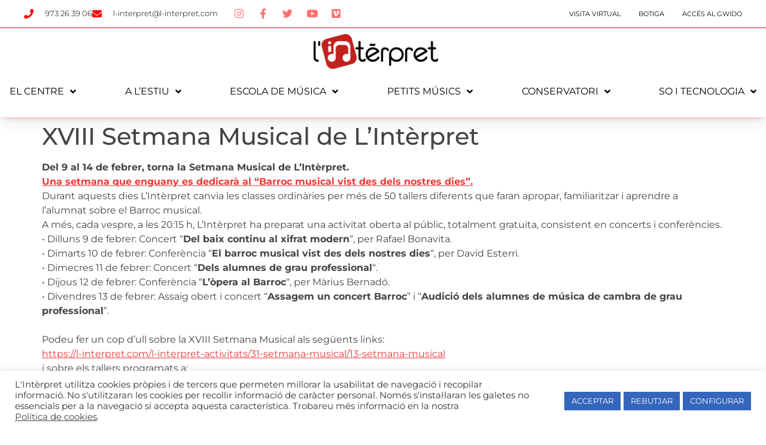

--- FILE ---
content_type: text/html; charset=UTF-8
request_url: https://l-interpret.com/xviii-setmana-musical-de-l-interpret/
body_size: 41639
content:
<!doctype html>
<html lang="ca">
<head>
<meta charset="UTF-8">
<meta name="viewport" content="width=device-width, initial-scale=1">
<link rel="profile" href="https://gmpg.org/xfn/11">
<meta name='robots' content='index, follow, max-image-preview:large, max-snippet:-1, max-video-preview:-1' />
<!-- This site is optimized with the Yoast SEO plugin v26.7 - https://yoast.com/wordpress/plugins/seo/ -->
<title>XVIII Setmana Musical de L&#039;Intèrpret - L&#039;Intèrpret</title>
<link rel="canonical" href="https://l-interpret.com/xviii-setmana-musical-de-l-interpret/" />
<meta property="og:locale" content="ca_ES" />
<meta property="og:type" content="article" />
<meta property="og:title" content="XVIII Setmana Musical de L&#039;Intèrpret - L&#039;Intèrpret" />
<meta property="og:description" content="Del 9 al 14 de febrer, torna la Setmana Musical de L&#8217;Intèrpret. Una setmana que enguany es dedicarà al &#8220;Barroc musical vist des dels nostres dies&#8221;. Durant aquests dies L&#8217;Intèrpret canvia les classes ordinàries per més de 50 tallers diferents que faran apropar, familiaritzar i aprendre a l&#8217;alumnat sobre el Barroc musical. A més, cada [&hellip;]" />
<meta property="og:url" content="https://l-interpret.com/xviii-setmana-musical-de-l-interpret/" />
<meta property="og:site_name" content="L&#039;Intèrpret" />
<meta property="article:published_time" content="2015-02-06T16:12:52+00:00" />
<meta property="article:modified_time" content="2020-08-20T16:41:13+00:00" />
<meta name="author" content="Alfons" />
<meta name="twitter:card" content="summary_large_image" />
<meta name="twitter:label1" content="Escrit per" />
<meta name="twitter:data1" content="Alfons" />
<meta name="twitter:label2" content="Temps estimat de lectura" />
<meta name="twitter:data2" content="1 minut" />
<script type="application/ld+json" class="yoast-schema-graph">{"@context":"https://schema.org","@graph":[{"@type":"Article","@id":"https://l-interpret.com/xviii-setmana-musical-de-l-interpret/#article","isPartOf":{"@id":"https://l-interpret.com/xviii-setmana-musical-de-l-interpret/"},"author":{"name":"Alfons","@id":"https://l-interpret.com/#/schema/person/16b5c0d16d404057734f7ead509b0dc8"},"headline":"XVIII Setmana Musical de L&#8217;Intèrpret","datePublished":"2015-02-06T16:12:52+00:00","dateModified":"2020-08-20T16:41:13+00:00","mainEntityOfPage":{"@id":"https://l-interpret.com/xviii-setmana-musical-de-l-interpret/"},"wordCount":222,"articleSection":["Conservatori","Escola de Música","Petits Músics","So i Tecnologia"],"inLanguage":"ca"},{"@type":"WebPage","@id":"https://l-interpret.com/xviii-setmana-musical-de-l-interpret/","url":"https://l-interpret.com/xviii-setmana-musical-de-l-interpret/","name":"XVIII Setmana Musical de L'Intèrpret - L&#039;Intèrpret","isPartOf":{"@id":"https://l-interpret.com/#website"},"datePublished":"2015-02-06T16:12:52+00:00","dateModified":"2020-08-20T16:41:13+00:00","author":{"@id":"https://l-interpret.com/#/schema/person/16b5c0d16d404057734f7ead509b0dc8"},"breadcrumb":{"@id":"https://l-interpret.com/xviii-setmana-musical-de-l-interpret/#breadcrumb"},"inLanguage":"ca","potentialAction":[{"@type":"ReadAction","target":["https://l-interpret.com/xviii-setmana-musical-de-l-interpret/"]}]},{"@type":"BreadcrumbList","@id":"https://l-interpret.com/xviii-setmana-musical-de-l-interpret/#breadcrumb","itemListElement":[{"@type":"ListItem","position":1,"name":"Inici","item":"https://l-interpret.com/"},{"@type":"ListItem","position":2,"name":"XVIII Setmana Musical de L&#8217;Intèrpret"}]},{"@type":"WebSite","@id":"https://l-interpret.com/#website","url":"https://l-interpret.com/","name":"L&#039;Intèrpret","description":"Escola de música i conservatori privats autoritzats per la Generalitat","potentialAction":[{"@type":"SearchAction","target":{"@type":"EntryPoint","urlTemplate":"https://l-interpret.com/?s={search_term_string}"},"query-input":{"@type":"PropertyValueSpecification","valueRequired":true,"valueName":"search_term_string"}}],"inLanguage":"ca"},{"@type":"Person","@id":"https://l-interpret.com/#/schema/person/16b5c0d16d404057734f7ead509b0dc8","name":"Alfons","image":{"@type":"ImageObject","inLanguage":"ca","@id":"https://l-interpret.com/#/schema/person/image/","url":"https://secure.gravatar.com/avatar/6333665b9374d6e8241983ec5578fbd9c9dffd206e29006335447f0fd49035d9?s=96&d=mm&r=g","contentUrl":"https://secure.gravatar.com/avatar/6333665b9374d6e8241983ec5578fbd9c9dffd206e29006335447f0fd49035d9?s=96&d=mm&r=g","caption":"Alfons"}}]}</script>
<!-- / Yoast SEO plugin. -->
<script type='application/javascript'  id='pys-version-script'>console.log('PixelYourSite Free version 11.1.5.2');</script>
<link rel='dns-prefetch' href='//challenges.cloudflare.com' />
<link rel="alternate" title="oEmbed (JSON)" type="application/json+oembed" href="https://l-interpret.com/wp-json/oembed/1.0/embed?url=https%3A%2F%2Fl-interpret.com%2Fxviii-setmana-musical-de-l-interpret%2F" />
<link rel="alternate" title="oEmbed (XML)" type="text/xml+oembed" href="https://l-interpret.com/wp-json/oembed/1.0/embed?url=https%3A%2F%2Fl-interpret.com%2Fxviii-setmana-musical-de-l-interpret%2F&#038;format=xml" />
<style id='wp-img-auto-sizes-contain-inline-css'>
img:is([sizes=auto i],[sizes^="auto," i]){contain-intrinsic-size:3000px 1500px}
/*# sourceURL=wp-img-auto-sizes-contain-inline-css */
</style>
<!-- <link rel='stylesheet' id='sbi_styles-css' href='https://l-interpret.com/wp-content/plugins/instagram-feed/css/sbi-styles.min.css?ver=6.10.0' media='all' /> -->
<!-- <link rel='stylesheet' id='wp-block-library-css' href='https://l-interpret.com/wp-includes/css/dist/block-library/style.min.css?ver=6.9' media='all' /> -->
<link rel="stylesheet" type="text/css" href="//l-interpret.com/wp-content/cache/wpfc-minified/7zt3kx4u/5txt6.css" media="all"/>
<style id='global-styles-inline-css'>
:root{--wp--preset--aspect-ratio--square: 1;--wp--preset--aspect-ratio--4-3: 4/3;--wp--preset--aspect-ratio--3-4: 3/4;--wp--preset--aspect-ratio--3-2: 3/2;--wp--preset--aspect-ratio--2-3: 2/3;--wp--preset--aspect-ratio--16-9: 16/9;--wp--preset--aspect-ratio--9-16: 9/16;--wp--preset--color--black: #000000;--wp--preset--color--cyan-bluish-gray: #abb8c3;--wp--preset--color--white: #ffffff;--wp--preset--color--pale-pink: #f78da7;--wp--preset--color--vivid-red: #cf2e2e;--wp--preset--color--luminous-vivid-orange: #ff6900;--wp--preset--color--luminous-vivid-amber: #fcb900;--wp--preset--color--light-green-cyan: #7bdcb5;--wp--preset--color--vivid-green-cyan: #00d084;--wp--preset--color--pale-cyan-blue: #8ed1fc;--wp--preset--color--vivid-cyan-blue: #0693e3;--wp--preset--color--vivid-purple: #9b51e0;--wp--preset--gradient--vivid-cyan-blue-to-vivid-purple: linear-gradient(135deg,rgb(6,147,227) 0%,rgb(155,81,224) 100%);--wp--preset--gradient--light-green-cyan-to-vivid-green-cyan: linear-gradient(135deg,rgb(122,220,180) 0%,rgb(0,208,130) 100%);--wp--preset--gradient--luminous-vivid-amber-to-luminous-vivid-orange: linear-gradient(135deg,rgb(252,185,0) 0%,rgb(255,105,0) 100%);--wp--preset--gradient--luminous-vivid-orange-to-vivid-red: linear-gradient(135deg,rgb(255,105,0) 0%,rgb(207,46,46) 100%);--wp--preset--gradient--very-light-gray-to-cyan-bluish-gray: linear-gradient(135deg,rgb(238,238,238) 0%,rgb(169,184,195) 100%);--wp--preset--gradient--cool-to-warm-spectrum: linear-gradient(135deg,rgb(74,234,220) 0%,rgb(151,120,209) 20%,rgb(207,42,186) 40%,rgb(238,44,130) 60%,rgb(251,105,98) 80%,rgb(254,248,76) 100%);--wp--preset--gradient--blush-light-purple: linear-gradient(135deg,rgb(255,206,236) 0%,rgb(152,150,240) 100%);--wp--preset--gradient--blush-bordeaux: linear-gradient(135deg,rgb(254,205,165) 0%,rgb(254,45,45) 50%,rgb(107,0,62) 100%);--wp--preset--gradient--luminous-dusk: linear-gradient(135deg,rgb(255,203,112) 0%,rgb(199,81,192) 50%,rgb(65,88,208) 100%);--wp--preset--gradient--pale-ocean: linear-gradient(135deg,rgb(255,245,203) 0%,rgb(182,227,212) 50%,rgb(51,167,181) 100%);--wp--preset--gradient--electric-grass: linear-gradient(135deg,rgb(202,248,128) 0%,rgb(113,206,126) 100%);--wp--preset--gradient--midnight: linear-gradient(135deg,rgb(2,3,129) 0%,rgb(40,116,252) 100%);--wp--preset--font-size--small: 13px;--wp--preset--font-size--medium: 20px;--wp--preset--font-size--large: 36px;--wp--preset--font-size--x-large: 42px;--wp--preset--spacing--20: 0.44rem;--wp--preset--spacing--30: 0.67rem;--wp--preset--spacing--40: 1rem;--wp--preset--spacing--50: 1.5rem;--wp--preset--spacing--60: 2.25rem;--wp--preset--spacing--70: 3.38rem;--wp--preset--spacing--80: 5.06rem;--wp--preset--shadow--natural: 6px 6px 9px rgba(0, 0, 0, 0.2);--wp--preset--shadow--deep: 12px 12px 50px rgba(0, 0, 0, 0.4);--wp--preset--shadow--sharp: 6px 6px 0px rgba(0, 0, 0, 0.2);--wp--preset--shadow--outlined: 6px 6px 0px -3px rgb(255, 255, 255), 6px 6px rgb(0, 0, 0);--wp--preset--shadow--crisp: 6px 6px 0px rgb(0, 0, 0);}:root { --wp--style--global--content-size: 800px;--wp--style--global--wide-size: 1200px; }:where(body) { margin: 0; }.wp-site-blocks > .alignleft { float: left; margin-right: 2em; }.wp-site-blocks > .alignright { float: right; margin-left: 2em; }.wp-site-blocks > .aligncenter { justify-content: center; margin-left: auto; margin-right: auto; }:where(.wp-site-blocks) > * { margin-block-start: 24px; margin-block-end: 0; }:where(.wp-site-blocks) > :first-child { margin-block-start: 0; }:where(.wp-site-blocks) > :last-child { margin-block-end: 0; }:root { --wp--style--block-gap: 24px; }:root :where(.is-layout-flow) > :first-child{margin-block-start: 0;}:root :where(.is-layout-flow) > :last-child{margin-block-end: 0;}:root :where(.is-layout-flow) > *{margin-block-start: 24px;margin-block-end: 0;}:root :where(.is-layout-constrained) > :first-child{margin-block-start: 0;}:root :where(.is-layout-constrained) > :last-child{margin-block-end: 0;}:root :where(.is-layout-constrained) > *{margin-block-start: 24px;margin-block-end: 0;}:root :where(.is-layout-flex){gap: 24px;}:root :where(.is-layout-grid){gap: 24px;}.is-layout-flow > .alignleft{float: left;margin-inline-start: 0;margin-inline-end: 2em;}.is-layout-flow > .alignright{float: right;margin-inline-start: 2em;margin-inline-end: 0;}.is-layout-flow > .aligncenter{margin-left: auto !important;margin-right: auto !important;}.is-layout-constrained > .alignleft{float: left;margin-inline-start: 0;margin-inline-end: 2em;}.is-layout-constrained > .alignright{float: right;margin-inline-start: 2em;margin-inline-end: 0;}.is-layout-constrained > .aligncenter{margin-left: auto !important;margin-right: auto !important;}.is-layout-constrained > :where(:not(.alignleft):not(.alignright):not(.alignfull)){max-width: var(--wp--style--global--content-size);margin-left: auto !important;margin-right: auto !important;}.is-layout-constrained > .alignwide{max-width: var(--wp--style--global--wide-size);}body .is-layout-flex{display: flex;}.is-layout-flex{flex-wrap: wrap;align-items: center;}.is-layout-flex > :is(*, div){margin: 0;}body .is-layout-grid{display: grid;}.is-layout-grid > :is(*, div){margin: 0;}body{padding-top: 0px;padding-right: 0px;padding-bottom: 0px;padding-left: 0px;}a:where(:not(.wp-element-button)){text-decoration: underline;}:root :where(.wp-element-button, .wp-block-button__link){background-color: #32373c;border-width: 0;color: #fff;font-family: inherit;font-size: inherit;font-style: inherit;font-weight: inherit;letter-spacing: inherit;line-height: inherit;padding-top: calc(0.667em + 2px);padding-right: calc(1.333em + 2px);padding-bottom: calc(0.667em + 2px);padding-left: calc(1.333em + 2px);text-decoration: none;text-transform: inherit;}.has-black-color{color: var(--wp--preset--color--black) !important;}.has-cyan-bluish-gray-color{color: var(--wp--preset--color--cyan-bluish-gray) !important;}.has-white-color{color: var(--wp--preset--color--white) !important;}.has-pale-pink-color{color: var(--wp--preset--color--pale-pink) !important;}.has-vivid-red-color{color: var(--wp--preset--color--vivid-red) !important;}.has-luminous-vivid-orange-color{color: var(--wp--preset--color--luminous-vivid-orange) !important;}.has-luminous-vivid-amber-color{color: var(--wp--preset--color--luminous-vivid-amber) !important;}.has-light-green-cyan-color{color: var(--wp--preset--color--light-green-cyan) !important;}.has-vivid-green-cyan-color{color: var(--wp--preset--color--vivid-green-cyan) !important;}.has-pale-cyan-blue-color{color: var(--wp--preset--color--pale-cyan-blue) !important;}.has-vivid-cyan-blue-color{color: var(--wp--preset--color--vivid-cyan-blue) !important;}.has-vivid-purple-color{color: var(--wp--preset--color--vivid-purple) !important;}.has-black-background-color{background-color: var(--wp--preset--color--black) !important;}.has-cyan-bluish-gray-background-color{background-color: var(--wp--preset--color--cyan-bluish-gray) !important;}.has-white-background-color{background-color: var(--wp--preset--color--white) !important;}.has-pale-pink-background-color{background-color: var(--wp--preset--color--pale-pink) !important;}.has-vivid-red-background-color{background-color: var(--wp--preset--color--vivid-red) !important;}.has-luminous-vivid-orange-background-color{background-color: var(--wp--preset--color--luminous-vivid-orange) !important;}.has-luminous-vivid-amber-background-color{background-color: var(--wp--preset--color--luminous-vivid-amber) !important;}.has-light-green-cyan-background-color{background-color: var(--wp--preset--color--light-green-cyan) !important;}.has-vivid-green-cyan-background-color{background-color: var(--wp--preset--color--vivid-green-cyan) !important;}.has-pale-cyan-blue-background-color{background-color: var(--wp--preset--color--pale-cyan-blue) !important;}.has-vivid-cyan-blue-background-color{background-color: var(--wp--preset--color--vivid-cyan-blue) !important;}.has-vivid-purple-background-color{background-color: var(--wp--preset--color--vivid-purple) !important;}.has-black-border-color{border-color: var(--wp--preset--color--black) !important;}.has-cyan-bluish-gray-border-color{border-color: var(--wp--preset--color--cyan-bluish-gray) !important;}.has-white-border-color{border-color: var(--wp--preset--color--white) !important;}.has-pale-pink-border-color{border-color: var(--wp--preset--color--pale-pink) !important;}.has-vivid-red-border-color{border-color: var(--wp--preset--color--vivid-red) !important;}.has-luminous-vivid-orange-border-color{border-color: var(--wp--preset--color--luminous-vivid-orange) !important;}.has-luminous-vivid-amber-border-color{border-color: var(--wp--preset--color--luminous-vivid-amber) !important;}.has-light-green-cyan-border-color{border-color: var(--wp--preset--color--light-green-cyan) !important;}.has-vivid-green-cyan-border-color{border-color: var(--wp--preset--color--vivid-green-cyan) !important;}.has-pale-cyan-blue-border-color{border-color: var(--wp--preset--color--pale-cyan-blue) !important;}.has-vivid-cyan-blue-border-color{border-color: var(--wp--preset--color--vivid-cyan-blue) !important;}.has-vivid-purple-border-color{border-color: var(--wp--preset--color--vivid-purple) !important;}.has-vivid-cyan-blue-to-vivid-purple-gradient-background{background: var(--wp--preset--gradient--vivid-cyan-blue-to-vivid-purple) !important;}.has-light-green-cyan-to-vivid-green-cyan-gradient-background{background: var(--wp--preset--gradient--light-green-cyan-to-vivid-green-cyan) !important;}.has-luminous-vivid-amber-to-luminous-vivid-orange-gradient-background{background: var(--wp--preset--gradient--luminous-vivid-amber-to-luminous-vivid-orange) !important;}.has-luminous-vivid-orange-to-vivid-red-gradient-background{background: var(--wp--preset--gradient--luminous-vivid-orange-to-vivid-red) !important;}.has-very-light-gray-to-cyan-bluish-gray-gradient-background{background: var(--wp--preset--gradient--very-light-gray-to-cyan-bluish-gray) !important;}.has-cool-to-warm-spectrum-gradient-background{background: var(--wp--preset--gradient--cool-to-warm-spectrum) !important;}.has-blush-light-purple-gradient-background{background: var(--wp--preset--gradient--blush-light-purple) !important;}.has-blush-bordeaux-gradient-background{background: var(--wp--preset--gradient--blush-bordeaux) !important;}.has-luminous-dusk-gradient-background{background: var(--wp--preset--gradient--luminous-dusk) !important;}.has-pale-ocean-gradient-background{background: var(--wp--preset--gradient--pale-ocean) !important;}.has-electric-grass-gradient-background{background: var(--wp--preset--gradient--electric-grass) !important;}.has-midnight-gradient-background{background: var(--wp--preset--gradient--midnight) !important;}.has-small-font-size{font-size: var(--wp--preset--font-size--small) !important;}.has-medium-font-size{font-size: var(--wp--preset--font-size--medium) !important;}.has-large-font-size{font-size: var(--wp--preset--font-size--large) !important;}.has-x-large-font-size{font-size: var(--wp--preset--font-size--x-large) !important;}
:root :where(.wp-block-pullquote){font-size: 1.5em;line-height: 1.6;}
/*# sourceURL=global-styles-inline-css */
</style>
<!-- <link rel='stylesheet' id='cookie-law-info-css' href='https://l-interpret.com/wp-content/plugins/cookie-law-info/legacy/public/css/cookie-law-info-public.css?ver=3.3.9.1' media='all' /> -->
<!-- <link rel='stylesheet' id='cookie-law-info-gdpr-css' href='https://l-interpret.com/wp-content/plugins/cookie-law-info/legacy/public/css/cookie-law-info-gdpr.css?ver=3.3.9.1' media='all' /> -->
<!-- <link rel='stylesheet' id='pafe-extension-style-css' href='https://l-interpret.com/wp-content/plugins/piotnet-addons-for-elementor-pro/assets/css/minify/extension.min.css?ver=7.1.54' media='all' /> -->
<!-- <link rel='stylesheet' id='pafe-font-awesome-5-css' href='https://l-interpret.com/wp-content/plugins/piotnet-addons-for-elementor-pro/assets/css/minify/font-awesome-5.min.css?ver=7.1.54' media='all' /> -->
<!-- <link rel='stylesheet' id='pafe-woocommerce-sales-funnels-style-css' href='https://l-interpret.com/wp-content/plugins/piotnet-addons-for-elementor-pro/assets/css/minify/woocommerce-sales-funnels.min.css?ver=7.1.54' media='all' /> -->
<!-- <link rel='stylesheet' id='woocommerce-layout-css' href='https://l-interpret.com/wp-content/plugins/woocommerce/assets/css/woocommerce-layout.css?ver=10.4.3' media='all' /> -->
<link rel="stylesheet" type="text/css" href="//l-interpret.com/wp-content/cache/wpfc-minified/1p6sqbxq/5txrg.css" media="all"/>
<!-- <link rel='stylesheet' id='woocommerce-smallscreen-css' href='https://l-interpret.com/wp-content/plugins/woocommerce/assets/css/woocommerce-smallscreen.css?ver=10.4.3' media='only screen and (max-width: 768px)' /> -->
<link rel="stylesheet" type="text/css" href="//l-interpret.com/wp-content/cache/wpfc-minified/qm0ohwku/5txrg.css" media="only screen and (max-width: 768px)"/>
<!-- <link rel='stylesheet' id='woocommerce-general-css' href='https://l-interpret.com/wp-content/plugins/woocommerce/assets/css/woocommerce.css?ver=10.4.3' media='all' /> -->
<link rel="stylesheet" type="text/css" href="//l-interpret.com/wp-content/cache/wpfc-minified/8midts0l/5txrg.css" media="all"/>
<style id='woocommerce-inline-inline-css'>
.woocommerce form .form-row .required { visibility: visible; }
/*# sourceURL=woocommerce-inline-inline-css */
</style>
<!-- <link rel='stylesheet' id='hello-elementor-theme-style-css' href='https://l-interpret.com/wp-content/themes/hello-elementor/assets/css/theme.css?ver=3.4.5' media='all' /> -->
<!-- <link rel='stylesheet' id='hello-elementor-child-style-css' href='https://l-interpret.com/wp-content/themes/l-interpret/style.css?ver=1.0.0' media='all' /> -->
<!-- <link rel='stylesheet' id='hello-elementor-css' href='https://l-interpret.com/wp-content/themes/hello-elementor/assets/css/reset.css?ver=3.4.5' media='all' /> -->
<!-- <link rel='stylesheet' id='hello-elementor-header-footer-css' href='https://l-interpret.com/wp-content/themes/hello-elementor/assets/css/header-footer.css?ver=3.4.5' media='all' /> -->
<!-- <link rel='stylesheet' id='elementor-frontend-css' href='https://l-interpret.com/wp-content/plugins/elementor/assets/css/frontend.min.css?ver=3.33.6' media='all' /> -->
<link rel="stylesheet" type="text/css" href="//l-interpret.com/wp-content/cache/wpfc-minified/8lkf2ek9/5txrg.css" media="all"/>
<style id='elementor-frontend-inline-css'>
.elementor-kit-759{--e-global-color-primary:#141414;--e-global-color-secondary:#54595F;--e-global-color-text:#7A7A7A;--e-global-color-accent:#F03838;--e-global-color-206f8e39:#4054B2;--e-global-color-17633ddd:#23A455;--e-global-color-3c3ac0d8:#000;--e-global-color-4fc1b9b0:#FFF;--e-global-color-0ff4aa4:#EDBDBD;--e-global-color-88a5004:#EDBDBD;--e-global-color-3fa6796:#3CD52E;--e-global-color-3358e38:#FF7175;--e-global-color-6ec2132:#CC66FF;--e-global-color-30e6596:#435363;--e-global-color-55fc6b1:#72D0EB;--e-global-color-cba5ce6:#9D6167;--e-global-color-6c2663b:#FF0000;--e-global-color-29ec0dd:#FF6600;--e-global-color-7c8592c:#3366FF;--e-global-color-51b2aa0:#9966CC;--e-global-color-4e82428:#72D0EB;--e-global-color-d363c7e:#99CC66;--e-global-color-948b025:#C0C0C0;--e-global-color-73f0ddc:#141414;--e-global-color-ab24c73:#F1F2F3;--e-global-color-50b40f6:#E4E4E4;--e-global-color-2999e14:#CC3333;--e-global-color-55c2311:#D0D5DD;--e-global-color-1c125e7:#E90404;--e-global-color-c9904b5:#66CC66;--e-global-typography-primary-font-family:"Montserrat";--e-global-typography-primary-font-weight:600;--e-global-typography-secondary-font-family:"Montserrat";--e-global-typography-secondary-font-weight:400;--e-global-typography-text-font-family:"Montserrat";--e-global-typography-text-font-weight:400;--e-global-typography-accent-font-family:"Montserrat";--e-global-typography-accent-font-weight:500;color:#444444;font-family:"Montserrat", Sans-serif;}.elementor-kit-759 button,.elementor-kit-759 input[type="button"],.elementor-kit-759 input[type="submit"],.elementor-kit-759 .elementor-button{background-color:var( --e-global-color-accent );color:var( --e-global-color-4fc1b9b0 );border-radius:0px 0px 0px 0px;padding:10px 25px 10px 25px;}.elementor-kit-759 button:hover,.elementor-kit-759 button:focus,.elementor-kit-759 input[type="button"]:hover,.elementor-kit-759 input[type="button"]:focus,.elementor-kit-759 input[type="submit"]:hover,.elementor-kit-759 input[type="submit"]:focus,.elementor-kit-759 .elementor-button:hover,.elementor-kit-759 .elementor-button:focus{background-color:#E90404;box-shadow:0px 0px 10px 0px rgba(0, 0, 0, 0.2);}.elementor-kit-759 e-page-transition{background-color:#FFBC7D;}.elementor-kit-759 a{color:var( --e-global-color-accent );}.elementor-kit-759 label{font-family:"Outfit", Sans-serif;font-weight:300;}.elementor-kit-759 input:not([type="button"]):not([type="submit"]),.elementor-kit-759 textarea,.elementor-kit-759 .elementor-field-textual{border-style:solid;}.elementor-section.elementor-section-boxed > .elementor-container{max-width:1200px;}.e-con{--container-max-width:1200px;}.elementor-widget:not(:last-child){margin-block-end:10px;}.elementor-element{--widgets-spacing:10px 10px;--widgets-spacing-row:10px;--widgets-spacing-column:10px;}{}h1.entry-title{display:var(--page-title-display);}@media(max-width:1024px){.elementor-section.elementor-section-boxed > .elementor-container{max-width:1024px;}.e-con{--container-max-width:1024px;}}@media(max-width:767px){.elementor-section.elementor-section-boxed > .elementor-container{max-width:767px;}.e-con{--container-max-width:767px;}}
.elementor-758 .elementor-element.elementor-element-6d2498cb{box-shadow:0px 5px 30px 0px rgba(0,0,0,0.1);z-index:10;}.elementor-758 .elementor-element.elementor-element-1cbde306 > .elementor-element-populated{padding:0px 0px 0px 0px;}.elementor-758 .elementor-element.elementor-element-5ddedce1:not(.elementor-motion-effects-element-type-background), .elementor-758 .elementor-element.elementor-element-5ddedce1 > .elementor-motion-effects-container > .elementor-motion-effects-layer{background-color:#FFFFFF;}.elementor-758 .elementor-element.elementor-element-5ddedce1 > .elementor-container{max-width:1200px;}.elementor-758 .elementor-element.elementor-element-5ddedce1{border-style:solid;border-width:0px 0px 1px 0px;border-color:#FF0000;transition:background 0.3s, border 0.3s, border-radius 0.3s, box-shadow 0.3s;margin-top:0px;margin-bottom:0px;padding:0px 0px 0px 0px;}.elementor-758 .elementor-element.elementor-element-5ddedce1 > .elementor-background-overlay{transition:background 0.3s, border-radius 0.3s, opacity 0.3s;}.elementor-bc-flex-widget .elementor-758 .elementor-element.elementor-element-48b99b93.elementor-column .elementor-widget-wrap{align-items:center;}.elementor-758 .elementor-element.elementor-element-48b99b93.elementor-column.elementor-element[data-element_type="column"] > .elementor-widget-wrap.elementor-element-populated{align-content:center;align-items:center;}.elementor-758 .elementor-element.elementor-element-48b99b93 > .elementor-element-populated{padding:0px 0px 0px 0px;}.elementor-758 .elementor-element.elementor-element-64d16fa9{width:auto;max-width:auto;--e-icon-list-icon-size:16px;--icon-vertical-offset:0px;}.elementor-758 .elementor-element.elementor-element-64d16fa9 .elementor-icon-list-items:not(.elementor-inline-items) .elementor-icon-list-item:not(:last-child){padding-block-end:calc(30px/2);}.elementor-758 .elementor-element.elementor-element-64d16fa9 .elementor-icon-list-items:not(.elementor-inline-items) .elementor-icon-list-item:not(:first-child){margin-block-start:calc(30px/2);}.elementor-758 .elementor-element.elementor-element-64d16fa9 .elementor-icon-list-items.elementor-inline-items .elementor-icon-list-item{margin-inline:calc(30px/2);}.elementor-758 .elementor-element.elementor-element-64d16fa9 .elementor-icon-list-items.elementor-inline-items{margin-inline:calc(-30px/2);}.elementor-758 .elementor-element.elementor-element-64d16fa9 .elementor-icon-list-items.elementor-inline-items .elementor-icon-list-item:after{inset-inline-end:calc(-30px/2);}.elementor-758 .elementor-element.elementor-element-64d16fa9 .elementor-icon-list-icon i{color:var( --e-global-color-6c2663b );transition:color 0.3s;}.elementor-758 .elementor-element.elementor-element-64d16fa9 .elementor-icon-list-icon svg{fill:var( --e-global-color-6c2663b );transition:fill 0.3s;}.elementor-758 .elementor-element.elementor-element-64d16fa9 .elementor-icon-list-icon{padding-inline-end:10px;}.elementor-758 .elementor-element.elementor-element-64d16fa9 .elementor-icon-list-item > .elementor-icon-list-text, .elementor-758 .elementor-element.elementor-element-64d16fa9 .elementor-icon-list-item > a{font-family:"Montserrat", Sans-serif;font-size:13px;font-weight:300;}.elementor-758 .elementor-element.elementor-element-64d16fa9 .elementor-icon-list-text{color:#000000;transition:color 0.3s;}.elementor-758 .elementor-element.elementor-element-30fff06{--grid-template-columns:repeat(0, auto);width:auto;max-width:auto;--icon-size:17px;--grid-column-gap:6px;--grid-row-gap:0px;}.elementor-758 .elementor-element.elementor-element-30fff06 .elementor-widget-container{text-align:left;}.elementor-758 .elementor-element.elementor-element-30fff06 > .elementor-widget-container{margin:0px 0px 0px 20px;}.elementor-758 .elementor-element.elementor-element-30fff06 .elementor-social-icon{background-color:#FFFFFF;--icon-padding:0.4em;}.elementor-758 .elementor-element.elementor-element-30fff06 .elementor-social-icon i{color:#FF7171;}.elementor-758 .elementor-element.elementor-element-30fff06 .elementor-social-icon svg{fill:#FF7171;}.elementor-bc-flex-widget .elementor-758 .elementor-element.elementor-element-45e8150e.elementor-column .elementor-widget-wrap{align-items:center;}.elementor-758 .elementor-element.elementor-element-45e8150e.elementor-column.elementor-element[data-element_type="column"] > .elementor-widget-wrap.elementor-element-populated{align-content:center;align-items:center;}.elementor-758 .elementor-element.elementor-element-45e8150e > .elementor-element-populated{padding:0px 0px 0px 0px;}.elementor-758 .elementor-element.elementor-element-95e3cb3{z-index:15;--e-nav-menu-horizontal-menu-item-margin:calc( 30px / 2 );}.elementor-758 .elementor-element.elementor-element-95e3cb3 .elementor-menu-toggle{margin-left:auto;background-color:#ffffff;}.elementor-758 .elementor-element.elementor-element-95e3cb3 .elementor-nav-menu .elementor-item{font-family:"Montserrat", Sans-serif;font-size:11px;font-weight:400;text-transform:uppercase;}.elementor-758 .elementor-element.elementor-element-95e3cb3 .elementor-nav-menu--main .elementor-item{color:#000000;fill:#000000;padding-left:0px;padding-right:0px;}.elementor-758 .elementor-element.elementor-element-95e3cb3 .elementor-nav-menu--main .elementor-item:hover,
.elementor-758 .elementor-element.elementor-element-95e3cb3 .elementor-nav-menu--main .elementor-item.elementor-item-active,
.elementor-758 .elementor-element.elementor-element-95e3cb3 .elementor-nav-menu--main .elementor-item.highlighted,
.elementor-758 .elementor-element.elementor-element-95e3cb3 .elementor-nav-menu--main .elementor-item:focus{color:#d3b574;fill:#d3b574;}.elementor-758 .elementor-element.elementor-element-95e3cb3 .elementor-nav-menu--main:not(.elementor-nav-menu--layout-horizontal) .elementor-nav-menu > li:not(:last-child){margin-bottom:30px;}.elementor-758 .elementor-element.elementor-element-95e3cb3 .elementor-nav-menu--dropdown a, .elementor-758 .elementor-element.elementor-element-95e3cb3 .elementor-menu-toggle{color:#16163f;fill:#16163f;}.elementor-758 .elementor-element.elementor-element-95e3cb3 .elementor-nav-menu--dropdown{background-color:#FFFFFF;}.elementor-758 .elementor-element.elementor-element-95e3cb3 .elementor-nav-menu--dropdown a:hover,
.elementor-758 .elementor-element.elementor-element-95e3cb3 .elementor-nav-menu--dropdown a:focus,
.elementor-758 .elementor-element.elementor-element-95e3cb3 .elementor-nav-menu--dropdown a.elementor-item-active,
.elementor-758 .elementor-element.elementor-element-95e3cb3 .elementor-nav-menu--dropdown a.highlighted,
.elementor-758 .elementor-element.elementor-element-95e3cb3 .elementor-menu-toggle:hover,
.elementor-758 .elementor-element.elementor-element-95e3cb3 .elementor-menu-toggle:focus{color:#d3b574;}.elementor-758 .elementor-element.elementor-element-95e3cb3 .elementor-nav-menu--dropdown a:hover,
.elementor-758 .elementor-element.elementor-element-95e3cb3 .elementor-nav-menu--dropdown a:focus,
.elementor-758 .elementor-element.elementor-element-95e3cb3 .elementor-nav-menu--dropdown a.elementor-item-active,
.elementor-758 .elementor-element.elementor-element-95e3cb3 .elementor-nav-menu--dropdown a.highlighted{background-color:#FFFFFF;}.elementor-758 .elementor-element.elementor-element-95e3cb3 .elementor-nav-menu--dropdown a.elementor-item-active{color:#d3b574;}.elementor-758 .elementor-element.elementor-element-95e3cb3 .elementor-nav-menu--dropdown .elementor-item, .elementor-758 .elementor-element.elementor-element-95e3cb3 .elementor-nav-menu--dropdown  .elementor-sub-item{font-family:"Montserrat", Sans-serif;font-size:12px;font-weight:400;text-transform:uppercase;}.elementor-758 .elementor-element.elementor-element-95e3cb3 .elementor-nav-menu--dropdown a{padding-left:15px;padding-right:15px;padding-top:10px;padding-bottom:10px;}.elementor-758 .elementor-element.elementor-element-95e3cb3 div.elementor-menu-toggle{color:#16163f;}.elementor-758 .elementor-element.elementor-element-95e3cb3 div.elementor-menu-toggle svg{fill:#16163f;}.elementor-758 .elementor-element.elementor-element-290ee47c:not(.elementor-motion-effects-element-type-background), .elementor-758 .elementor-element.elementor-element-290ee47c > .elementor-motion-effects-container > .elementor-motion-effects-layer{background-color:#ffffff;}.elementor-758 .elementor-element.elementor-element-290ee47c > .elementor-container{max-width:1200px;}.elementor-758 .elementor-element.elementor-element-290ee47c{transition:background 0.3s, border 0.3s, border-radius 0.3s, box-shadow 0.3s;margin-top:0px;margin-bottom:0px;padding:10px 0px 5px 0px;}.elementor-758 .elementor-element.elementor-element-290ee47c > .elementor-background-overlay{transition:background 0.3s, border-radius 0.3s, opacity 0.3s;}.elementor-bc-flex-widget .elementor-758 .elementor-element.elementor-element-19a84de7.elementor-column .elementor-widget-wrap{align-items:center;}.elementor-758 .elementor-element.elementor-element-19a84de7.elementor-column.elementor-element[data-element_type="column"] > .elementor-widget-wrap.elementor-element-populated{align-content:center;align-items:center;}.elementor-758 .elementor-element.elementor-element-19a84de7 > .elementor-element-populated{padding:0px 0px 0px 0px;}.elementor-758 .elementor-element.elementor-element-20a4018d{text-align:center;}.elementor-758 .elementor-element.elementor-element-20a4018d img{width:208px;}.elementor-758 .elementor-element.elementor-element-c4135f3 .elementor-icon-wrapper{text-align:center;}.elementor-758 .elementor-element.elementor-element-c4135f3.elementor-view-stacked .elementor-icon{background-color:#000000;}.elementor-758 .elementor-element.elementor-element-c4135f3.elementor-view-framed .elementor-icon, .elementor-758 .elementor-element.elementor-element-c4135f3.elementor-view-default .elementor-icon{color:#000000;border-color:#000000;}.elementor-758 .elementor-element.elementor-element-c4135f3.elementor-view-framed .elementor-icon, .elementor-758 .elementor-element.elementor-element-c4135f3.elementor-view-default .elementor-icon svg{fill:#000000;}.elementor-758 .elementor-element.elementor-element-2874505:not(.elementor-motion-effects-element-type-background), .elementor-758 .elementor-element.elementor-element-2874505 > .elementor-motion-effects-container > .elementor-motion-effects-layer{background-color:#ffffff;}.elementor-758 .elementor-element.elementor-element-2874505 > .elementor-container{max-width:1400px;}.elementor-758 .elementor-element.elementor-element-2874505{box-shadow:0px 6px 8px -5px rgba(255, 0, 0, 0.29);transition:background 0.3s, border 0.3s, border-radius 0.3s, box-shadow 0.3s;margin-top:0px;margin-bottom:0px;padding:10px 0px 10px 0px;}.elementor-758 .elementor-element.elementor-element-2874505 > .elementor-background-overlay{transition:background 0.3s, border-radius 0.3s, opacity 0.3s;}.elementor-bc-flex-widget .elementor-758 .elementor-element.elementor-element-e7db344.elementor-column .elementor-widget-wrap{align-items:center;}.elementor-758 .elementor-element.elementor-element-e7db344.elementor-column.elementor-element[data-element_type="column"] > .elementor-widget-wrap.elementor-element-populated{align-content:center;align-items:center;}.elementor-758 .elementor-element.elementor-element-e7db344 > .elementor-element-populated{padding:0px 0px 0px 0px;}.elementor-758 .elementor-element.elementor-element-f826438 .elementor-menu-toggle{margin-left:auto;background-color:#ffffff;}.elementor-758 .elementor-element.elementor-element-f826438 .elementor-nav-menu .elementor-item{font-family:"Montserrat", Sans-serif;font-size:16px;font-weight:400;text-transform:uppercase;}.elementor-758 .elementor-element.elementor-element-f826438 .elementor-nav-menu--main .elementor-item{color:var( --e-global-color-3c3ac0d8 );fill:var( --e-global-color-3c3ac0d8 );padding-left:1px;padding-right:1px;}.elementor-758 .elementor-element.elementor-element-f826438 .elementor-nav-menu--main .elementor-item:hover,
.elementor-758 .elementor-element.elementor-element-f826438 .elementor-nav-menu--main .elementor-item.elementor-item-active,
.elementor-758 .elementor-element.elementor-element-f826438 .elementor-nav-menu--main .elementor-item.highlighted,
.elementor-758 .elementor-element.elementor-element-f826438 .elementor-nav-menu--main .elementor-item:focus{color:var( --e-global-color-29ec0dd );fill:var( --e-global-color-29ec0dd );}.elementor-758 .elementor-element.elementor-element-f826438 .elementor-nav-menu--main:not(.e--pointer-framed) .elementor-item:before,
.elementor-758 .elementor-element.elementor-element-f826438 .elementor-nav-menu--main:not(.e--pointer-framed) .elementor-item:after{background-color:var( --e-global-color-29ec0dd );}.elementor-758 .elementor-element.elementor-element-f826438 .e--pointer-framed .elementor-item:before,
.elementor-758 .elementor-element.elementor-element-f826438 .e--pointer-framed .elementor-item:after{border-color:var( --e-global-color-29ec0dd );}.elementor-758 .elementor-element.elementor-element-f826438 .elementor-nav-menu--main .elementor-item.elementor-item-active{color:var( --e-global-color-29ec0dd );}.elementor-758 .elementor-element.elementor-element-f826438 .elementor-nav-menu--main:not(.e--pointer-framed) .elementor-item.elementor-item-active:before,
.elementor-758 .elementor-element.elementor-element-f826438 .elementor-nav-menu--main:not(.e--pointer-framed) .elementor-item.elementor-item-active:after{background-color:var( --e-global-color-29ec0dd );}.elementor-758 .elementor-element.elementor-element-f826438 .e--pointer-framed .elementor-item.elementor-item-active:before,
.elementor-758 .elementor-element.elementor-element-f826438 .e--pointer-framed .elementor-item.elementor-item-active:after{border-color:var( --e-global-color-29ec0dd );}.elementor-758 .elementor-element.elementor-element-f826438 .e--pointer-framed .elementor-item:before{border-width:3px;}.elementor-758 .elementor-element.elementor-element-f826438 .e--pointer-framed.e--animation-draw .elementor-item:before{border-width:0 0 3px 3px;}.elementor-758 .elementor-element.elementor-element-f826438 .e--pointer-framed.e--animation-draw .elementor-item:after{border-width:3px 3px 0 0;}.elementor-758 .elementor-element.elementor-element-f826438 .e--pointer-framed.e--animation-corners .elementor-item:before{border-width:3px 0 0 3px;}.elementor-758 .elementor-element.elementor-element-f826438 .e--pointer-framed.e--animation-corners .elementor-item:after{border-width:0 3px 3px 0;}.elementor-758 .elementor-element.elementor-element-f826438 .e--pointer-underline .elementor-item:after,
.elementor-758 .elementor-element.elementor-element-f826438 .e--pointer-overline .elementor-item:before,
.elementor-758 .elementor-element.elementor-element-f826438 .e--pointer-double-line .elementor-item:before,
.elementor-758 .elementor-element.elementor-element-f826438 .e--pointer-double-line .elementor-item:after{height:3px;}.elementor-758 .elementor-element.elementor-element-f826438{--e-nav-menu-horizontal-menu-item-margin:calc( 50px / 2 );}.elementor-758 .elementor-element.elementor-element-f826438 .elementor-nav-menu--main:not(.elementor-nav-menu--layout-horizontal) .elementor-nav-menu > li:not(:last-child){margin-bottom:50px;}.elementor-758 .elementor-element.elementor-element-f826438 .elementor-nav-menu--dropdown a, .elementor-758 .elementor-element.elementor-element-f826438 .elementor-menu-toggle{color:#16163f;fill:#16163f;}.elementor-758 .elementor-element.elementor-element-f826438 .elementor-nav-menu--dropdown a:hover,
.elementor-758 .elementor-element.elementor-element-f826438 .elementor-nav-menu--dropdown a:focus,
.elementor-758 .elementor-element.elementor-element-f826438 .elementor-nav-menu--dropdown a.elementor-item-active,
.elementor-758 .elementor-element.elementor-element-f826438 .elementor-nav-menu--dropdown a.highlighted,
.elementor-758 .elementor-element.elementor-element-f826438 .elementor-menu-toggle:hover,
.elementor-758 .elementor-element.elementor-element-f826438 .elementor-menu-toggle:focus{color:var( --e-global-color-29ec0dd );}.elementor-758 .elementor-element.elementor-element-f826438 .elementor-nav-menu--dropdown a:hover,
.elementor-758 .elementor-element.elementor-element-f826438 .elementor-nav-menu--dropdown a:focus,
.elementor-758 .elementor-element.elementor-element-f826438 .elementor-nav-menu--dropdown a.elementor-item-active,
.elementor-758 .elementor-element.elementor-element-f826438 .elementor-nav-menu--dropdown a.highlighted{background-color:#CFCECE45;}.elementor-758 .elementor-element.elementor-element-f826438 .elementor-nav-menu--dropdown a.elementor-item-active{color:#E84141;}.elementor-758 .elementor-element.elementor-element-f826438 .elementor-nav-menu--dropdown .elementor-item, .elementor-758 .elementor-element.elementor-element-f826438 .elementor-nav-menu--dropdown  .elementor-sub-item{font-family:"Montserrat", Sans-serif;font-size:14px;font-weight:400;text-transform:uppercase;}.elementor-758 .elementor-element.elementor-element-f826438 .elementor-nav-menu--main .elementor-nav-menu--dropdown, .elementor-758 .elementor-element.elementor-element-f826438 .elementor-nav-menu__container.elementor-nav-menu--dropdown{box-shadow:0px 15px 20px 0px rgba(0,0,0,0.1);}.elementor-758 .elementor-element.elementor-element-f826438 .elementor-nav-menu--dropdown a{padding-left:15px;padding-right:15px;padding-top:15px;padding-bottom:15px;}.elementor-758 .elementor-element.elementor-element-f826438 div.elementor-menu-toggle{color:#16163f;}.elementor-758 .elementor-element.elementor-element-f826438 div.elementor-menu-toggle svg{fill:#16163f;}body:not(.rtl) .elementor-758 .elementor-element.elementor-element-bc14e53{right:-80%;}body.rtl .elementor-758 .elementor-element.elementor-element-bc14e53{left:-80%;}.elementor-758 .elementor-element.elementor-element-bc14e53{bottom:50px;}body:not(.rtl) .elementor-758 .elementor-element.elementor-element-b5d69c9{left:1250px;}body.rtl .elementor-758 .elementor-element.elementor-element-b5d69c9{right:1250px;}.elementor-758 .elementor-element.elementor-element-b5d69c9{top:0px;}.elementor-theme-builder-content-area{height:400px;}.elementor-location-header:before, .elementor-location-footer:before{content:"";display:table;clear:both;}@media(max-width:1024px){.elementor-758 .elementor-element.elementor-element-48b99b93.elementor-column > .elementor-widget-wrap{justify-content:center;}.elementor-758 .elementor-element.elementor-element-48b99b93 > .elementor-element-populated{padding:15px 15px 15px 15px;}.elementor-758 .elementor-element.elementor-element-64d16fa9 .elementor-icon-list-item > .elementor-icon-list-text, .elementor-758 .elementor-element.elementor-element-64d16fa9 .elementor-icon-list-item > a{font-size:12px;}.elementor-758 .elementor-element.elementor-element-45e8150e > .elementor-element-populated{padding:15px 15px 15px 15px;}.elementor-758 .elementor-element.elementor-element-95e3cb3 .elementor-nav-menu--main > .elementor-nav-menu > li > .elementor-nav-menu--dropdown, .elementor-758 .elementor-element.elementor-element-95e3cb3 .elementor-nav-menu__container.elementor-nav-menu--dropdown{margin-top:20px !important;}.elementor-758 .elementor-element.elementor-element-290ee47c{padding:20px 15px 20px 15px;}.elementor-bc-flex-widget .elementor-758 .elementor-element.elementor-element-19a84de7.elementor-column .elementor-widget-wrap{align-items:center;}.elementor-758 .elementor-element.elementor-element-19a84de7.elementor-column.elementor-element[data-element_type="column"] > .elementor-widget-wrap.elementor-element-populated{align-content:center;align-items:center;}.elementor-758 .elementor-element.elementor-element-19a84de7.elementor-column > .elementor-widget-wrap{justify-content:flex-start;}.elementor-758 .elementor-element.elementor-element-19a84de7 > .elementor-element-populated{padding:0px 0px 0px 0px;}.elementor-bc-flex-widget .elementor-758 .elementor-element.elementor-element-5683815.elementor-column .elementor-widget-wrap{align-items:center;}.elementor-758 .elementor-element.elementor-element-5683815.elementor-column.elementor-element[data-element_type="column"] > .elementor-widget-wrap.elementor-element-populated{align-content:center;align-items:center;}.elementor-758 .elementor-element.elementor-element-c4135f3 .elementor-icon-wrapper{text-align:right;}.elementor-758 .elementor-element.elementor-element-c4135f3 .elementor-icon{font-size:27px;}.elementor-758 .elementor-element.elementor-element-c4135f3 .elementor-icon svg{height:27px;}.elementor-758 .elementor-element.elementor-element-2874505{padding:20px 15px 20px 15px;}.elementor-758 .elementor-element.elementor-element-e7db344 > .elementor-element-populated{padding:0px 0px 0px 0px;}.elementor-758 .elementor-element.elementor-element-f826438 .elementor-nav-menu--main > .elementor-nav-menu > li > .elementor-nav-menu--dropdown, .elementor-758 .elementor-element.elementor-element-f826438 .elementor-nav-menu__container.elementor-nav-menu--dropdown{margin-top:25px !important;}}@media(min-width:768px){.elementor-758 .elementor-element.elementor-element-48b99b93{width:59.5%;}.elementor-758 .elementor-element.elementor-element-45e8150e{width:40.5%;}.elementor-758 .elementor-element.elementor-element-19a84de7{width:98%;}.elementor-758 .elementor-element.elementor-element-5683815{width:2%;}}@media(max-width:1024px) and (min-width:768px){.elementor-758 .elementor-element.elementor-element-48b99b93{width:100%;}.elementor-758 .elementor-element.elementor-element-45e8150e{width:5%;}.elementor-758 .elementor-element.elementor-element-19a84de7{width:40%;}.elementor-758 .elementor-element.elementor-element-5683815{width:60%;}.elementor-758 .elementor-element.elementor-element-e7db344{width:60%;}}@media(max-width:767px){.elementor-758 .elementor-element.elementor-element-1cbde306 > .elementor-element-populated{padding:0px 0px 0px 0px;}.elementor-758 .elementor-element.elementor-element-5ddedce1{padding:0px 0px 0px 0px;}.elementor-758 .elementor-element.elementor-element-45e8150e{width:20%;}.elementor-758 .elementor-element.elementor-element-95e3cb3 .elementor-nav-menu--dropdown .elementor-item, .elementor-758 .elementor-element.elementor-element-95e3cb3 .elementor-nav-menu--dropdown  .elementor-sub-item{font-size:16px;}.elementor-758 .elementor-element.elementor-element-95e3cb3 .elementor-nav-menu--dropdown a{padding-top:24px;padding-bottom:24px;}.elementor-758 .elementor-element.elementor-element-95e3cb3 .elementor-nav-menu--main > .elementor-nav-menu > li > .elementor-nav-menu--dropdown, .elementor-758 .elementor-element.elementor-element-95e3cb3 .elementor-nav-menu__container.elementor-nav-menu--dropdown{margin-top:20px !important;}.elementor-758 .elementor-element.elementor-element-19a84de7{width:50%;}.elementor-758 .elementor-element.elementor-element-5683815{width:50%;}.elementor-758 .elementor-element.elementor-element-e7db344{width:50%;}.elementor-758 .elementor-element.elementor-element-f826438 .elementor-nav-menu--dropdown .elementor-item, .elementor-758 .elementor-element.elementor-element-f826438 .elementor-nav-menu--dropdown  .elementor-sub-item{font-size:14px;}.elementor-758 .elementor-element.elementor-element-f826438 .elementor-nav-menu--main > .elementor-nav-menu > li > .elementor-nav-menu--dropdown, .elementor-758 .elementor-element.elementor-element-f826438 .elementor-nav-menu__container.elementor-nav-menu--dropdown{margin-top:20px !important;}.elementor-758 .elementor-element.elementor-element-bc14e53{bottom:0px;z-index:5;}body:not(.rtl) .elementor-758 .elementor-element.elementor-element-b5d69c9{left:70px;}body.rtl .elementor-758 .elementor-element.elementor-element-b5d69c9{right:70px;}.elementor-758 .elementor-element.elementor-element-b5d69c9{top:600px;z-index:5;}}
.elementor-765 .elementor-element.elementor-element-68c535a:not(.elementor-motion-effects-element-type-background), .elementor-765 .elementor-element.elementor-element-68c535a > .elementor-motion-effects-container > .elementor-motion-effects-layer{background-color:#E6E9EC;}.elementor-765 .elementor-element.elementor-element-68c535a{transition:background 0.3s, border 0.3s, border-radius 0.3s, box-shadow 0.3s;margin-top:0px;margin-bottom:0px;padding:40px 0px 30px 0px;}.elementor-765 .elementor-element.elementor-element-68c535a > .elementor-background-overlay{transition:background 0.3s, border-radius 0.3s, opacity 0.3s;}.elementor-765 .elementor-element.elementor-element-c3483d2 > .elementor-element-populated{margin:0px 0px 0px 0px;--e-column-margin-right:0px;--e-column-margin-left:0px;}.elementor-765 .elementor-element.elementor-element-0609491{--grid-template-columns:repeat(0, auto);--icon-size:20px;--grid-column-gap:10px;}.elementor-765 .elementor-element.elementor-element-0609491 .elementor-widget-container{text-align:center;}.elementor-765 .elementor-element.elementor-element-0609491 .elementor-social-icon{background-color:#E6E9EC;border-style:solid;border-width:1px 1px 1px 1px;border-color:var( --e-global-color-6c2663b );}.elementor-765 .elementor-element.elementor-element-0609491 .elementor-social-icon i{color:var( --e-global-color-6c2663b );}.elementor-765 .elementor-element.elementor-element-0609491 .elementor-social-icon svg{fill:var( --e-global-color-6c2663b );}.elementor-765 .elementor-element.elementor-element-a863d75 > .elementor-widget-container{margin:5px 0px 0px 0px;}.elementor-765 .elementor-element.elementor-element-a863d75{text-align:center;}.elementor-765 .elementor-element.elementor-element-a863d75 .elementor-heading-title{font-family:var( --e-global-typography-primary-font-family ), Sans-serif;font-weight:var( --e-global-typography-primary-font-weight );color:var( --e-global-color-3c3ac0d8 );}.elementor-765 .elementor-element.elementor-element-7efbb7f4:not(.elementor-motion-effects-element-type-background), .elementor-765 .elementor-element.elementor-element-7efbb7f4 > .elementor-motion-effects-container > .elementor-motion-effects-layer{background-color:#CC2A20;}.elementor-765 .elementor-element.elementor-element-7efbb7f4{transition:background 0.3s, border 0.3s, border-radius 0.3s, box-shadow 0.3s;margin-top:0px;margin-bottom:0px;padding:30px 0px 30px 0px;}.elementor-765 .elementor-element.elementor-element-7efbb7f4 > .elementor-background-overlay{transition:background 0.3s, border-radius 0.3s, opacity 0.3s;}.elementor-bc-flex-widget .elementor-765 .elementor-element.elementor-element-5fe07af4.elementor-column .elementor-widget-wrap{align-items:center;}.elementor-765 .elementor-element.elementor-element-5fe07af4.elementor-column.elementor-element[data-element_type="column"] > .elementor-widget-wrap.elementor-element-populated{align-content:center;align-items:center;}.elementor-765 .elementor-element.elementor-element-d062031{width:auto;max-width:auto;text-align:left;}.elementor-765 .elementor-element.elementor-element-d062031 > .elementor-widget-container{margin:0px 30px 0px 0px;}.elementor-765 .elementor-element.elementor-element-d062031 img{width:93px;}.elementor-765 .elementor-element.elementor-element-153ae2e2{width:auto;max-width:auto;--e-icon-list-icon-size:18px;--icon-vertical-offset:0px;}.elementor-765 .elementor-element.elementor-element-153ae2e2 > .elementor-widget-container{margin:0px 0px 0px 0px;}.elementor-765 .elementor-element.elementor-element-153ae2e2 .elementor-icon-list-items:not(.elementor-inline-items) .elementor-icon-list-item:not(:last-child){padding-block-end:calc(5px/2);}.elementor-765 .elementor-element.elementor-element-153ae2e2 .elementor-icon-list-items:not(.elementor-inline-items) .elementor-icon-list-item:not(:first-child){margin-block-start:calc(5px/2);}.elementor-765 .elementor-element.elementor-element-153ae2e2 .elementor-icon-list-items.elementor-inline-items .elementor-icon-list-item{margin-inline:calc(5px/2);}.elementor-765 .elementor-element.elementor-element-153ae2e2 .elementor-icon-list-items.elementor-inline-items{margin-inline:calc(-5px/2);}.elementor-765 .elementor-element.elementor-element-153ae2e2 .elementor-icon-list-items.elementor-inline-items .elementor-icon-list-item:after{inset-inline-end:calc(-5px/2);}.elementor-765 .elementor-element.elementor-element-153ae2e2 .elementor-icon-list-icon i{color:#FFFFFF;transition:color 0.3s;}.elementor-765 .elementor-element.elementor-element-153ae2e2 .elementor-icon-list-icon svg{fill:#FFFFFF;transition:fill 0.3s;}.elementor-765 .elementor-element.elementor-element-153ae2e2 .elementor-icon-list-icon{padding-inline-end:12px;}.elementor-765 .elementor-element.elementor-element-153ae2e2 .elementor-icon-list-item > .elementor-icon-list-text, .elementor-765 .elementor-element.elementor-element-153ae2e2 .elementor-icon-list-item > a{font-size:14px;font-weight:400;}.elementor-765 .elementor-element.elementor-element-153ae2e2 .elementor-icon-list-text{text-shadow:0px 0px 0px rgba(3.399999999999988, 3.3926086956521617, 3.3926086956521617, 0);color:var( --e-global-color-4fc1b9b0 );transition:color 0.3s;}.elementor-765 .elementor-element.elementor-element-153ae2e2 .elementor-icon-list-item:hover .elementor-icon-list-text{color:var( --e-global-color-55fc6b1 );}.elementor-bc-flex-widget .elementor-765 .elementor-element.elementor-element-37097f24.elementor-column .elementor-widget-wrap{align-items:flex-end;}.elementor-765 .elementor-element.elementor-element-37097f24.elementor-column.elementor-element[data-element_type="column"] > .elementor-widget-wrap.elementor-element-populated{align-content:flex-end;align-items:flex-end;}.elementor-765 .elementor-element.elementor-element-1b7ab17{text-align:center;font-weight:bold;color:var( --e-global-color-4fc1b9b0 );}.elementor-765 .elementor-element.elementor-element-4cf158ea > .elementor-container > .elementor-column > .elementor-widget-wrap{align-content:center;align-items:center;}.elementor-765 .elementor-element.elementor-element-4cf158ea:not(.elementor-motion-effects-element-type-background), .elementor-765 .elementor-element.elementor-element-4cf158ea > .elementor-motion-effects-container > .elementor-motion-effects-layer{background-color:#000000;}.elementor-765 .elementor-element.elementor-element-4cf158ea > .elementor-container{min-height:50px;}.elementor-765 .elementor-element.elementor-element-4cf158ea{transition:background 0.3s, border 0.3s, border-radius 0.3s, box-shadow 0.3s;}.elementor-765 .elementor-element.elementor-element-4cf158ea > .elementor-background-overlay{transition:background 0.3s, border-radius 0.3s, opacity 0.3s;}.elementor-765 .elementor-element.elementor-element-f115932 > .elementor-widget-container{margin:0px 0px -15px 0px;}.elementor-765 .elementor-element.elementor-element-f115932{font-size:14px;font-weight:300;color:#FFFFFF;}.elementor-765 .elementor-element.elementor-element-5b724699{--grid-template-columns:repeat(0, auto);--icon-size:22px;--grid-column-gap:24px;--grid-row-gap:0px;}.elementor-765 .elementor-element.elementor-element-5b724699 .elementor-widget-container{text-align:right;}.elementor-765 .elementor-element.elementor-element-5b724699 .elementor-social-icon{background-color:#000000;--icon-padding:0em;}.elementor-765 .elementor-element.elementor-element-5b724699 .elementor-social-icon i{color:#FFFFFF;}.elementor-765 .elementor-element.elementor-element-5b724699 .elementor-social-icon svg{fill:#FFFFFF;}.elementor-765 .elementor-element.elementor-element-5b724699 .elementor-social-icon:hover i{color:#f49ac3;}.elementor-765 .elementor-element.elementor-element-5b724699 .elementor-social-icon:hover svg{fill:#f49ac3;}.elementor-theme-builder-content-area{height:400px;}.elementor-location-header:before, .elementor-location-footer:before{content:"";display:table;clear:both;}@media(max-width:1024px) and (min-width:768px){.elementor-765 .elementor-element.elementor-element-5fe07af4{width:100%;}.elementor-765 .elementor-element.elementor-element-37097f24{width:100%;}}@media(max-width:1024px){.elementor-765 .elementor-element.elementor-element-7efbb7f4{padding:50px 20px 50px 20px;}.elementor-765 .elementor-element.elementor-element-5fe07af4 > .elementor-element-populated{margin:0px 0px 40px 0px;--e-column-margin-right:0px;--e-column-margin-left:0px;}.elementor-765 .elementor-element.elementor-element-153ae2e2 .elementor-icon-list-items:not(.elementor-inline-items) .elementor-icon-list-item:not(:last-child){padding-block-end:calc(12px/2);}.elementor-765 .elementor-element.elementor-element-153ae2e2 .elementor-icon-list-items:not(.elementor-inline-items) .elementor-icon-list-item:not(:first-child){margin-block-start:calc(12px/2);}.elementor-765 .elementor-element.elementor-element-153ae2e2 .elementor-icon-list-items.elementor-inline-items .elementor-icon-list-item{margin-inline:calc(12px/2);}.elementor-765 .elementor-element.elementor-element-153ae2e2 .elementor-icon-list-items.elementor-inline-items{margin-inline:calc(-12px/2);}.elementor-765 .elementor-element.elementor-element-153ae2e2 .elementor-icon-list-items.elementor-inline-items .elementor-icon-list-item:after{inset-inline-end:calc(-12px/2);}.elementor-765 .elementor-element.elementor-element-153ae2e2 .elementor-icon-list-item > .elementor-icon-list-text, .elementor-765 .elementor-element.elementor-element-153ae2e2 .elementor-icon-list-item > a{font-size:13px;}.elementor-765 .elementor-element.elementor-element-37097f24 > .elementor-element-populated{margin:40px 0px 0px 0px;--e-column-margin-right:0px;--e-column-margin-left:0px;}.elementor-765 .elementor-element.elementor-element-4cf158ea{padding:0px 20px 0px 20px;}}@media(max-width:767px){.elementor-765 .elementor-element.elementor-element-7efbb7f4{padding:40px 15px 40px 15px;}.elementor-765 .elementor-element.elementor-element-5fe07af4{width:100%;}.elementor-765 .elementor-element.elementor-element-5fe07af4 > .elementor-element-populated{margin:0px 0px 040px 0px;--e-column-margin-right:0px;--e-column-margin-left:0px;}.elementor-765 .elementor-element.elementor-element-37097f24 > .elementor-element-populated{margin:40px 0px 0px 0px;--e-column-margin-right:0px;--e-column-margin-left:0px;}.elementor-765 .elementor-element.elementor-element-f115932{text-align:center;}.elementor-765 .elementor-element.elementor-element-5b724699 .elementor-widget-container{text-align:center;}}
/* Start custom CSS for text-editor, class: .elementor-element-f115932 */.linkblanc a {
color: #fff;
}/* End custom CSS */
.elementor-7114 .elementor-element.elementor-element-241fe6e3 > .elementor-element-populated{padding:30px 30px 90px 30px;}.elementor-7114 .elementor-element.elementor-element-25c7a69d{text-align:center;}.elementor-7114 .elementor-element.elementor-element-49b555d5 > .elementor-widget-container{padding:2em 0em 2em 0em;}.elementor-7114 .elementor-element.elementor-element-49b555d5{text-align:center;}.elementor-7114 .elementor-element.elementor-element-5573e423 ul.thumbnails.image_picker_selector li{width:25% !important;padding:10px !important;}.elementor-7114 .elementor-element.elementor-element-5573e423 ul.thumbnails.image_picker_selector{margin:-10px -10px -10px -10px;}.elementor-7114 .elementor-element.elementor-element-5573e423 .elementor-field-group{padding-right:calc( 50px/2 );padding-left:calc( 50px/2 );margin-bottom:20px;}.elementor-7114 .elementor-element.elementor-element-5573e423 .elementor-form-fields-wrapper{margin-left:calc( -50px/2 );margin-right:calc( -50px/2 );margin-bottom:-20px;}.elementor-7114 .elementor-element.elementor-element-5573e423 .elementor-field-group.recaptcha_v3-bottomleft, .elementor-7114 .elementor-element.elementor-element-5573e423 .elementor-field-group.recaptcha_v3-bottomright{margin-bottom:0;}body.rtl .elementor-7114 .elementor-element.elementor-element-5573e423 .elementor-labels-inline .elementor-field-group > label{padding-left:10px;}body:not(.rtl) .elementor-7114 .elementor-element.elementor-element-5573e423 .elementor-labels-inline .elementor-field-group > label{padding-right:10px;}body .elementor-7114 .elementor-element.elementor-element-5573e423 .elementor-labels-above .elementor-field-group > label{padding-bottom:10px;}.elementor-7114 .elementor-element.elementor-element-5573e423 .elementor-field-group > label{font-family:"Roboto", Sans-serif;}.elementor-7114 .elementor-element.elementor-element-5573e423 .elementor-field-type-html{padding-bottom:0px;}.elementor-7114 .elementor-element.elementor-element-5573e423 .elementor-field-group .elementor-field, .elementor-7114 .elementor-element.elementor-element-5573e423 .elementor-field-subgroup label{font-family:"Roboto", Sans-serif;}.elementor-7114 .elementor-element.elementor-element-5573e423 .elementor-field-group .elementor-field:not(.elementor-select-wrapper){background-color:#ffffff;}.elementor-7114 .elementor-element.elementor-element-5573e423 .elementor-field-group .elementor-select-wrapper select{background-color:#ffffff;}.elementor-7114 .elementor-element.elementor-element-5573e423 .elementor-button{font-family:"Roboto", Sans-serif;}.elementor-7114 .elementor-element.elementor-element-5573e423 .e-form__buttons__wrapper__button-next{background-color:#CC3333;color:#ffffff;}.elementor-7114 .elementor-element.elementor-element-5573e423 .elementor-button[type="submit"]{background-color:#CC3333;color:#ffffff;}.elementor-7114 .elementor-element.elementor-element-5573e423 .elementor-button[type="submit"] svg *{fill:#ffffff;}.elementor-7114 .elementor-element.elementor-element-5573e423 .e-form__buttons__wrapper__button-previous{color:#ffffff;}.elementor-7114 .elementor-element.elementor-element-5573e423 .e-form__buttons__wrapper__button-next:hover{background-color:#C2211D;color:#ffffff;}.elementor-7114 .elementor-element.elementor-element-5573e423 .elementor-button[type="submit"]:hover{background-color:#C2211D;color:#ffffff;}.elementor-7114 .elementor-element.elementor-element-5573e423 .elementor-button[type="submit"]:hover svg *{fill:#ffffff;}.elementor-7114 .elementor-element.elementor-element-5573e423 .e-form__buttons__wrapper__button-previous:hover{color:#ffffff;}.elementor-7114 .elementor-element.elementor-element-5573e423 .elementor-message{font-family:"Roboto", Sans-serif;}.elementor-7114 .elementor-element.elementor-element-5573e423{--e-form-steps-indicators-spacing:20px;--e-form-steps-indicator-padding:30px;--e-form-steps-indicator-inactive-secondary-color:#ffffff;--e-form-steps-indicator-active-secondary-color:#ffffff;--e-form-steps-indicator-completed-secondary-color:#ffffff;--e-form-steps-divider-width:1px;--e-form-steps-divider-gap:10px;}#elementor-popup-modal-7114{background-color:rgba(0,0,0,.8);justify-content:center;align-items:center;pointer-events:all;}#elementor-popup-modal-7114 .dialog-message{width:640px;height:auto;}#elementor-popup-modal-7114 .dialog-close-button{display:flex;}#elementor-popup-modal-7114 .dialog-widget-content{box-shadow:2px 8px 23px 3px rgba(0,0,0,0.2);}
.elementor-1676 .elementor-element.elementor-element-448e8ed{padding:20px 20px 20px 20px;}.elementor-1676 .elementor-element.elementor-element-8888a04{text-align:left;}.elementor-1676 .elementor-element.elementor-element-8888a04 img{width:208px;}.elementor-1676 .elementor-element.elementor-element-dd0e26c{padding:0px 20px 0px 20px;}.elementor-1676 .elementor-element.elementor-element-8a84833 > .elementor-element-populated{padding:0px 0px 0px 0px;}.elementor-1676 .elementor-element.elementor-element-48f6259 .elementor-nav-menu--dropdown a, .elementor-1676 .elementor-element.elementor-element-48f6259 .elementor-menu-toggle{color:#16163f;fill:#16163f;}.elementor-1676 .elementor-element.elementor-element-48f6259 .elementor-nav-menu--dropdown a:hover,
.elementor-1676 .elementor-element.elementor-element-48f6259 .elementor-nav-menu--dropdown a:focus,
.elementor-1676 .elementor-element.elementor-element-48f6259 .elementor-nav-menu--dropdown a.elementor-item-active,
.elementor-1676 .elementor-element.elementor-element-48f6259 .elementor-nav-menu--dropdown a.highlighted,
.elementor-1676 .elementor-element.elementor-element-48f6259 .elementor-menu-toggle:hover,
.elementor-1676 .elementor-element.elementor-element-48f6259 .elementor-menu-toggle:focus{color:var( --e-global-color-29ec0dd );}.elementor-1676 .elementor-element.elementor-element-48f6259 .elementor-nav-menu--dropdown a:hover,
.elementor-1676 .elementor-element.elementor-element-48f6259 .elementor-nav-menu--dropdown a:focus,
.elementor-1676 .elementor-element.elementor-element-48f6259 .elementor-nav-menu--dropdown a.elementor-item-active,
.elementor-1676 .elementor-element.elementor-element-48f6259 .elementor-nav-menu--dropdown a.highlighted{background-color:#CFCECE45;}.elementor-1676 .elementor-element.elementor-element-48f6259 .elementor-nav-menu--dropdown a.elementor-item-active{color:#E84141;}.elementor-1676 .elementor-element.elementor-element-48f6259 .elementor-nav-menu--dropdown .elementor-item, .elementor-1676 .elementor-element.elementor-element-48f6259 .elementor-nav-menu--dropdown  .elementor-sub-item{font-family:"Montserrat", Sans-serif;font-size:16px;font-weight:400;text-transform:uppercase;}.elementor-1676 .elementor-element.elementor-element-48f6259 .elementor-nav-menu--dropdown a{padding-left:17px;padding-right:17px;padding-top:22px;padding-bottom:22px;}.elementor-1676 .elementor-element.elementor-element-1270209 .elementor-nav-menu--dropdown a, .elementor-1676 .elementor-element.elementor-element-1270209 .elementor-menu-toggle{color:#16163f;fill:#16163f;}.elementor-1676 .elementor-element.elementor-element-1270209 .elementor-nav-menu--dropdown a:hover,
.elementor-1676 .elementor-element.elementor-element-1270209 .elementor-nav-menu--dropdown a:focus,
.elementor-1676 .elementor-element.elementor-element-1270209 .elementor-nav-menu--dropdown a.elementor-item-active,
.elementor-1676 .elementor-element.elementor-element-1270209 .elementor-nav-menu--dropdown a.highlighted,
.elementor-1676 .elementor-element.elementor-element-1270209 .elementor-menu-toggle:hover,
.elementor-1676 .elementor-element.elementor-element-1270209 .elementor-menu-toggle:focus{color:var( --e-global-color-29ec0dd );}.elementor-1676 .elementor-element.elementor-element-1270209 .elementor-nav-menu--dropdown a:hover,
.elementor-1676 .elementor-element.elementor-element-1270209 .elementor-nav-menu--dropdown a:focus,
.elementor-1676 .elementor-element.elementor-element-1270209 .elementor-nav-menu--dropdown a.elementor-item-active,
.elementor-1676 .elementor-element.elementor-element-1270209 .elementor-nav-menu--dropdown a.highlighted{background-color:#CFCECE45;}.elementor-1676 .elementor-element.elementor-element-1270209 .elementor-nav-menu--dropdown a.elementor-item-active{color:#E84141;}.elementor-1676 .elementor-element.elementor-element-1270209 .elementor-nav-menu--dropdown .elementor-item, .elementor-1676 .elementor-element.elementor-element-1270209 .elementor-nav-menu--dropdown  .elementor-sub-item{font-family:"Montserrat", Sans-serif;font-size:16px;font-weight:400;text-transform:uppercase;}.elementor-1676 .elementor-element.elementor-element-1270209 .elementor-nav-menu--dropdown a{padding-left:17px;padding-right:17px;padding-top:22px;padding-bottom:22px;}#elementor-popup-modal-1676{background-color:rgba(0,0,0,.8);justify-content:center;align-items:center;pointer-events:all;}#elementor-popup-modal-1676 .dialog-message{width:100vw;height:100vh;align-items:flex-start;}#elementor-popup-modal-1676 .dialog-close-button{display:flex;top:52px;font-size:26px;}#elementor-popup-modal-1676 .dialog-widget-content{box-shadow:2px 8px 23px 3px rgba(0,0,0,0.2);}body:not(.rtl) #elementor-popup-modal-1676 .dialog-close-button{right:31px;}body.rtl #elementor-popup-modal-1676 .dialog-close-button{left:31px;}@media(max-width:1024px){.elementor-1676 .elementor-element.elementor-element-48f6259 .elementor-nav-menu--main > .elementor-nav-menu > li > .elementor-nav-menu--dropdown, .elementor-1676 .elementor-element.elementor-element-48f6259 .elementor-nav-menu__container.elementor-nav-menu--dropdown{margin-top:25px !important;}.elementor-1676 .elementor-element.elementor-element-1270209 .elementor-nav-menu--main > .elementor-nav-menu > li > .elementor-nav-menu--dropdown, .elementor-1676 .elementor-element.elementor-element-1270209 .elementor-nav-menu__container.elementor-nav-menu--dropdown{margin-top:25px !important;}}@media(max-width:767px){.elementor-1676 .elementor-element.elementor-element-48f6259 .elementor-nav-menu--dropdown a{padding-top:21px;padding-bottom:21px;}.elementor-1676 .elementor-element.elementor-element-48f6259 .elementor-nav-menu--main > .elementor-nav-menu > li > .elementor-nav-menu--dropdown, .elementor-1676 .elementor-element.elementor-element-48f6259 .elementor-nav-menu__container.elementor-nav-menu--dropdown{margin-top:0px !important;}.elementor-1676 .elementor-element.elementor-element-1270209 .elementor-nav-menu--dropdown a{padding-top:21px;padding-bottom:21px;}.elementor-1676 .elementor-element.elementor-element-1270209 .elementor-nav-menu--main > .elementor-nav-menu > li > .elementor-nav-menu--dropdown, .elementor-1676 .elementor-element.elementor-element-1270209 .elementor-nav-menu__container.elementor-nav-menu--dropdown{margin-top:0px !important;}}
/*# sourceURL=elementor-frontend-inline-css */
</style>
<!-- <link rel='stylesheet' id='widget-icon-list-css' href='https://l-interpret.com/wp-content/plugins/elementor/assets/css/widget-icon-list.min.css?ver=3.33.6' media='all' /> -->
<!-- <link rel='stylesheet' id='widget-social-icons-css' href='https://l-interpret.com/wp-content/plugins/elementor/assets/css/widget-social-icons.min.css?ver=3.33.6' media='all' /> -->
<!-- <link rel='stylesheet' id='e-apple-webkit-css' href='https://l-interpret.com/wp-content/plugins/elementor/assets/css/conditionals/apple-webkit.min.css?ver=3.33.6' media='all' /> -->
<!-- <link rel='stylesheet' id='widget-nav-menu-css' href='https://l-interpret.com/wp-content/plugins/elementor-pro/assets/css/widget-nav-menu.min.css?ver=3.33.2' media='all' /> -->
<!-- <link rel='stylesheet' id='widget-image-css' href='https://l-interpret.com/wp-content/plugins/elementor/assets/css/widget-image.min.css?ver=3.33.6' media='all' /> -->
<!-- <link rel='stylesheet' id='e-sticky-css' href='https://l-interpret.com/wp-content/plugins/elementor-pro/assets/css/modules/sticky.min.css?ver=3.33.2' media='all' /> -->
<!-- <link rel='stylesheet' id='e-animation-pulse-grow-css' href='https://l-interpret.com/wp-content/plugins/elementor/assets/lib/animations/styles/e-animation-pulse-grow.min.css?ver=3.33.6' media='all' /> -->
<!-- <link rel='stylesheet' id='widget-heading-css' href='https://l-interpret.com/wp-content/plugins/elementor/assets/css/widget-heading.min.css?ver=3.33.6' media='all' /> -->
<!-- <link rel='stylesheet' id='widget-form-css' href='https://l-interpret.com/wp-content/plugins/elementor-pro/assets/css/widget-form.min.css?ver=3.33.2' media='all' /> -->
<!-- <link rel='stylesheet' id='e-popup-css' href='https://l-interpret.com/wp-content/plugins/elementor-pro/assets/css/conditionals/popup.min.css?ver=3.33.2' media='all' /> -->
<!-- <link rel='stylesheet' id='elementor-icons-css' href='https://l-interpret.com/wp-content/plugins/elementor/assets/lib/eicons/css/elementor-icons.min.css?ver=5.44.0' media='all' /> -->
<!-- <link rel='stylesheet' id='sbistyles-css' href='https://l-interpret.com/wp-content/plugins/instagram-feed/css/sbi-styles.min.css?ver=6.10.0' media='all' /> -->
<!-- <link rel='stylesheet' id='elementor-gf-local-montserrat-css' href='https://l-interpret.com/wp-content/uploads/elementor/google-fonts/css/montserrat.css?ver=1744262843' media='all' /> -->
<!-- <link rel='stylesheet' id='elementor-gf-local-outfit-css' href='https://l-interpret.com/wp-content/uploads/elementor/google-fonts/css/outfit.css?ver=1744262843' media='all' /> -->
<!-- <link rel='stylesheet' id='elementor-gf-local-roboto-css' href='https://l-interpret.com/wp-content/uploads/elementor/google-fonts/css/roboto.css?ver=1744262848' media='all' /> -->
<!-- <link rel='stylesheet' id='elementor-icons-shared-0-css' href='https://l-interpret.com/wp-content/plugins/elementor/assets/lib/font-awesome/css/fontawesome.min.css?ver=5.15.3' media='all' /> -->
<!-- <link rel='stylesheet' id='elementor-icons-fa-solid-css' href='https://l-interpret.com/wp-content/plugins/elementor/assets/lib/font-awesome/css/solid.min.css?ver=5.15.3' media='all' /> -->
<!-- <link rel='stylesheet' id='elementor-icons-fa-brands-css' href='https://l-interpret.com/wp-content/plugins/elementor/assets/lib/font-awesome/css/brands.min.css?ver=5.15.3' media='all' /> -->
<link rel="stylesheet" type="text/css" href="//l-interpret.com/wp-content/cache/wpfc-minified/qhgquqem/5ty10.css" media="all"/>
<script src="https://l-interpret.com/wp-includes/js/jquery/jquery.min.js?ver=3.7.1" id="jquery-core-js"></script>
<script src="https://l-interpret.com/wp-includes/js/jquery/jquery-migrate.min.js?ver=3.4.1" id="jquery-migrate-js"></script>
<script id="cookie-law-info-js-extra">
var Cli_Data = {"nn_cookie_ids":[],"cookielist":[],"non_necessary_cookies":[],"ccpaEnabled":"","ccpaRegionBased":"","ccpaBarEnabled":"","strictlyEnabled":["necessary","obligatoire"],"ccpaType":"gdpr","js_blocking":"1","custom_integration":"","triggerDomRefresh":"","secure_cookies":""};
var cli_cookiebar_settings = {"animate_speed_hide":"500","animate_speed_show":"500","background":"#FFF","border":"#b1a6a6c2","border_on":"","button_1_button_colour":"#c1312c","button_1_button_hover":"#9a2723","button_1_link_colour":"#fff","button_1_as_button":"1","button_1_new_win":"","button_2_button_colour":"#333","button_2_button_hover":"#292929","button_2_link_colour":"#444","button_2_as_button":"","button_2_hidebar":"","button_3_button_colour":"#3566bb","button_3_button_hover":"#2a5296","button_3_link_colour":"#fff","button_3_as_button":"1","button_3_new_win":"","button_4_button_colour":"#3566bb","button_4_button_hover":"#2a5296","button_4_link_colour":"#ffffff","button_4_as_button":"1","button_7_button_colour":"#3566bb","button_7_button_hover":"#2a5296","button_7_link_colour":"#fff","button_7_as_button":"1","button_7_new_win":"","font_family":"inherit","header_fix":"","notify_animate_hide":"1","notify_animate_show":"","notify_div_id":"#cookie-law-info-bar","notify_position_horizontal":"right","notify_position_vertical":"bottom","scroll_close":"","scroll_close_reload":"","accept_close_reload":"","reject_close_reload":"","showagain_tab":"","showagain_background":"#fff","showagain_border":"#000","showagain_div_id":"#cookie-law-info-again","showagain_x_position":"100px","text":"#333333","show_once_yn":"","show_once":"10000","logging_on":"","as_popup":"","popup_overlay":"1","bar_heading_text":"","cookie_bar_as":"banner","popup_showagain_position":"bottom-right","widget_position":"left"};
var log_object = {"ajax_url":"https://l-interpret.com/wp-admin/admin-ajax.php"};
//# sourceURL=cookie-law-info-js-extra
</script>
<script src="https://l-interpret.com/wp-content/plugins/cookie-law-info/legacy/public/js/cookie-law-info-public.js?ver=3.3.9.1" id="cookie-law-info-js"></script>
<script src="https://l-interpret.com/wp-content/plugins/piotnet-addons-for-elementor-pro/assets/js/minify/extension.min.js?ver=7.1.54" id="pafe-extension-js"></script>
<script src="https://l-interpret.com/wp-content/plugins/piotnet-addons-for-elementor-pro/assets/js/minify/woocommerce-sales-funnels.min.js?ver=7.1.54" id="pafe-woocommerce-sales-funnels-script-js"></script>
<script src="https://l-interpret.com/wp-content/plugins/woocommerce/assets/js/jquery-blockui/jquery.blockUI.min.js?ver=2.7.0-wc.10.4.3" id="wc-jquery-blockui-js" defer data-wp-strategy="defer"></script>
<script id="wc-add-to-cart-js-extra">
var wc_add_to_cart_params = {"ajax_url":"/wp-admin/admin-ajax.php","wc_ajax_url":"/?wc-ajax=%%endpoint%%","i18n_view_cart":"Visualitza la cistella","cart_url":"https://l-interpret.com/cistella/","is_cart":"","cart_redirect_after_add":"no"};
//# sourceURL=wc-add-to-cart-js-extra
</script>
<script src="https://l-interpret.com/wp-content/plugins/woocommerce/assets/js/frontend/add-to-cart.min.js?ver=10.4.3" id="wc-add-to-cart-js" defer data-wp-strategy="defer"></script>
<script src="https://l-interpret.com/wp-content/plugins/woocommerce/assets/js/js-cookie/js.cookie.min.js?ver=2.1.4-wc.10.4.3" id="wc-js-cookie-js" defer data-wp-strategy="defer"></script>
<script id="woocommerce-js-extra">
var woocommerce_params = {"ajax_url":"/wp-admin/admin-ajax.php","wc_ajax_url":"/?wc-ajax=%%endpoint%%","i18n_password_show":"Mostra la contrasenya","i18n_password_hide":"Amaga la contrasenya"};
//# sourceURL=woocommerce-js-extra
</script>
<script src="https://l-interpret.com/wp-content/plugins/woocommerce/assets/js/frontend/woocommerce.min.js?ver=10.4.3" id="woocommerce-js" defer data-wp-strategy="defer"></script>
<script src="https://l-interpret.com/wp-content/plugins/pixelyoursite/dist/scripts/jquery.bind-first-0.2.3.min.js?ver=0.2.3" id="jquery-bind-first-js"></script>
<script src="https://l-interpret.com/wp-content/plugins/pixelyoursite/dist/scripts/js.cookie-2.1.3.min.js?ver=2.1.3" id="js-cookie-pys-js"></script>
<script src="https://l-interpret.com/wp-content/plugins/pixelyoursite/dist/scripts/tld.min.js?ver=2.3.1" id="js-tld-js"></script>
<script id="pys-js-extra">
var pysOptions = {"staticEvents":{"facebook":{"init_event":[{"delay":0,"type":"static","ajaxFire":true,"name":"PageView","pixelIds":["395360751447198"],"eventID":"07c2cd83-1206-44fe-a187-c7ec14776e0c","params":{"post_category":"Conservatori, Escola de M\u00fasica, Petits M\u00fasics, So i Tecnologia","page_title":"XVIII Setmana Musical de L'Int\u00e8rpret","post_type":"post","post_id":321,"plugin":"PixelYourSite","user_role":"guest","event_url":"l-interpret.com/xviii-setmana-musical-de-l-interpret/"},"e_id":"init_event","ids":[],"hasTimeWindow":false,"timeWindow":0,"woo_order":"","edd_order":""}]}},"dynamicEvents":[],"triggerEvents":[],"triggerEventTypes":[],"facebook":{"pixelIds":["395360751447198"],"advancedMatching":[],"advancedMatchingEnabled":false,"removeMetadata":false,"wooVariableAsSimple":false,"serverApiEnabled":false,"wooCRSendFromServer":false,"send_external_id":null,"enabled_medical":false,"do_not_track_medical_param":["event_url","post_title","page_title","landing_page","content_name","categories","category_name","tags"],"meta_ldu":false},"debug":"","siteUrl":"https://l-interpret.com","ajaxUrl":"https://l-interpret.com/wp-admin/admin-ajax.php","ajax_event":"927c103f48","enable_remove_download_url_param":"1","cookie_duration":"7","last_visit_duration":"60","enable_success_send_form":"","ajaxForServerEvent":"1","ajaxForServerStaticEvent":"1","useSendBeacon":"1","send_external_id":"1","external_id_expire":"180","track_cookie_for_subdomains":"1","google_consent_mode":"1","gdpr":{"ajax_enabled":true,"all_disabled_by_api":true,"facebook_disabled_by_api":false,"analytics_disabled_by_api":false,"google_ads_disabled_by_api":false,"pinterest_disabled_by_api":false,"bing_disabled_by_api":false,"reddit_disabled_by_api":false,"externalID_disabled_by_api":false,"facebook_prior_consent_enabled":true,"analytics_prior_consent_enabled":true,"google_ads_prior_consent_enabled":null,"pinterest_prior_consent_enabled":true,"bing_prior_consent_enabled":true,"cookiebot_integration_enabled":false,"cookiebot_facebook_consent_category":"marketing","cookiebot_analytics_consent_category":"statistics","cookiebot_tiktok_consent_category":"marketing","cookiebot_google_ads_consent_category":"marketing","cookiebot_pinterest_consent_category":"marketing","cookiebot_bing_consent_category":"marketing","consent_magic_integration_enabled":false,"real_cookie_banner_integration_enabled":false,"cookie_notice_integration_enabled":false,"cookie_law_info_integration_enabled":true,"analytics_storage":{"enabled":true,"value":"granted","filter":false},"ad_storage":{"enabled":true,"value":"granted","filter":false},"ad_user_data":{"enabled":true,"value":"granted","filter":false},"ad_personalization":{"enabled":true,"value":"granted","filter":false}},"cookie":{"disabled_all_cookie":false,"disabled_start_session_cookie":false,"disabled_advanced_form_data_cookie":false,"disabled_landing_page_cookie":false,"disabled_first_visit_cookie":false,"disabled_trafficsource_cookie":false,"disabled_utmTerms_cookie":false,"disabled_utmId_cookie":false},"tracking_analytics":{"TrafficSource":"direct","TrafficLanding":"undefined","TrafficUtms":[],"TrafficUtmsId":[]},"GATags":{"ga_datalayer_type":"default","ga_datalayer_name":"dataLayerPYS"},"woo":{"enabled":true,"enabled_save_data_to_orders":true,"addToCartOnButtonEnabled":true,"addToCartOnButtonValueEnabled":true,"addToCartOnButtonValueOption":"price","singleProductId":null,"removeFromCartSelector":"form.woocommerce-cart-form .remove","addToCartCatchMethod":"add_cart_hook","is_order_received_page":false,"containOrderId":false},"edd":{"enabled":false},"cache_bypass":"1768708444"};
//# sourceURL=pys-js-extra
</script>
<script src="https://l-interpret.com/wp-content/plugins/pixelyoursite/dist/scripts/public.js?ver=11.1.5.2" id="pys-js"></script>
<link rel="https://api.w.org/" href="https://l-interpret.com/wp-json/" /><link rel="alternate" title="JSON" type="application/json" href="https://l-interpret.com/wp-json/wp/v2/posts/321" /><link rel="EditURI" type="application/rsd+xml" title="RSD" href="https://l-interpret.com/xmlrpc.php?rsd" />
<link rel='shortlink' href='https://l-interpret.com/?p=321' />
<!-- Global site tag (gtag.js) - Google Ads: 986339520 --> <script type="text/plain" data-cli-class="cli-blocker-script"  data-cli-script-type="analytics" data-cli-block="true"  data-cli-element-position="head" async src="https://www.googletagmanager.com/gtag/js?id=AW-986339520"></script> <script type="text/plain" data-cli-class="cli-blocker-script"  data-cli-script-type="analytics" data-cli-block="true"  data-cli-element-position="head"> window.dataLayer = window.dataLayer || []; function gtag(){dataLayer.push(arguments);} gtag('js', new Date()); gtag('config', 'AW-986339520'); </script><!-- start Simple Custom CSS and JS -->
<!-- Add HTML code to the header or the footer.
For example, you can use the following code for loading the jQuery library from Google CDN:
<script src="https://ajax.googleapis.com/ajax/libs/jquery/3.6.1/jquery.min.js"></script>
or the following one for loading the Bootstrap library from jsDelivr:
<link href="https://cdn.jsdelivr.net/npm/bootstrap@5.2.3/dist/css/bootstrap.min.css" rel="stylesheet" integrity="sha384-rbsA2VBKQhggwzxH7pPCaAqO46MgnOM80zW1RWuH61DGLwZJEdK2Kadq2F9CUG65" crossorigin="anonymous">
-- End of the comment --> 
<!-- Google Tag Manager -->
<script>(function(w,d,s,l,i){w[l]=w[l]||[];w[l].push({'gtm.start':
new Date().getTime(),event:'gtm.js'});var f=d.getElementsByTagName(s)[0],
j=d.createElement(s),dl=l!='dataLayer'?'&l='+l:'';j.async=true;j.src=
'https://www.googletagmanager.com/gtm.js?id='+i+dl;f.parentNode.insertBefore(j,f);
})(window,document,'script','dataLayer','GTM-KZ8Z523');</script>
<!-- End Google Tag Manager --><!-- end Simple Custom CSS and JS -->
<noscript><style>.woocommerce-product-gallery{ opacity: 1 !important; }</style></noscript>
<meta name="generator" content="Elementor 3.33.6; features: additional_custom_breakpoints; settings: css_print_method-internal, google_font-enabled, font_display-auto">
<style>
.e-con.e-parent:nth-of-type(n+4):not(.e-lazyloaded):not(.e-no-lazyload),
.e-con.e-parent:nth-of-type(n+4):not(.e-lazyloaded):not(.e-no-lazyload) * {
background-image: none !important;
}
@media screen and (max-height: 1024px) {
.e-con.e-parent:nth-of-type(n+3):not(.e-lazyloaded):not(.e-no-lazyload),
.e-con.e-parent:nth-of-type(n+3):not(.e-lazyloaded):not(.e-no-lazyload) * {
background-image: none !important;
}
}
@media screen and (max-height: 640px) {
.e-con.e-parent:nth-of-type(n+2):not(.e-lazyloaded):not(.e-no-lazyload),
.e-con.e-parent:nth-of-type(n+2):not(.e-lazyloaded):not(.e-no-lazyload) * {
background-image: none !important;
}
}
</style>
<link rel="icon" href="https://l-interpret.com/wp-content/uploads/2020/08/cropped-INTERPRET-xapa-32x32.png" sizes="32x32" />
<link rel="icon" href="https://l-interpret.com/wp-content/uploads/2020/08/cropped-INTERPRET-xapa-192x192.png" sizes="192x192" />
<link rel="apple-touch-icon" href="https://l-interpret.com/wp-content/uploads/2020/08/cropped-INTERPRET-xapa-180x180.png" />
<meta name="msapplication-TileImage" content="https://l-interpret.com/wp-content/uploads/2020/08/cropped-INTERPRET-xapa-270x270.png" />
<style>@media (max-width:766px) { .pafe-sticky-header-fixed-start-on-mobile { position: fixed !important; top: 0; width: 100%; z-index: 99; } } @media (min-width:767px) and (max-width:1023px) { .pafe-sticky-header-fixed-start-on-tablet { position: fixed !important; top: 0; width: 100%; z-index: 99; } } @media (min-width:1024px) { .pafe-sticky-header-fixed-start-on-desktop { position: fixed !important; top: 0; width: 100%; z-index: 99; } }</style><style>.pswp.pafe-lightbox-modal {display: none;}</style>		<style id="wp-custom-css">
.amagar {
display: none !important;
}
.elementor-video-container iframe {
height: auto;
width: 70vw !important;
max-width: 1200px !important;
max-height: 680px !important;	
}		</style>
</head>
<body class="wp-singular post-template-default single single-post postid-321 single-format-standard wp-embed-responsive wp-theme-hello-elementor wp-child-theme-l-interpret theme-hello-elementor woocommerce-no-js hello-elementor-default elementor-default elementor-kit-759">
<a class="skip-link screen-reader-text" href="#content">Vés al contingut</a>
<header data-elementor-type="header" data-elementor-id="758" class="elementor elementor-758 elementor-location-header" data-elementor-post-type="elementor_library">
<header class="elementor-section elementor-top-section elementor-element elementor-element-6d2498cb elementor-section-full_width elementor-section-height-default elementor-section-height-default" data-id="6d2498cb" data-element_type="section" id="header_pop">
<div class="elementor-container elementor-column-gap-default">
<div class="elementor-column elementor-col-100 elementor-top-column elementor-element elementor-element-1cbde306" data-id="1cbde306" data-element_type="column">
<div class="elementor-widget-wrap elementor-element-populated">
<section class="elementor-section elementor-inner-section elementor-element elementor-element-5ddedce1 elementor-reverse-mobile elementor-section-boxed elementor-section-height-default elementor-section-height-default" data-id="5ddedce1" data-element_type="section" data-settings="{&quot;background_background&quot;:&quot;classic&quot;}">
<div class="elementor-container elementor-column-gap-default">
<div class="elementor-column elementor-col-50 elementor-inner-column elementor-element elementor-element-48b99b93 elementor-hidden-phone" data-id="48b99b93" data-element_type="column">
<div class="elementor-widget-wrap elementor-element-populated">
<div class="elementor-element elementor-element-64d16fa9 elementor-icon-list--layout-inline elementor-align-left elementor-mobile-align-center elementor-widget__width-auto elementor-list-item-link-full_width elementor-widget elementor-widget-icon-list" data-id="64d16fa9" data-element_type="widget" data-widget_type="icon-list.default">
<div class="elementor-widget-container">
<ul class="elementor-icon-list-items elementor-inline-items">
<li class="elementor-icon-list-item elementor-inline-item">
<span class="elementor-icon-list-icon">
<i aria-hidden="true" class="fas fa-phone"></i>						</span>
<span class="elementor-icon-list-text">973 26 39 06</span>
</li>
<li class="elementor-icon-list-item elementor-inline-item">
<a href="mailto:l-interpret@l-interpret.com">
<span class="elementor-icon-list-icon">
<i aria-hidden="true" class="fas fa-envelope"></i>						</span>
<span class="elementor-icon-list-text">l-interpret@l-interpret.com</span>
</a>
</li>
</ul>
</div>
</div>
<div class="elementor-element elementor-element-30fff06 e-grid-align-left elementor-shape-square elementor-widget__width-auto elementor-grid-0 elementor-widget elementor-widget-social-icons" data-id="30fff06" data-element_type="widget" data-widget_type="social-icons.default">
<div class="elementor-widget-container">
<div class="elementor-social-icons-wrapper elementor-grid" role="list">
<span class="elementor-grid-item" role="listitem">
<a class="elementor-icon elementor-social-icon elementor-social-icon-instagram elementor-repeater-item-0e260c9" href="https://www.instagram.com/l_interpret/" target="_blank">
<span class="elementor-screen-only">Instagram</span>
<i aria-hidden="true" class="fab fa-instagram"></i>					</a>
</span>
<span class="elementor-grid-item" role="listitem">
<a class="elementor-icon elementor-social-icon elementor-social-icon-facebook-f elementor-repeater-item-0267196" href="https://www.facebook.com/linterpret" target="_blank">
<span class="elementor-screen-only">Facebook-f</span>
<i aria-hidden="true" class="fab fa-facebook-f"></i>					</a>
</span>
<span class="elementor-grid-item" role="listitem">
<a class="elementor-icon elementor-social-icon elementor-social-icon-twitter elementor-repeater-item-dc10550" href="https://twitter.com/L_Interpret" target="_blank">
<span class="elementor-screen-only">Twitter</span>
<i aria-hidden="true" class="fab fa-twitter"></i>					</a>
</span>
<span class="elementor-grid-item" role="listitem">
<a class="elementor-icon elementor-social-icon elementor-social-icon-youtube elementor-repeater-item-dbaeb71" href="https://www.youtube.com/channel/UCQLj1yFbUU6Ok_xGIpyH3BQ?view_as=subscriber" target="_blank">
<span class="elementor-screen-only">Youtube</span>
<i aria-hidden="true" class="fab fa-youtube"></i>					</a>
</span>
<span class="elementor-grid-item" role="listitem">
<a class="elementor-icon elementor-social-icon elementor-social-icon-vimeo elementor-repeater-item-94bc9bd" href="https://vimeo.com/linterpret" target="_blank">
<span class="elementor-screen-only">Vimeo</span>
<i aria-hidden="true" class="fab fa-vimeo"></i>					</a>
</span>
</div>
</div>
</div>
</div>
</div>
<div class="elementor-column elementor-col-50 elementor-inner-column elementor-element elementor-element-45e8150e elementor-hidden-tablet elementor-hidden-mobile" data-id="45e8150e" data-element_type="column">
<div class="elementor-widget-wrap elementor-element-populated">
<div class="elementor-element elementor-element-95e3cb3 elementor-nav-menu__align-end elementor-nav-menu--stretch elementor-nav-menu__text-align-center elementor-nav-menu--dropdown-tablet elementor-nav-menu--toggle elementor-nav-menu--burger elementor-widget elementor-widget-nav-menu" data-id="95e3cb3" data-element_type="widget" data-settings="{&quot;full_width&quot;:&quot;stretch&quot;,&quot;submenu_icon&quot;:{&quot;value&quot;:&quot;&lt;i class=\&quot;fas fa-chevron-down\&quot; aria-hidden=\&quot;true\&quot;&gt;&lt;\/i&gt;&quot;,&quot;library&quot;:&quot;fa-solid&quot;},&quot;layout&quot;:&quot;horizontal&quot;,&quot;toggle&quot;:&quot;burger&quot;}" data-widget_type="nav-menu.default">
<div class="elementor-widget-container">
<nav aria-label="Menu" class="elementor-nav-menu--main elementor-nav-menu__container elementor-nav-menu--layout-horizontal e--pointer-none">
<ul id="menu-1-95e3cb3" class="elementor-nav-menu"><li class="menu-item menu-item-type-custom menu-item-object-custom menu-item-3363"><a target="_blank" href="https://l-interpret.com/Tour/" class="elementor-item">Visita Virtual</a></li>
<li class="menu-item menu-item-type-post_type menu-item-object-page menu-item-5046"><a href="https://l-interpret.com/botiga/" class="elementor-item">Botiga</a></li>
<li class="menu-item menu-item-type-custom menu-item-object-custom menu-item-4998"><a target="_blank" href="http://linterpret.gwido.cat" class="elementor-item">Accés al Gwido</a></li>
</ul>			</nav>
<div class="elementor-menu-toggle" role="button" tabindex="0" aria-label="Commuta el menú" aria-expanded="false">
<i aria-hidden="true" role="presentation" class="elementor-menu-toggle__icon--open eicon-menu-bar"></i><i aria-hidden="true" role="presentation" class="elementor-menu-toggle__icon--close eicon-close"></i>		</div>
<nav class="elementor-nav-menu--dropdown elementor-nav-menu__container" aria-hidden="true">
<ul id="menu-2-95e3cb3" class="elementor-nav-menu"><li class="menu-item menu-item-type-custom menu-item-object-custom menu-item-3363"><a target="_blank" href="https://l-interpret.com/Tour/" class="elementor-item" tabindex="-1">Visita Virtual</a></li>
<li class="menu-item menu-item-type-post_type menu-item-object-page menu-item-5046"><a href="https://l-interpret.com/botiga/" class="elementor-item" tabindex="-1">Botiga</a></li>
<li class="menu-item menu-item-type-custom menu-item-object-custom menu-item-4998"><a target="_blank" href="http://linterpret.gwido.cat" class="elementor-item" tabindex="-1">Accés al Gwido</a></li>
</ul>			</nav>
</div>
</div>
</div>
</div>
</div>
</section>
<section class="elementor-section elementor-inner-section elementor-element elementor-element-290ee47c elementor-section-boxed elementor-section-height-default elementor-section-height-default" data-id="290ee47c" data-element_type="section" data-settings="{&quot;background_background&quot;:&quot;classic&quot;,&quot;sticky&quot;:&quot;top&quot;,&quot;sticky_on&quot;:[&quot;desktop&quot;,&quot;tablet&quot;,&quot;mobile&quot;],&quot;sticky_offset&quot;:0,&quot;sticky_effects_offset&quot;:0,&quot;sticky_anchor_link_offset&quot;:0}">
<div class="elementor-container elementor-column-gap-default">
<div class="elementor-column elementor-col-50 elementor-inner-column elementor-element elementor-element-19a84de7" data-id="19a84de7" data-element_type="column">
<div class="elementor-widget-wrap elementor-element-populated">
<div class="elementor-element elementor-element-20a4018d elementor-widget elementor-widget-image" data-id="20a4018d" data-element_type="widget" data-widget_type="image.default">
<div class="elementor-widget-container">
<a href="https://l-interpret.com">
<img width="951" height="267" src="https://l-interpret.com/wp-content/uploads/linterpret-logo.png" class="attachment-full size-full wp-image-7281" alt="" srcset="https://l-interpret.com/wp-content/uploads/linterpret-logo.png 951w, https://l-interpret.com/wp-content/uploads/linterpret-logo-300x84.png 300w, https://l-interpret.com/wp-content/uploads/linterpret-logo-768x216.png 768w, https://l-interpret.com/wp-content/uploads/linterpret-logo-600x168.png 600w" sizes="(max-width: 951px) 100vw, 951px" />								</a>
</div>
</div>
</div>
</div>
<div class="elementor-column elementor-col-50 elementor-inner-column elementor-element elementor-element-5683815 elementor-hidden-desktop" data-id="5683815" data-element_type="column">
<div class="elementor-widget-wrap elementor-element-populated">
<div class="elementor-element elementor-element-c4135f3 elementor-hidden-desktop elementor-view-default elementor-widget elementor-widget-icon" data-id="c4135f3" data-element_type="widget" data-widget_type="icon.default">
<div class="elementor-widget-container">
<div class="elementor-icon-wrapper">
<a class="elementor-icon" href="#elementor-action%3Aaction%3Dpopup%3Aopen%26settings%3DeyJpZCI6IjE2NzYiLCJ0b2dnbGUiOmZhbHNlfQ%3D%3D">
<i aria-hidden="true" class="fas fa-bars"></i>			</a>
</div>
</div>
</div>
</div>
</div>
</div>
</section>
<section class="elementor-section elementor-inner-section elementor-element elementor-element-2874505 elementor-hidden-tablet elementor-hidden-mobile elementor-section-boxed elementor-section-height-default elementor-section-height-default" data-id="2874505" data-element_type="section" data-settings="{&quot;background_background&quot;:&quot;classic&quot;,&quot;sticky&quot;:&quot;top&quot;,&quot;sticky_offset&quot;:70,&quot;sticky_on&quot;:[&quot;desktop&quot;,&quot;tablet&quot;,&quot;mobile&quot;],&quot;sticky_effects_offset&quot;:0,&quot;sticky_anchor_link_offset&quot;:0}">
<div class="elementor-container elementor-column-gap-default">
<div class="elementor-column elementor-col-100 elementor-inner-column elementor-element elementor-element-e7db344" data-id="e7db344" data-element_type="column">
<div class="elementor-widget-wrap elementor-element-populated">
<div class="elementor-element elementor-element-f826438 elementor-nav-menu__align-justify elementor-nav-menu--stretch menu-pral-interpret elementor-nav-menu--dropdown-tablet elementor-nav-menu__text-align-aside elementor-nav-menu--toggle elementor-nav-menu--burger elementor-widget elementor-widget-nav-menu" data-id="f826438" data-element_type="widget" data-settings="{&quot;full_width&quot;:&quot;stretch&quot;,&quot;submenu_icon&quot;:{&quot;value&quot;:&quot;&lt;i class=\&quot;fas fa-angle-down\&quot; aria-hidden=\&quot;true\&quot;&gt;&lt;\/i&gt;&quot;,&quot;library&quot;:&quot;fa-solid&quot;},&quot;layout&quot;:&quot;horizontal&quot;,&quot;toggle&quot;:&quot;burger&quot;}" data-widget_type="nav-menu.default">
<div class="elementor-widget-container">
<nav aria-label="Menu" class="elementor-nav-menu--main elementor-nav-menu__container elementor-nav-menu--layout-horizontal e--pointer-underline e--animation-fade">
<ul id="menu-1-f826438" class="elementor-nav-menu"><li class="menu-item menu-item-type-custom menu-item-object-custom menu-item-has-children menu-item-3389"><a href="#" class="elementor-item elementor-item-anchor">El centre</a>
<ul class="sub-menu elementor-nav-menu--dropdown">
<li class="menu-item menu-item-type-post_type menu-item-object-page menu-item-has-children menu-item-1603"><a href="https://l-interpret.com/linterpret/" class="elementor-sub-item">Som L’Intèrpret</a>
<ul class="sub-menu elementor-nav-menu--dropdown">
<li class="menu-item menu-item-type-post_type menu-item-object-page menu-item-1604"><a href="https://l-interpret.com/linterpret/qui-som/" class="elementor-sub-item">Qui som?</a></li>
<li class="menu-item menu-item-type-post_type menu-item-object-page menu-item-1605"><a href="https://l-interpret.com/linterpret/com-eduquem/" class="elementor-sub-item">Com eduquem?</a></li>
<li class="menu-item menu-item-type-post_type menu-item-object-page menu-item-1606"><a href="https://l-interpret.com/linterpret/pec/" class="elementor-sub-item">Projecte educatiu de centre</a></li>
<li class="menu-item menu-item-type-post_type menu-item-object-page menu-item-1607"><a href="https://l-interpret.com/linterpret/atencio-a-la-diversitat/" class="elementor-sub-item">L’acció tutorial</a></li>
<li class="menu-item menu-item-type-post_type menu-item-object-page menu-item-1608"><a href="https://l-interpret.com/linterpret/pimi/" class="elementor-sub-item">PIMI, Programa d’Informàtica Musical de L’Intèrpret</a></li>
</ul>
</li>
<li class="menu-item menu-item-type-post_type menu-item-object-page menu-item-has-children menu-item-1612"><a href="https://l-interpret.com/activitats/" class="elementor-sub-item">L’Intèrpret+</a>
<ul class="sub-menu elementor-nav-menu--dropdown">
<li class="menu-item menu-item-type-post_type menu-item-object-page menu-item-has-children menu-item-1613"><a href="https://l-interpret.com/activitats/durant-el-curs/" class="elementor-sub-item">Durant el curs</a>
<ul class="sub-menu elementor-nav-menu--dropdown">
<li class="menu-item menu-item-type-post_type menu-item-object-page menu-item-1615"><a href="https://l-interpret.com/activitats/durant-el-curs/audicions/" class="elementor-sub-item">Audicions</a></li>
<li class="menu-item menu-item-type-post_type menu-item-object-page menu-item-1614"><a href="https://l-interpret.com/activitats/durant-el-curs/setmana-musical/" class="elementor-sub-item">Setmana musical</a></li>
<li class="menu-item menu-item-type-post_type menu-item-object-page menu-item-1616"><a href="https://l-interpret.com/activitats/durant-el-curs/sortides-musicals/" class="elementor-sub-item">Sortides musicals</a></li>
<li class="menu-item menu-item-type-post_type menu-item-object-page menu-item-1617"><a href="https://l-interpret.com/activitats/durant-el-curs/intercanvis/" class="elementor-sub-item">Intercanvis</a></li>
<li class="menu-item menu-item-type-post_type menu-item-object-page menu-item-1618"><a href="https://l-interpret.com/activitats/durant-el-curs/l-interpret-big-band/" class="elementor-sub-item">L’Intèrpret Big Band</a></li>
<li class="menu-item menu-item-type-post_type menu-item-object-page menu-item-1620"><a href="https://l-interpret.com/activitats/durant-el-curs/orquestra-simfonica-l-interpret/" class="elementor-sub-item">Orquestra Simfònica L’Intèrpret</a></li>
</ul>
</li>
<li class="menu-item menu-item-type-post_type menu-item-object-page menu-item-has-children menu-item-1628"><a href="https://l-interpret.com/activitats/oberts-a-la-ciutat/" class="elementor-sub-item">Oberts a la ciutat</a>
<ul class="sub-menu elementor-nav-menu--dropdown">
<li class="menu-item menu-item-type-post_type menu-item-object-page menu-item-1629"><a href="https://l-interpret.com/activitats/oberts-a-la-ciutat/diumenges-a-tot-ritme/" class="elementor-sub-item">Diumenges a Tot Ritme</a></li>
<li class="menu-item menu-item-type-post_type menu-item-object-page menu-item-1630"><a href="https://l-interpret.com/activitats/oberts-a-la-ciutat/festa-de-la-musica/" class="elementor-sub-item">Festa de la música</a></li>
</ul>
</li>
<li class="menu-item menu-item-type-custom menu-item-object-custom menu-item-has-children menu-item-1637"><a href="#" class="elementor-sub-item elementor-item-anchor">Col·laboracions</a>
<ul class="sub-menu elementor-nav-menu--dropdown">
<li class="menu-item menu-item-type-post_type menu-item-object-page menu-item-1633"><a href="https://l-interpret.com/activitats/col-laboracions/fires-i-congressos/" class="elementor-sub-item">Fires i congressos</a></li>
<li class="menu-item menu-item-type-post_type menu-item-object-page menu-item-1631"><a href="https://l-interpret.com/activitats/col-laboracions/mostra-de-cinema-llatinoamerica/" class="elementor-sub-item">Mostra de Cinema Llatinoamericà</a></li>
</ul>
</li>
</ul>
</li>
<li class="menu-item menu-item-type-post_type menu-item-object-page menu-item-1636"><a href="https://l-interpret.com/professorat/" class="elementor-sub-item">Professorat</a></li>
<li class="menu-item menu-item-type-custom menu-item-object-custom menu-item-1638"><a target="_blank" href="https://l-interpret.com/Tour/" class="elementor-sub-item">Visita virtual</a></li>
</ul>
</li>
<li class="menu-item menu-item-type-post_type menu-item-object-page menu-item-has-children menu-item-1621"><a href="https://l-interpret.com/activitats/a-lestiu/" class="elementor-item">A l’estiu</a>
<ul class="sub-menu elementor-nav-menu--dropdown">
<li class="menu-item menu-item-type-post_type menu-item-object-page menu-item-1622"><a href="https://l-interpret.com/activitats/a-lestiu/colonies-de-musica-i-teatre-musical/" class="elementor-sub-item">L’Intèrpret Camp Rock 2025</a></li>
<li class="menu-item menu-item-type-post_type menu-item-object-page menu-item-2305"><a href="https://l-interpret.com/activitats/a-lestiu/live-music/" class="elementor-sub-item">Live Music &#8211; Casal jove</a></li>
<li class="menu-item menu-item-type-post_type menu-item-object-page menu-item-1623"><a href="https://l-interpret.com/activitats/a-lestiu/casal-creatiu/" class="elementor-sub-item">Casal Estiu Creatiu</a></li>
<li class="menu-item menu-item-type-post_type menu-item-object-page menu-item-1625"><a href="https://l-interpret.com/activitats/a-lestiu/ukelele-s-school/" class="elementor-sub-item">Ukelele’s school</a></li>
<li class="menu-item menu-item-type-post_type menu-item-object-page menu-item-1626"><a href="https://l-interpret.com/activitats/a-lestiu/rock-school-music/" class="elementor-sub-item">Combo Rock School</a></li>
<li class="menu-item menu-item-type-post_type menu-item-object-page menu-item-1624"><a href="https://l-interpret.com/activitats/a-lestiu/my-music-class/" class="elementor-sub-item">MY MUSIC CLASS</a></li>
</ul>
</li>
<li class="menu-item menu-item-type-custom menu-item-object-custom menu-item-has-children menu-item-3390"><a href="#" class="elementor-item elementor-item-anchor">Escola de música</a>
<ul class="sub-menu elementor-nav-menu--dropdown">
<li class="menu-item menu-item-type-post_type menu-item-object-page menu-item-has-children menu-item-1177"><a href="https://l-interpret.com/escola-de-musica/l-interpret/" class="elementor-sub-item">Vaig a L’Intèrpret</a>
<ul class="sub-menu elementor-nav-menu--dropdown">
<li class="menu-item menu-item-type-post_type menu-item-object-page menu-item-625"><a href="https://l-interpret.com/escola-de-musica/l-interpret/com-ensenyem/" class="elementor-sub-item">Com ensenyem</a></li>
<li class="menu-item menu-item-type-post_type menu-item-object-page menu-item-2009"><a href="https://l-interpret.com/instruments/" class="elementor-sub-item">Instruments</a></li>
<li class="menu-item menu-item-type-post_type menu-item-object-page menu-item-533"><a href="https://l-interpret.com/escola-de-musica/l-interpret/programes/" class="elementor-sub-item">Programes</a></li>
<li class="menu-item menu-item-type-post_type menu-item-object-page menu-item-534"><a href="https://l-interpret.com/escola-de-musica/l-interpret/formacions-musicals/" class="elementor-sub-item">Formacions musicals</a></li>
<li class="menu-item menu-item-type-post_type menu-item-object-page menu-item-535"><a href="https://l-interpret.com/escola-de-musica/l-interpret/professors/" class="elementor-sub-item">Professorat de l’escola de música</a></li>
</ul>
</li>
<li class="menu-item menu-item-type-post_type menu-item-object-page menu-item-has-children menu-item-554"><a href="https://l-interpret.com/escola-de-musica/des-de-ben-petit/" class="elementor-sub-item">Des de ben petits</a>
<ul class="sub-menu elementor-nav-menu--dropdown">
<li class="menu-item menu-item-type-post_type menu-item-object-page menu-item-552"><a href="https://l-interpret.com/escola-de-musica/des-de-ben-petit/petits-musics/" class="elementor-sub-item">Petits músics</a></li>
<li class="menu-item menu-item-type-post_type menu-item-object-page menu-item-555"><a href="https://l-interpret.com/escola-de-musica/des-de-ben-petit/iniciacio-musical/" class="elementor-sub-item">Iniciació musical</a></li>
</ul>
</li>
<li class="menu-item menu-item-type-post_type menu-item-object-page menu-item-has-children menu-item-556"><a href="https://l-interpret.com/escola-de-musica/tots-els-nivells/" class="elementor-sub-item">Tots els nivells</a>
<ul class="sub-menu elementor-nav-menu--dropdown">
<li class="menu-item menu-item-type-post_type menu-item-object-page menu-item-557"><a href="https://l-interpret.com/escola-de-musica/tots-els-nivells/nivell-elemental/" class="elementor-sub-item">Nivell elemental</a></li>
<li class="menu-item menu-item-type-post_type menu-item-object-page menu-item-558"><a href="https://l-interpret.com/escola-de-musica/tots-els-nivells/nivell-mitja/" class="elementor-sub-item">Nivell mitjà</a></li>
<li class="menu-item menu-item-type-post_type menu-item-object-page menu-item-559"><a href="https://l-interpret.com/escola-de-musica/tots-els-nivells/triar-instrument/" class="elementor-sub-item">Triar instrument</a></li>
<li class="menu-item menu-item-type-post_type menu-item-object-page menu-item-620"><a href="https://l-interpret.com/escola-de-musica/tots-els-nivells/convalidacions-2/" class="elementor-sub-item">Convalidacions d’assignatures</a></li>
</ul>
</li>
<li class="menu-item menu-item-type-post_type menu-item-object-page menu-item-has-children menu-item-562"><a href="https://l-interpret.com/escola-de-musica/totes-les-musiques/" class="elementor-sub-item">Totes les músiques</a>
<ul class="sub-menu elementor-nav-menu--dropdown">
<li class="menu-item menu-item-type-post_type menu-item-object-page menu-item-563"><a href="https://l-interpret.com/escola-de-musica/totes-les-musiques/musica-moderna/" class="elementor-sub-item">Música moderna</a></li>
<li class="menu-item menu-item-type-post_type menu-item-object-page menu-item-564"><a href="https://l-interpret.com/escola-de-musica/totes-les-musiques/aula-de-musiques-del-mon/" class="elementor-sub-item">Aula de músiques del món</a></li>
</ul>
</li>
<li class="menu-item menu-item-type-post_type menu-item-object-page menu-item-has-children menu-item-565"><a href="https://l-interpret.com/escola-de-musica/mai-es-tard/" class="elementor-sub-item">Mai és tard</a>
<ul class="sub-menu elementor-nav-menu--dropdown">
<li class="menu-item menu-item-type-post_type menu-item-object-page menu-item-566"><a href="https://l-interpret.com/escola-de-musica/mai-es-tard/musica-per-a-adults/" class="elementor-sub-item">Música per a adults</a></li>
<li class="menu-item menu-item-type-post_type menu-item-object-page menu-item-568"><a href="https://l-interpret.com/escola-de-musica/mai-es-tard/musica-per-a-joves/" class="elementor-sub-item">Música per a joves</a></li>
<li class="menu-item menu-item-type-post_type menu-item-object-page menu-item-567"><a href="https://l-interpret.com/escola-de-musica/mai-es-tard/programa-lliure/" class="elementor-sub-item">Programa lliure</a></li>
</ul>
</li>
<li class="menu-item menu-item-type-post_type menu-item-object-page menu-item-4764"><a href="https://l-interpret.com/l-escola-de-musica/musica-en-familia/" class="elementor-sub-item">Tallers i monogràfics</a></li>
</ul>
</li>
<li class="menu-item menu-item-type-custom menu-item-object-custom menu-item-has-children menu-item-670"><a href="#" class="elementor-item elementor-item-anchor">Petits Músics</a>
<ul class="sub-menu elementor-nav-menu--dropdown">
<li class="menu-item menu-item-type-post_type menu-item-object-page menu-item-has-children menu-item-580"><a href="https://l-interpret.com/petits-musics/musica-per-a-bebes/" class="elementor-sub-item">Música per a bebès</a>
<ul class="sub-menu elementor-nav-menu--dropdown">
<li class="menu-item menu-item-type-post_type menu-item-object-page menu-item-581"><a href="https://l-interpret.com/petits-musics/musica-per-a-bebes/el-programa-petits-musics/" class="elementor-sub-item">El programa Petits Músics</a></li>
<li class="menu-item menu-item-type-post_type menu-item-object-page menu-item-582"><a href="https://l-interpret.com/petits-musics/musica-per-a-bebes/professorat/" class="elementor-sub-item">Professorat de Petits Músics</a></li>
<li class="menu-item menu-item-type-post_type menu-item-object-page menu-item-583"><a href="https://l-interpret.com/petits-musics/musica-per-a-bebes/venim-a-la-teva-escola/" class="elementor-sub-item">Venim a la teva llar d’infants!</a></li>
</ul>
</li>
<li class="menu-item menu-item-type-post_type menu-item-object-page menu-item-has-children menu-item-579"><a href="https://l-interpret.com/petits-musics/i-tan-petita/" class="elementor-sub-item">I tan petita …</a>
<ul class="sub-menu elementor-nav-menu--dropdown">
<li class="menu-item menu-item-type-post_type menu-item-object-page menu-item-584"><a href="https://l-interpret.com/petits-musics/i-tan-petita/baby-interpret/" class="elementor-sub-item">P0 – Baby Intèrpret</a></li>
<li class="menu-item menu-item-type-post_type menu-item-object-page menu-item-586"><a href="https://l-interpret.com/petits-musics/i-tan-petita/petits-musics-1-any/" class="elementor-sub-item">Petits músics 1 any</a></li>
<li class="menu-item menu-item-type-post_type menu-item-object-page menu-item-585"><a href="https://l-interpret.com/petits-musics/i-tan-petita/petits-musics-2-anys/" class="elementor-sub-item">Petits músics 2 anys</a></li>
</ul>
</li>
<li class="menu-item menu-item-type-post_type menu-item-object-page menu-item-has-children menu-item-578"><a href="https://l-interpret.com/petits-musics/acompanyal/" class="elementor-sub-item">Acompanya’l</a>
<ul class="sub-menu elementor-nav-menu--dropdown">
<li class="menu-item menu-item-type-post_type menu-item-object-page menu-item-587"><a href="https://l-interpret.com/petits-musics/acompanyal/els-pares-i-mares-a-dins-l-aula/" class="elementor-sub-item">Els pares i les mares a dins l&#8217;aula</a></li>
</ul>
</li>
</ul>
</li>
<li class="menu-item menu-item-type-custom menu-item-object-custom menu-item-has-children menu-item-672"><a href="#" class="elementor-item elementor-item-anchor">Conservatori</a>
<ul class="sub-menu elementor-nav-menu--dropdown">
<li class="menu-item menu-item-type-post_type menu-item-object-page menu-item-has-children menu-item-599"><a href="https://l-interpret.com/conservatori/un-conservatori-diferent/" class="elementor-sub-item">Un conservatori diferent</a>
<ul class="sub-menu elementor-nav-menu--dropdown">
<li class="menu-item menu-item-type-post_type menu-item-object-page menu-item-600"><a href="https://l-interpret.com/conservatori/un-conservatori-diferent/el-conservatori/" class="elementor-sub-item">L’únic conservatori</a></li>
<li class="menu-item menu-item-type-post_type menu-item-object-page menu-item-626"><a href="https://l-interpret.com/conservatori/un-conservatori-diferent/com-ensenyem-2/" class="elementor-sub-item">Com ensenyem al grau professional?</a></li>
<li class="menu-item menu-item-type-post_type menu-item-object-page menu-item-602"><a href="https://l-interpret.com/conservatori/un-conservatori-diferent/instal-lacions/" class="elementor-sub-item">Instal·lacions</a></li>
<li class="menu-item menu-item-type-post_type menu-item-object-page menu-item-610"><a href="https://l-interpret.com/conservatori/un-conservatori-diferent/professors-2/" class="elementor-sub-item">Professorat del conservatori</a></li>
</ul>
</li>
<li class="menu-item menu-item-type-post_type menu-item-object-page menu-item-has-children menu-item-611"><a href="https://l-interpret.com/conservatori/estudis-de-grau-professional/" class="elementor-sub-item">Estudis de grau professional</a>
<ul class="sub-menu elementor-nav-menu--dropdown">
<li class="menu-item menu-item-type-post_type menu-item-object-page menu-item-612"><a href="https://l-interpret.com/conservatori/estudis-de-grau-professional/el-grau-professional/" class="elementor-sub-item">El grau professional</a></li>
<li class="menu-item menu-item-type-post_type menu-item-object-page menu-item-613"><a href="https://l-interpret.com/conservatori/estudis-de-grau-professional/pla-d-estudis/" class="elementor-sub-item">Pla d’estudis</a></li>
<li class="menu-item menu-item-type-post_type menu-item-object-page menu-item-619"><a href="https://l-interpret.com/escola-de-musica/tots-els-nivells/convalidacions-2/" class="elementor-sub-item">Convalidacions d’assignatures</a></li>
<li class="menu-item menu-item-type-post_type menu-item-object-page menu-item-1956"><a href="https://l-interpret.com/proves-dacces-per-al-curs-2025-26/" class="elementor-sub-item">Proves d’accés per al curs 2025/26</a></li>
<li class="menu-item menu-item-type-post_type menu-item-object-page menu-item-616"><a href="https://l-interpret.com/conservatori/estudis-de-grau-professional/horaris/" class="elementor-sub-item">Horaris</a></li>
</ul>
</li>
<li class="menu-item menu-item-type-post_type menu-item-object-page menu-item-609"><a href="https://l-interpret.com/conservatori/convalida-assignatures/" class="elementor-sub-item">Convalida assignatures</a></li>
<li class="menu-item menu-item-type-post_type menu-item-object-page menu-item-1140"><a href="https://l-interpret.com/conservatori/instrtuments/" class="elementor-sub-item">Titulació moderna i clàssica</a></li>
</ul>
</li>
<li class="menu-item menu-item-type-custom menu-item-object-custom menu-item-has-children menu-item-673"><a href="#" class="elementor-item elementor-item-anchor">So i tecnologia</a>
<ul class="sub-menu elementor-nav-menu--dropdown">
<li class="menu-item menu-item-type-post_type menu-item-object-page menu-item-has-children menu-item-650"><a href="https://l-interpret.com/linterpret-musictech/de-les-notes-als-bits/" class="elementor-sub-item">De les notes als bits</a>
<ul class="sub-menu elementor-nav-menu--dropdown">
<li class="menu-item menu-item-type-post_type menu-item-object-page menu-item-652"><a href="https://l-interpret.com/linterpret-musictech/de-les-notes-als-bits/l-escola-de-so-i-tecnologia-musical/" class="elementor-sub-item">L’Escola de So i Tecnologia Musical</a></li>
<li class="menu-item menu-item-type-post_type menu-item-object-page menu-item-653"><a href="https://l-interpret.com/linterpret-musictech/de-les-notes-als-bits/com-ensenyem-4/" class="elementor-sub-item">Com ensenyem</a></li>
<li class="menu-item menu-item-type-post_type menu-item-object-page menu-item-654"><a href="https://l-interpret.com/linterpret-musictech/de-les-notes-als-bits/instal-lacions-3/" class="elementor-sub-item">Instal·lacions</a></li>
<li class="menu-item menu-item-type-post_type menu-item-object-page menu-item-655"><a href="https://l-interpret.com/linterpret-musictech/de-les-notes-als-bits/professors-4/" class="elementor-sub-item">Professorat de so i tecnologia musical</a></li>
</ul>
</li>
<li class="menu-item menu-item-type-post_type menu-item-object-page menu-item-has-children menu-item-648"><a href="https://l-interpret.com/linterpret-musictech/cursos-propis/" class="elementor-sub-item">Cursos propis</a>
<ul class="sub-menu elementor-nav-menu--dropdown">
<li class="menu-item menu-item-type-post_type menu-item-object-page menu-item-667"><a href="https://l-interpret.com/linterpret-musictech/cursos-propis/arriben-els-tallers-l-interpret-musictech/" class="elementor-sub-item">Tallers L’Intèrpret MUSICTECH 2025</a></li>
</ul>
</li>
<li class="amagar menu-item menu-item-type-post_type menu-item-object-page menu-item-has-children menu-item-649"><a href="https://l-interpret.com/linterpret-musictech/escola-associada-a-microfusa/" class="elementor-sub-item">Escola associada a Microfusa</a>
<ul class="sub-menu elementor-nav-menu--dropdown">
<li class="amagar menu-item menu-item-type-post_type menu-item-object-page menu-item-657"><a href="https://l-interpret.com/linterpret-musictech/escola-associada-a-microfusa/certificat-microfusa/" class="elementor-sub-item">Certificat Microfusa</a></li>
</ul>
</li>
<li class="amagar menu-item menu-item-type-post_type menu-item-object-page menu-item-has-children menu-item-647"><a href="https://l-interpret.com/linterpret-musictech/cursos-microfusa/" class="elementor-sub-item">Cursos Microfusa</a>
<ul class="sub-menu elementor-nav-menu--dropdown">
<li class="menu-item menu-item-type-post_type menu-item-object-page menu-item-has-children menu-item-646"><a href="https://l-interpret.com/linterpret-musictech/cursos-microfusa/cursos-de-so/" class="elementor-sub-item">So</a>
<ul class="sub-menu elementor-nav-menu--dropdown">
<li class="menu-item menu-item-type-post_type menu-item-object-page menu-item-662"><a href="https://l-interpret.com/linterpret-musictech/cursos-microfusa/cursos-de-so/curs-de-so-basic/" class="elementor-sub-item">Curs de so bàsic</a></li>
<li class="menu-item menu-item-type-post_type menu-item-object-page menu-item-663"><a href="https://l-interpret.com/linterpret-musictech/cursos-microfusa/cursos-de-so/curs-de-so-professional/" class="elementor-sub-item">Curs de so professional</a></li>
<li class="menu-item menu-item-type-post_type menu-item-object-page menu-item-664"><a href="https://l-interpret.com/linterpret-musictech/cursos-microfusa/cursos-de-so/curs-de-so-professional-semipresencial/" class="elementor-sub-item">Curs de so professional semipresencial</a></li>
</ul>
</li>
<li class="menu-item menu-item-type-post_type menu-item-object-page menu-item-has-children menu-item-645"><a href="https://l-interpret.com/linterpret-musictech/cursos-microfusa/produccio-de-musica-electronica/" class="elementor-sub-item">Producció de música electrònica</a>
<ul class="sub-menu elementor-nav-menu--dropdown">
<li class="menu-item menu-item-type-post_type menu-item-object-page menu-item-660"><a href="https://l-interpret.com/linterpret-musictech/cursos-microfusa/produccio-de-musica-electronica/curs-de-produccio-de-musica-electronica-1/" class="elementor-sub-item">Curs de producció de música electrònica 1</a></li>
<li class="menu-item menu-item-type-post_type menu-item-object-page menu-item-661"><a href="https://l-interpret.com/linterpret-musictech/cursos-microfusa/produccio-de-musica-electronica/curs-de-produccio-de-musica-electronica-2/" class="elementor-sub-item">Curs de producció de música electrònica 2</a></li>
</ul>
</li>
<li class="menu-item menu-item-type-post_type menu-item-object-page menu-item-has-children menu-item-644"><a href="https://l-interpret.com/linterpret-musictech/cursos-microfusa/dj/" class="elementor-sub-item">DJ</a>
<ul class="sub-menu elementor-nav-menu--dropdown">
<li class="menu-item menu-item-type-post_type menu-item-object-page menu-item-658"><a href="https://l-interpret.com/linterpret-musictech/cursos-microfusa/dj/curs-de-dj-professional-1/" class="elementor-sub-item">Curs de DJ professional 1</a></li>
<li class="menu-item menu-item-type-post_type menu-item-object-page menu-item-659"><a href="https://l-interpret.com/linterpret-musictech/cursos-microfusa/dj/curs-de-dj-professional-2/" class="elementor-sub-item">Curs de DJ professional 2</a></li>
</ul>
</li>
</ul>
</li>
</ul>
</li>
</ul>			</nav>
<div class="elementor-menu-toggle" role="button" tabindex="0" aria-label="Commuta el menú" aria-expanded="false">
<i aria-hidden="true" role="presentation" class="elementor-menu-toggle__icon--open eicon-menu-bar"></i><i aria-hidden="true" role="presentation" class="elementor-menu-toggle__icon--close eicon-close"></i>		</div>
<nav class="elementor-nav-menu--dropdown elementor-nav-menu__container" aria-hidden="true">
<ul id="menu-2-f826438" class="elementor-nav-menu"><li class="menu-item menu-item-type-custom menu-item-object-custom menu-item-has-children menu-item-3389"><a href="#" class="elementor-item elementor-item-anchor" tabindex="-1">El centre</a>
<ul class="sub-menu elementor-nav-menu--dropdown">
<li class="menu-item menu-item-type-post_type menu-item-object-page menu-item-has-children menu-item-1603"><a href="https://l-interpret.com/linterpret/" class="elementor-sub-item" tabindex="-1">Som L’Intèrpret</a>
<ul class="sub-menu elementor-nav-menu--dropdown">
<li class="menu-item menu-item-type-post_type menu-item-object-page menu-item-1604"><a href="https://l-interpret.com/linterpret/qui-som/" class="elementor-sub-item" tabindex="-1">Qui som?</a></li>
<li class="menu-item menu-item-type-post_type menu-item-object-page menu-item-1605"><a href="https://l-interpret.com/linterpret/com-eduquem/" class="elementor-sub-item" tabindex="-1">Com eduquem?</a></li>
<li class="menu-item menu-item-type-post_type menu-item-object-page menu-item-1606"><a href="https://l-interpret.com/linterpret/pec/" class="elementor-sub-item" tabindex="-1">Projecte educatiu de centre</a></li>
<li class="menu-item menu-item-type-post_type menu-item-object-page menu-item-1607"><a href="https://l-interpret.com/linterpret/atencio-a-la-diversitat/" class="elementor-sub-item" tabindex="-1">L’acció tutorial</a></li>
<li class="menu-item menu-item-type-post_type menu-item-object-page menu-item-1608"><a href="https://l-interpret.com/linterpret/pimi/" class="elementor-sub-item" tabindex="-1">PIMI, Programa d’Informàtica Musical de L’Intèrpret</a></li>
</ul>
</li>
<li class="menu-item menu-item-type-post_type menu-item-object-page menu-item-has-children menu-item-1612"><a href="https://l-interpret.com/activitats/" class="elementor-sub-item" tabindex="-1">L’Intèrpret+</a>
<ul class="sub-menu elementor-nav-menu--dropdown">
<li class="menu-item menu-item-type-post_type menu-item-object-page menu-item-has-children menu-item-1613"><a href="https://l-interpret.com/activitats/durant-el-curs/" class="elementor-sub-item" tabindex="-1">Durant el curs</a>
<ul class="sub-menu elementor-nav-menu--dropdown">
<li class="menu-item menu-item-type-post_type menu-item-object-page menu-item-1615"><a href="https://l-interpret.com/activitats/durant-el-curs/audicions/" class="elementor-sub-item" tabindex="-1">Audicions</a></li>
<li class="menu-item menu-item-type-post_type menu-item-object-page menu-item-1614"><a href="https://l-interpret.com/activitats/durant-el-curs/setmana-musical/" class="elementor-sub-item" tabindex="-1">Setmana musical</a></li>
<li class="menu-item menu-item-type-post_type menu-item-object-page menu-item-1616"><a href="https://l-interpret.com/activitats/durant-el-curs/sortides-musicals/" class="elementor-sub-item" tabindex="-1">Sortides musicals</a></li>
<li class="menu-item menu-item-type-post_type menu-item-object-page menu-item-1617"><a href="https://l-interpret.com/activitats/durant-el-curs/intercanvis/" class="elementor-sub-item" tabindex="-1">Intercanvis</a></li>
<li class="menu-item menu-item-type-post_type menu-item-object-page menu-item-1618"><a href="https://l-interpret.com/activitats/durant-el-curs/l-interpret-big-band/" class="elementor-sub-item" tabindex="-1">L’Intèrpret Big Band</a></li>
<li class="menu-item menu-item-type-post_type menu-item-object-page menu-item-1620"><a href="https://l-interpret.com/activitats/durant-el-curs/orquestra-simfonica-l-interpret/" class="elementor-sub-item" tabindex="-1">Orquestra Simfònica L’Intèrpret</a></li>
</ul>
</li>
<li class="menu-item menu-item-type-post_type menu-item-object-page menu-item-has-children menu-item-1628"><a href="https://l-interpret.com/activitats/oberts-a-la-ciutat/" class="elementor-sub-item" tabindex="-1">Oberts a la ciutat</a>
<ul class="sub-menu elementor-nav-menu--dropdown">
<li class="menu-item menu-item-type-post_type menu-item-object-page menu-item-1629"><a href="https://l-interpret.com/activitats/oberts-a-la-ciutat/diumenges-a-tot-ritme/" class="elementor-sub-item" tabindex="-1">Diumenges a Tot Ritme</a></li>
<li class="menu-item menu-item-type-post_type menu-item-object-page menu-item-1630"><a href="https://l-interpret.com/activitats/oberts-a-la-ciutat/festa-de-la-musica/" class="elementor-sub-item" tabindex="-1">Festa de la música</a></li>
</ul>
</li>
<li class="menu-item menu-item-type-custom menu-item-object-custom menu-item-has-children menu-item-1637"><a href="#" class="elementor-sub-item elementor-item-anchor" tabindex="-1">Col·laboracions</a>
<ul class="sub-menu elementor-nav-menu--dropdown">
<li class="menu-item menu-item-type-post_type menu-item-object-page menu-item-1633"><a href="https://l-interpret.com/activitats/col-laboracions/fires-i-congressos/" class="elementor-sub-item" tabindex="-1">Fires i congressos</a></li>
<li class="menu-item menu-item-type-post_type menu-item-object-page menu-item-1631"><a href="https://l-interpret.com/activitats/col-laboracions/mostra-de-cinema-llatinoamerica/" class="elementor-sub-item" tabindex="-1">Mostra de Cinema Llatinoamericà</a></li>
</ul>
</li>
</ul>
</li>
<li class="menu-item menu-item-type-post_type menu-item-object-page menu-item-1636"><a href="https://l-interpret.com/professorat/" class="elementor-sub-item" tabindex="-1">Professorat</a></li>
<li class="menu-item menu-item-type-custom menu-item-object-custom menu-item-1638"><a target="_blank" href="https://l-interpret.com/Tour/" class="elementor-sub-item" tabindex="-1">Visita virtual</a></li>
</ul>
</li>
<li class="menu-item menu-item-type-post_type menu-item-object-page menu-item-has-children menu-item-1621"><a href="https://l-interpret.com/activitats/a-lestiu/" class="elementor-item" tabindex="-1">A l’estiu</a>
<ul class="sub-menu elementor-nav-menu--dropdown">
<li class="menu-item menu-item-type-post_type menu-item-object-page menu-item-1622"><a href="https://l-interpret.com/activitats/a-lestiu/colonies-de-musica-i-teatre-musical/" class="elementor-sub-item" tabindex="-1">L’Intèrpret Camp Rock 2025</a></li>
<li class="menu-item menu-item-type-post_type menu-item-object-page menu-item-2305"><a href="https://l-interpret.com/activitats/a-lestiu/live-music/" class="elementor-sub-item" tabindex="-1">Live Music &#8211; Casal jove</a></li>
<li class="menu-item menu-item-type-post_type menu-item-object-page menu-item-1623"><a href="https://l-interpret.com/activitats/a-lestiu/casal-creatiu/" class="elementor-sub-item" tabindex="-1">Casal Estiu Creatiu</a></li>
<li class="menu-item menu-item-type-post_type menu-item-object-page menu-item-1625"><a href="https://l-interpret.com/activitats/a-lestiu/ukelele-s-school/" class="elementor-sub-item" tabindex="-1">Ukelele’s school</a></li>
<li class="menu-item menu-item-type-post_type menu-item-object-page menu-item-1626"><a href="https://l-interpret.com/activitats/a-lestiu/rock-school-music/" class="elementor-sub-item" tabindex="-1">Combo Rock School</a></li>
<li class="menu-item menu-item-type-post_type menu-item-object-page menu-item-1624"><a href="https://l-interpret.com/activitats/a-lestiu/my-music-class/" class="elementor-sub-item" tabindex="-1">MY MUSIC CLASS</a></li>
</ul>
</li>
<li class="menu-item menu-item-type-custom menu-item-object-custom menu-item-has-children menu-item-3390"><a href="#" class="elementor-item elementor-item-anchor" tabindex="-1">Escola de música</a>
<ul class="sub-menu elementor-nav-menu--dropdown">
<li class="menu-item menu-item-type-post_type menu-item-object-page menu-item-has-children menu-item-1177"><a href="https://l-interpret.com/escola-de-musica/l-interpret/" class="elementor-sub-item" tabindex="-1">Vaig a L’Intèrpret</a>
<ul class="sub-menu elementor-nav-menu--dropdown">
<li class="menu-item menu-item-type-post_type menu-item-object-page menu-item-625"><a href="https://l-interpret.com/escola-de-musica/l-interpret/com-ensenyem/" class="elementor-sub-item" tabindex="-1">Com ensenyem</a></li>
<li class="menu-item menu-item-type-post_type menu-item-object-page menu-item-2009"><a href="https://l-interpret.com/instruments/" class="elementor-sub-item" tabindex="-1">Instruments</a></li>
<li class="menu-item menu-item-type-post_type menu-item-object-page menu-item-533"><a href="https://l-interpret.com/escola-de-musica/l-interpret/programes/" class="elementor-sub-item" tabindex="-1">Programes</a></li>
<li class="menu-item menu-item-type-post_type menu-item-object-page menu-item-534"><a href="https://l-interpret.com/escola-de-musica/l-interpret/formacions-musicals/" class="elementor-sub-item" tabindex="-1">Formacions musicals</a></li>
<li class="menu-item menu-item-type-post_type menu-item-object-page menu-item-535"><a href="https://l-interpret.com/escola-de-musica/l-interpret/professors/" class="elementor-sub-item" tabindex="-1">Professorat de l’escola de música</a></li>
</ul>
</li>
<li class="menu-item menu-item-type-post_type menu-item-object-page menu-item-has-children menu-item-554"><a href="https://l-interpret.com/escola-de-musica/des-de-ben-petit/" class="elementor-sub-item" tabindex="-1">Des de ben petits</a>
<ul class="sub-menu elementor-nav-menu--dropdown">
<li class="menu-item menu-item-type-post_type menu-item-object-page menu-item-552"><a href="https://l-interpret.com/escola-de-musica/des-de-ben-petit/petits-musics/" class="elementor-sub-item" tabindex="-1">Petits músics</a></li>
<li class="menu-item menu-item-type-post_type menu-item-object-page menu-item-555"><a href="https://l-interpret.com/escola-de-musica/des-de-ben-petit/iniciacio-musical/" class="elementor-sub-item" tabindex="-1">Iniciació musical</a></li>
</ul>
</li>
<li class="menu-item menu-item-type-post_type menu-item-object-page menu-item-has-children menu-item-556"><a href="https://l-interpret.com/escola-de-musica/tots-els-nivells/" class="elementor-sub-item" tabindex="-1">Tots els nivells</a>
<ul class="sub-menu elementor-nav-menu--dropdown">
<li class="menu-item menu-item-type-post_type menu-item-object-page menu-item-557"><a href="https://l-interpret.com/escola-de-musica/tots-els-nivells/nivell-elemental/" class="elementor-sub-item" tabindex="-1">Nivell elemental</a></li>
<li class="menu-item menu-item-type-post_type menu-item-object-page menu-item-558"><a href="https://l-interpret.com/escola-de-musica/tots-els-nivells/nivell-mitja/" class="elementor-sub-item" tabindex="-1">Nivell mitjà</a></li>
<li class="menu-item menu-item-type-post_type menu-item-object-page menu-item-559"><a href="https://l-interpret.com/escola-de-musica/tots-els-nivells/triar-instrument/" class="elementor-sub-item" tabindex="-1">Triar instrument</a></li>
<li class="menu-item menu-item-type-post_type menu-item-object-page menu-item-620"><a href="https://l-interpret.com/escola-de-musica/tots-els-nivells/convalidacions-2/" class="elementor-sub-item" tabindex="-1">Convalidacions d’assignatures</a></li>
</ul>
</li>
<li class="menu-item menu-item-type-post_type menu-item-object-page menu-item-has-children menu-item-562"><a href="https://l-interpret.com/escola-de-musica/totes-les-musiques/" class="elementor-sub-item" tabindex="-1">Totes les músiques</a>
<ul class="sub-menu elementor-nav-menu--dropdown">
<li class="menu-item menu-item-type-post_type menu-item-object-page menu-item-563"><a href="https://l-interpret.com/escola-de-musica/totes-les-musiques/musica-moderna/" class="elementor-sub-item" tabindex="-1">Música moderna</a></li>
<li class="menu-item menu-item-type-post_type menu-item-object-page menu-item-564"><a href="https://l-interpret.com/escola-de-musica/totes-les-musiques/aula-de-musiques-del-mon/" class="elementor-sub-item" tabindex="-1">Aula de músiques del món</a></li>
</ul>
</li>
<li class="menu-item menu-item-type-post_type menu-item-object-page menu-item-has-children menu-item-565"><a href="https://l-interpret.com/escola-de-musica/mai-es-tard/" class="elementor-sub-item" tabindex="-1">Mai és tard</a>
<ul class="sub-menu elementor-nav-menu--dropdown">
<li class="menu-item menu-item-type-post_type menu-item-object-page menu-item-566"><a href="https://l-interpret.com/escola-de-musica/mai-es-tard/musica-per-a-adults/" class="elementor-sub-item" tabindex="-1">Música per a adults</a></li>
<li class="menu-item menu-item-type-post_type menu-item-object-page menu-item-568"><a href="https://l-interpret.com/escola-de-musica/mai-es-tard/musica-per-a-joves/" class="elementor-sub-item" tabindex="-1">Música per a joves</a></li>
<li class="menu-item menu-item-type-post_type menu-item-object-page menu-item-567"><a href="https://l-interpret.com/escola-de-musica/mai-es-tard/programa-lliure/" class="elementor-sub-item" tabindex="-1">Programa lliure</a></li>
</ul>
</li>
<li class="menu-item menu-item-type-post_type menu-item-object-page menu-item-4764"><a href="https://l-interpret.com/l-escola-de-musica/musica-en-familia/" class="elementor-sub-item" tabindex="-1">Tallers i monogràfics</a></li>
</ul>
</li>
<li class="menu-item menu-item-type-custom menu-item-object-custom menu-item-has-children menu-item-670"><a href="#" class="elementor-item elementor-item-anchor" tabindex="-1">Petits Músics</a>
<ul class="sub-menu elementor-nav-menu--dropdown">
<li class="menu-item menu-item-type-post_type menu-item-object-page menu-item-has-children menu-item-580"><a href="https://l-interpret.com/petits-musics/musica-per-a-bebes/" class="elementor-sub-item" tabindex="-1">Música per a bebès</a>
<ul class="sub-menu elementor-nav-menu--dropdown">
<li class="menu-item menu-item-type-post_type menu-item-object-page menu-item-581"><a href="https://l-interpret.com/petits-musics/musica-per-a-bebes/el-programa-petits-musics/" class="elementor-sub-item" tabindex="-1">El programa Petits Músics</a></li>
<li class="menu-item menu-item-type-post_type menu-item-object-page menu-item-582"><a href="https://l-interpret.com/petits-musics/musica-per-a-bebes/professorat/" class="elementor-sub-item" tabindex="-1">Professorat de Petits Músics</a></li>
<li class="menu-item menu-item-type-post_type menu-item-object-page menu-item-583"><a href="https://l-interpret.com/petits-musics/musica-per-a-bebes/venim-a-la-teva-escola/" class="elementor-sub-item" tabindex="-1">Venim a la teva llar d’infants!</a></li>
</ul>
</li>
<li class="menu-item menu-item-type-post_type menu-item-object-page menu-item-has-children menu-item-579"><a href="https://l-interpret.com/petits-musics/i-tan-petita/" class="elementor-sub-item" tabindex="-1">I tan petita …</a>
<ul class="sub-menu elementor-nav-menu--dropdown">
<li class="menu-item menu-item-type-post_type menu-item-object-page menu-item-584"><a href="https://l-interpret.com/petits-musics/i-tan-petita/baby-interpret/" class="elementor-sub-item" tabindex="-1">P0 – Baby Intèrpret</a></li>
<li class="menu-item menu-item-type-post_type menu-item-object-page menu-item-586"><a href="https://l-interpret.com/petits-musics/i-tan-petita/petits-musics-1-any/" class="elementor-sub-item" tabindex="-1">Petits músics 1 any</a></li>
<li class="menu-item menu-item-type-post_type menu-item-object-page menu-item-585"><a href="https://l-interpret.com/petits-musics/i-tan-petita/petits-musics-2-anys/" class="elementor-sub-item" tabindex="-1">Petits músics 2 anys</a></li>
</ul>
</li>
<li class="menu-item menu-item-type-post_type menu-item-object-page menu-item-has-children menu-item-578"><a href="https://l-interpret.com/petits-musics/acompanyal/" class="elementor-sub-item" tabindex="-1">Acompanya’l</a>
<ul class="sub-menu elementor-nav-menu--dropdown">
<li class="menu-item menu-item-type-post_type menu-item-object-page menu-item-587"><a href="https://l-interpret.com/petits-musics/acompanyal/els-pares-i-mares-a-dins-l-aula/" class="elementor-sub-item" tabindex="-1">Els pares i les mares a dins l&#8217;aula</a></li>
</ul>
</li>
</ul>
</li>
<li class="menu-item menu-item-type-custom menu-item-object-custom menu-item-has-children menu-item-672"><a href="#" class="elementor-item elementor-item-anchor" tabindex="-1">Conservatori</a>
<ul class="sub-menu elementor-nav-menu--dropdown">
<li class="menu-item menu-item-type-post_type menu-item-object-page menu-item-has-children menu-item-599"><a href="https://l-interpret.com/conservatori/un-conservatori-diferent/" class="elementor-sub-item" tabindex="-1">Un conservatori diferent</a>
<ul class="sub-menu elementor-nav-menu--dropdown">
<li class="menu-item menu-item-type-post_type menu-item-object-page menu-item-600"><a href="https://l-interpret.com/conservatori/un-conservatori-diferent/el-conservatori/" class="elementor-sub-item" tabindex="-1">L’únic conservatori</a></li>
<li class="menu-item menu-item-type-post_type menu-item-object-page menu-item-626"><a href="https://l-interpret.com/conservatori/un-conservatori-diferent/com-ensenyem-2/" class="elementor-sub-item" tabindex="-1">Com ensenyem al grau professional?</a></li>
<li class="menu-item menu-item-type-post_type menu-item-object-page menu-item-602"><a href="https://l-interpret.com/conservatori/un-conservatori-diferent/instal-lacions/" class="elementor-sub-item" tabindex="-1">Instal·lacions</a></li>
<li class="menu-item menu-item-type-post_type menu-item-object-page menu-item-610"><a href="https://l-interpret.com/conservatori/un-conservatori-diferent/professors-2/" class="elementor-sub-item" tabindex="-1">Professorat del conservatori</a></li>
</ul>
</li>
<li class="menu-item menu-item-type-post_type menu-item-object-page menu-item-has-children menu-item-611"><a href="https://l-interpret.com/conservatori/estudis-de-grau-professional/" class="elementor-sub-item" tabindex="-1">Estudis de grau professional</a>
<ul class="sub-menu elementor-nav-menu--dropdown">
<li class="menu-item menu-item-type-post_type menu-item-object-page menu-item-612"><a href="https://l-interpret.com/conservatori/estudis-de-grau-professional/el-grau-professional/" class="elementor-sub-item" tabindex="-1">El grau professional</a></li>
<li class="menu-item menu-item-type-post_type menu-item-object-page menu-item-613"><a href="https://l-interpret.com/conservatori/estudis-de-grau-professional/pla-d-estudis/" class="elementor-sub-item" tabindex="-1">Pla d’estudis</a></li>
<li class="menu-item menu-item-type-post_type menu-item-object-page menu-item-619"><a href="https://l-interpret.com/escola-de-musica/tots-els-nivells/convalidacions-2/" class="elementor-sub-item" tabindex="-1">Convalidacions d’assignatures</a></li>
<li class="menu-item menu-item-type-post_type menu-item-object-page menu-item-1956"><a href="https://l-interpret.com/proves-dacces-per-al-curs-2025-26/" class="elementor-sub-item" tabindex="-1">Proves d’accés per al curs 2025/26</a></li>
<li class="menu-item menu-item-type-post_type menu-item-object-page menu-item-616"><a href="https://l-interpret.com/conservatori/estudis-de-grau-professional/horaris/" class="elementor-sub-item" tabindex="-1">Horaris</a></li>
</ul>
</li>
<li class="menu-item menu-item-type-post_type menu-item-object-page menu-item-609"><a href="https://l-interpret.com/conservatori/convalida-assignatures/" class="elementor-sub-item" tabindex="-1">Convalida assignatures</a></li>
<li class="menu-item menu-item-type-post_type menu-item-object-page menu-item-1140"><a href="https://l-interpret.com/conservatori/instrtuments/" class="elementor-sub-item" tabindex="-1">Titulació moderna i clàssica</a></li>
</ul>
</li>
<li class="menu-item menu-item-type-custom menu-item-object-custom menu-item-has-children menu-item-673"><a href="#" class="elementor-item elementor-item-anchor" tabindex="-1">So i tecnologia</a>
<ul class="sub-menu elementor-nav-menu--dropdown">
<li class="menu-item menu-item-type-post_type menu-item-object-page menu-item-has-children menu-item-650"><a href="https://l-interpret.com/linterpret-musictech/de-les-notes-als-bits/" class="elementor-sub-item" tabindex="-1">De les notes als bits</a>
<ul class="sub-menu elementor-nav-menu--dropdown">
<li class="menu-item menu-item-type-post_type menu-item-object-page menu-item-652"><a href="https://l-interpret.com/linterpret-musictech/de-les-notes-als-bits/l-escola-de-so-i-tecnologia-musical/" class="elementor-sub-item" tabindex="-1">L’Escola de So i Tecnologia Musical</a></li>
<li class="menu-item menu-item-type-post_type menu-item-object-page menu-item-653"><a href="https://l-interpret.com/linterpret-musictech/de-les-notes-als-bits/com-ensenyem-4/" class="elementor-sub-item" tabindex="-1">Com ensenyem</a></li>
<li class="menu-item menu-item-type-post_type menu-item-object-page menu-item-654"><a href="https://l-interpret.com/linterpret-musictech/de-les-notes-als-bits/instal-lacions-3/" class="elementor-sub-item" tabindex="-1">Instal·lacions</a></li>
<li class="menu-item menu-item-type-post_type menu-item-object-page menu-item-655"><a href="https://l-interpret.com/linterpret-musictech/de-les-notes-als-bits/professors-4/" class="elementor-sub-item" tabindex="-1">Professorat de so i tecnologia musical</a></li>
</ul>
</li>
<li class="menu-item menu-item-type-post_type menu-item-object-page menu-item-has-children menu-item-648"><a href="https://l-interpret.com/linterpret-musictech/cursos-propis/" class="elementor-sub-item" tabindex="-1">Cursos propis</a>
<ul class="sub-menu elementor-nav-menu--dropdown">
<li class="menu-item menu-item-type-post_type menu-item-object-page menu-item-667"><a href="https://l-interpret.com/linterpret-musictech/cursos-propis/arriben-els-tallers-l-interpret-musictech/" class="elementor-sub-item" tabindex="-1">Tallers L’Intèrpret MUSICTECH 2025</a></li>
</ul>
</li>
<li class="amagar menu-item menu-item-type-post_type menu-item-object-page menu-item-has-children menu-item-649"><a href="https://l-interpret.com/linterpret-musictech/escola-associada-a-microfusa/" class="elementor-sub-item" tabindex="-1">Escola associada a Microfusa</a>
<ul class="sub-menu elementor-nav-menu--dropdown">
<li class="amagar menu-item menu-item-type-post_type menu-item-object-page menu-item-657"><a href="https://l-interpret.com/linterpret-musictech/escola-associada-a-microfusa/certificat-microfusa/" class="elementor-sub-item" tabindex="-1">Certificat Microfusa</a></li>
</ul>
</li>
<li class="amagar menu-item menu-item-type-post_type menu-item-object-page menu-item-has-children menu-item-647"><a href="https://l-interpret.com/linterpret-musictech/cursos-microfusa/" class="elementor-sub-item" tabindex="-1">Cursos Microfusa</a>
<ul class="sub-menu elementor-nav-menu--dropdown">
<li class="menu-item menu-item-type-post_type menu-item-object-page menu-item-has-children menu-item-646"><a href="https://l-interpret.com/linterpret-musictech/cursos-microfusa/cursos-de-so/" class="elementor-sub-item" tabindex="-1">So</a>
<ul class="sub-menu elementor-nav-menu--dropdown">
<li class="menu-item menu-item-type-post_type menu-item-object-page menu-item-662"><a href="https://l-interpret.com/linterpret-musictech/cursos-microfusa/cursos-de-so/curs-de-so-basic/" class="elementor-sub-item" tabindex="-1">Curs de so bàsic</a></li>
<li class="menu-item menu-item-type-post_type menu-item-object-page menu-item-663"><a href="https://l-interpret.com/linterpret-musictech/cursos-microfusa/cursos-de-so/curs-de-so-professional/" class="elementor-sub-item" tabindex="-1">Curs de so professional</a></li>
<li class="menu-item menu-item-type-post_type menu-item-object-page menu-item-664"><a href="https://l-interpret.com/linterpret-musictech/cursos-microfusa/cursos-de-so/curs-de-so-professional-semipresencial/" class="elementor-sub-item" tabindex="-1">Curs de so professional semipresencial</a></li>
</ul>
</li>
<li class="menu-item menu-item-type-post_type menu-item-object-page menu-item-has-children menu-item-645"><a href="https://l-interpret.com/linterpret-musictech/cursos-microfusa/produccio-de-musica-electronica/" class="elementor-sub-item" tabindex="-1">Producció de música electrònica</a>
<ul class="sub-menu elementor-nav-menu--dropdown">
<li class="menu-item menu-item-type-post_type menu-item-object-page menu-item-660"><a href="https://l-interpret.com/linterpret-musictech/cursos-microfusa/produccio-de-musica-electronica/curs-de-produccio-de-musica-electronica-1/" class="elementor-sub-item" tabindex="-1">Curs de producció de música electrònica 1</a></li>
<li class="menu-item menu-item-type-post_type menu-item-object-page menu-item-661"><a href="https://l-interpret.com/linterpret-musictech/cursos-microfusa/produccio-de-musica-electronica/curs-de-produccio-de-musica-electronica-2/" class="elementor-sub-item" tabindex="-1">Curs de producció de música electrònica 2</a></li>
</ul>
</li>
<li class="menu-item menu-item-type-post_type menu-item-object-page menu-item-has-children menu-item-644"><a href="https://l-interpret.com/linterpret-musictech/cursos-microfusa/dj/" class="elementor-sub-item" tabindex="-1">DJ</a>
<ul class="sub-menu elementor-nav-menu--dropdown">
<li class="menu-item menu-item-type-post_type menu-item-object-page menu-item-658"><a href="https://l-interpret.com/linterpret-musictech/cursos-microfusa/dj/curs-de-dj-professional-1/" class="elementor-sub-item" tabindex="-1">Curs de DJ professional 1</a></li>
<li class="menu-item menu-item-type-post_type menu-item-object-page menu-item-659"><a href="https://l-interpret.com/linterpret-musictech/cursos-microfusa/dj/curs-de-dj-professional-2/" class="elementor-sub-item" tabindex="-1">Curs de DJ professional 2</a></li>
</ul>
</li>
</ul>
</li>
</ul>
</li>
</ul>			</nav>
</div>
</div>
<div class="elementor-element elementor-element-bc14e53 elementor-align-left elementor-fixed button_form_popup elementor-hidden-mobile elementor-widget elementor-widget-button" data-id="bc14e53" data-element_type="widget" data-settings="{&quot;_position&quot;:&quot;fixed&quot;}" data-widget_type="button.default">
<div class="elementor-widget-container">
<div class="elementor-button-wrapper">
<a class="elementor-button elementor-button-link elementor-size-sm" href="#elementor-action%3Aaction%3Dpopup%3Aopen%26settings%3DeyJpZCI6IjQ2NDAiLCJ0b2dnbGUiOmZhbHNlfQ%3D%3D">
<span class="elementor-button-content-wrapper">
<span class="elementor-button-text">T’informem?</span>
</span>
</a>
</div>
</div>
</div>
</div>
</div>
</div>
</section>
<section class="elementor-section elementor-inner-section elementor-element elementor-element-907f7f3 elementor-hidden-desktop elementor-hidden-tablet elementor-section-boxed elementor-section-height-default elementor-section-height-default" data-id="907f7f3" data-element_type="section">
<div class="elementor-container elementor-column-gap-default">
<div class="elementor-column elementor-col-100 elementor-inner-column elementor-element elementor-element-d695093" data-id="d695093" data-element_type="column">
<div class="elementor-widget-wrap elementor-element-populated">
<div class="elementor-element elementor-element-b5d69c9 elementor-align-left elementor-mobile-align-center elementor-fixed elementor-hidden-desktop elementor-hidden-tablet elementor-widget elementor-widget-button" data-id="b5d69c9" data-element_type="widget" data-settings="{&quot;_position&quot;:&quot;fixed&quot;}" data-widget_type="button.default">
<div class="elementor-widget-container">
<div class="elementor-button-wrapper">
<a class="elementor-button elementor-button-link elementor-size-sm" href="#elementor-action%3Aaction%3Dpopup%3Aopen%26settings%3DeyJpZCI6IjQ2NDAiLCJ0b2dnbGUiOmZhbHNlfQ%3D%3D">
<span class="elementor-button-content-wrapper">
<span class="elementor-button-text">T’informem?</span>
</span>
</a>
</div>
</div>
</div>
</div>
</div>
</div>
</section>
</div>
</div>
</div>
</header>
</header>
<main id="content" class="site-main post-321 post type-post status-publish format-standard hentry category-conservatori-noticies category-escola-de-musica-noticies category-petits-musics-noticies category-so-i-tecnologia">
<div class="page-header">
<h1 class="entry-title">XVIII Setmana Musical de L&#8217;Intèrpret</h1>		</div>
<div class="page-content">
<div><span style="font-size: 12pt;"><strong>Del 9 al 14 de febrer, torna la Setmana Musical de L&#8217;Intèrpret.</strong></span></div>
<div><a href="https://l-interpret.com/setmana-musical/"><strong>Una setmana que enguany es dedicarà al &#8220;Barroc musical vist des dels nostres dies&#8221;.</strong></a></div>
<div>Durant aquests dies L&#8217;Intèrpret canvia les classes ordinàries per més de 50 tallers diferents que faran apropar, familiaritzar i aprendre a l&#8217;alumnat sobre el Barroc musical.</div>
<div>A més, cada vespre, a les 20:15 h, L&#8217;Intèrpret ha preparat una activitat oberta al públic, totalment gratuïta, consistent en concerts i conferències.</div>
<div>• Dilluns 9 de febrer: Concert &#8220;<strong>Del baix continu al xifrat modern</strong>&#8220;, per Rafael Bonavita.</div>
<div>• Dimarts 10 de febrer: Conferència &#8220;<strong>El barroc musical vist des dels nostres dies</strong>&#8220;, per David Esterri.</div>
<div>• Dimecres 11 de febrer: Concert &#8220;<strong>Dels alumnes de grau professional</strong>&#8220;.</div>
<div>• Dijous 12 de febrer: Conferència &#8220;<strong>L&#8217;òpera al Barroc</strong>&#8220;, per Màrius Bernadó.</div>
<div>• Divendres 13 de febrer: Assaig obert i concert &#8220;<strong>Assagem un concert Barroc</strong>&#8221; i &#8220;<strong>Audició dels alumnes de música de cambra de grau professional</strong>”.</div>
<div>&nbsp;</div>
<div>
<p>Podeu fer un cop d&#8217;ull sobre la XVIII Setmana Musical als següents links:<br /><a href="https://l-interpret.com/setmana-musical/">https://l-interpret.com/l-interpret-activitats/31-setmana-musical/13-setmana-musical</a><br />i sobre els tallers programats a:<br /><a href="https://l-interpret.com/?page_id=299">https://l-interpret.com/l-interpret-activitats/31-setmana-musical/212-tallers-xvii-setmana-musical</a><br />i un dossier per ampliar la informació a:<br /><a href="https://l-interpret.com/wp-content/uploads/2014/02/XVIII_Setmana_Musical-dossier.pdf">https://l-interpret.com/images/pdf/2014_2015/XVIII_Setmana_Musical/XVIII_Setmana_Musical%20dossier.pdf</a></p>
<p>&nbsp;</p>
<p>&nbsp;</p>
</p></div>
</div>
</main>
		<footer data-elementor-type="footer" data-elementor-id="765" class="elementor elementor-765 elementor-location-footer" data-elementor-post-type="elementor_library">
<section class="elementor-section elementor-top-section elementor-element elementor-element-68c535a elementor-section-boxed elementor-section-height-default elementor-section-height-default" data-id="68c535a" data-element_type="section" data-settings="{&quot;background_background&quot;:&quot;classic&quot;}">
<div class="elementor-container elementor-column-gap-default">
<div class="elementor-column elementor-col-100 elementor-top-column elementor-element elementor-element-c3483d2" data-id="c3483d2" data-element_type="column">
<div class="elementor-widget-wrap elementor-element-populated">
<div class="elementor-element elementor-element-0609491 elementor-shape-circle elementor-grid-0 e-grid-align-center elementor-widget elementor-widget-social-icons" data-id="0609491" data-element_type="widget" data-widget_type="social-icons.default">
<div class="elementor-widget-container">
<div class="elementor-social-icons-wrapper elementor-grid" role="list">
<span class="elementor-grid-item" role="listitem">
<a class="elementor-icon elementor-social-icon elementor-social-icon-instagram elementor-animation-pulse-grow elementor-repeater-item-c88a459" href="https://www.instagram.com/l_interpret/" target="_blank">
<span class="elementor-screen-only">Instagram</span>
<i aria-hidden="true" class="fab fa-instagram"></i>					</a>
</span>
<span class="elementor-grid-item" role="listitem">
<a class="elementor-icon elementor-social-icon elementor-social-icon-facebook elementor-animation-pulse-grow elementor-repeater-item-b9fed76" href="https://www.facebook.com/linterpret" target="_blank">
<span class="elementor-screen-only">Facebook</span>
<i aria-hidden="true" class="fab fa-facebook"></i>					</a>
</span>
<span class="elementor-grid-item" role="listitem">
<a class="elementor-icon elementor-social-icon elementor-social-icon-twitter elementor-animation-pulse-grow elementor-repeater-item-5b34b1b" href="https://twitter.com/L_Interpret" target="_blank">
<span class="elementor-screen-only">Twitter</span>
<i aria-hidden="true" class="fab fa-twitter"></i>					</a>
</span>
<span class="elementor-grid-item" role="listitem">
<a class="elementor-icon elementor-social-icon elementor-social-icon-youtube elementor-animation-pulse-grow elementor-repeater-item-980e709" href="https://www.youtube.com/user/interpretvideo/featured" target="_blank">
<span class="elementor-screen-only">Youtube</span>
<i aria-hidden="true" class="fab fa-youtube"></i>					</a>
</span>
<span class="elementor-grid-item" role="listitem">
<a class="elementor-icon elementor-social-icon elementor-social-icon-vimeo elementor-animation-pulse-grow elementor-repeater-item-125e9b9" href="https://vimeo.com/linterpret" target="_blank">
<span class="elementor-screen-only">Vimeo</span>
<i aria-hidden="true" class="fab fa-vimeo"></i>					</a>
</span>
</div>
</div>
</div>
<div class="elementor-element elementor-element-a863d75 elementor-widget elementor-widget-heading" data-id="a863d75" data-element_type="widget" data-widget_type="heading.default">
<div class="elementor-widget-container">
<span class="elementor-heading-title elementor-size-default">Segueix-nos!</span>				</div>
</div>
</div>
</div>
</div>
</section>
<section class="elementor-section elementor-top-section elementor-element elementor-element-7efbb7f4 elementor-section-boxed elementor-section-height-default elementor-section-height-default" data-id="7efbb7f4" data-element_type="section" data-settings="{&quot;background_background&quot;:&quot;classic&quot;}">
<div class="elementor-container elementor-column-gap-default">
<div class="elementor-column elementor-col-50 elementor-top-column elementor-element elementor-element-5fe07af4" data-id="5fe07af4" data-element_type="column">
<div class="elementor-widget-wrap elementor-element-populated">
<div class="elementor-element elementor-element-d062031 elementor-widget__width-auto elementor-widget elementor-widget-image" data-id="d062031" data-element_type="widget" data-widget_type="image.default">
<div class="elementor-widget-container">
<img width="838" height="838" src="https://l-interpret.com/wp-content/uploads/interpret-xapa-blanc.png" class="attachment-full size-full wp-image-4603" alt="" srcset="https://l-interpret.com/wp-content/uploads/interpret-xapa-blanc.png 838w, https://l-interpret.com/wp-content/uploads/interpret-xapa-blanc-300x300.png 300w, https://l-interpret.com/wp-content/uploads/interpret-xapa-blanc-100x100.png 100w, https://l-interpret.com/wp-content/uploads/interpret-xapa-blanc-600x600.png 600w, https://l-interpret.com/wp-content/uploads/interpret-xapa-blanc-150x150.png 150w, https://l-interpret.com/wp-content/uploads/interpret-xapa-blanc-768x768.png 768w" sizes="(max-width: 838px) 100vw, 838px" />															</div>
</div>
<div class="elementor-element elementor-element-153ae2e2 elementor-tablet-align-left elementor-hidden-tablet elementor-widget__width-auto elementor-icon-list--layout-traditional elementor-list-item-link-full_width elementor-widget elementor-widget-icon-list" data-id="153ae2e2" data-element_type="widget" data-widget_type="icon-list.default">
<div class="elementor-widget-container">
<ul class="elementor-icon-list-items">
<li class="elementor-icon-list-item">
<span class="elementor-icon-list-icon">
<i aria-hidden="true" class="fas fa-phone"></i>						</span>
<span class="elementor-icon-list-text">973 26 39 06</span>
</li>
<li class="elementor-icon-list-item">
<a href="mailto:l-interpret@l-interpret.com" target="_blank">
<span class="elementor-icon-list-icon">
<i aria-hidden="true" class="fas fa-envelope"></i>						</span>
<span class="elementor-icon-list-text">l-interpret@l-interpret.com</span>
</a>
</li>
<li class="elementor-icon-list-item">
<span class="elementor-icon-list-icon">
<i aria-hidden="true" class="fas fa-map-marker-alt"></i>						</span>
<span class="elementor-icon-list-text">C. Dolors Lolín Sabaté, 11, 25003, Lleida</span>
</li>
</ul>
</div>
</div>
</div>
</div>
<div class="elementor-column elementor-col-50 elementor-top-column elementor-element elementor-element-37097f24" data-id="37097f24" data-element_type="column">
<div class="elementor-widget-wrap elementor-element-populated">
<div class="elementor-element elementor-element-1b7ab17 elementor-widget elementor-widget-text-editor" data-id="1b7ab17" data-element_type="widget" data-widget_type="text-editor.default">
<div class="elementor-widget-container">
<p>Escola de música autoritzada i centre autoritzat de grau professional pel Departament d&#8217;Educació de la Generalitat de Catalunya</p>								</div>
</div>
</div>
</div>
</div>
</section>
<footer class="elementor-section elementor-top-section elementor-element elementor-element-4cf158ea elementor-section-height-min-height elementor-section-content-middle elementor-section-boxed elementor-section-height-default elementor-section-items-middle" data-id="4cf158ea" data-element_type="section" data-settings="{&quot;background_background&quot;:&quot;classic&quot;}">
<div class="elementor-container elementor-column-gap-default">
<div class="elementor-column elementor-col-50 elementor-top-column elementor-element elementor-element-492e5032" data-id="492e5032" data-element_type="column">
<div class="elementor-widget-wrap elementor-element-populated">
<div class="elementor-element elementor-element-f115932 linkblanc elementor-widget elementor-widget-text-editor" data-id="f115932" data-element_type="widget" data-widget_type="text-editor.default">
<div class="elementor-widget-container">
<p>© L&#8217;Intèrpret 2025 &#8211; <a href="https://l-interpret.com/avis-legal/">Avís legal</a> | <a href="https://l-interpret.com/politica-de-privacitat/">Política de privacitat</a></p>								</div>
</div>
</div>
</div>
<div class="elementor-column elementor-col-50 elementor-top-column elementor-element elementor-element-5fbe26fa" data-id="5fbe26fa" data-element_type="column">
<div class="elementor-widget-wrap elementor-element-populated">
<div class="elementor-element elementor-element-5b724699 e-grid-align-right e-grid-align-mobile-center elementor-shape-rounded elementor-grid-0 elementor-widget elementor-widget-social-icons" data-id="5b724699" data-element_type="widget" data-widget_type="social-icons.default">
<div class="elementor-widget-container">
<div class="elementor-social-icons-wrapper elementor-grid" role="list">
<span class="elementor-grid-item" role="listitem">
<a class="elementor-icon elementor-social-icon elementor-social-icon-instagram elementor-repeater-item-0e260c9" href="https://www.instagram.com/l_interpret/" target="_blank">
<span class="elementor-screen-only">Instagram</span>
<i aria-hidden="true" class="fab fa-instagram"></i>					</a>
</span>
<span class="elementor-grid-item" role="listitem">
<a class="elementor-icon elementor-social-icon elementor-social-icon-facebook-f elementor-repeater-item-0267196" href="https://www.facebook.com/linterpret" target="_blank">
<span class="elementor-screen-only">Facebook-f</span>
<i aria-hidden="true" class="fab fa-facebook-f"></i>					</a>
</span>
<span class="elementor-grid-item" role="listitem">
<a class="elementor-icon elementor-social-icon elementor-social-icon-twitter elementor-repeater-item-dc10550" href="https://twitter.com/L_Interpret" target="_blank">
<span class="elementor-screen-only">Twitter</span>
<i aria-hidden="true" class="fab fa-twitter"></i>					</a>
</span>
<span class="elementor-grid-item" role="listitem">
<a class="elementor-icon elementor-social-icon elementor-social-icon-youtube elementor-repeater-item-dbaeb71" href="https://www.youtube.com/channel/UCQLj1yFbUU6Ok_xGIpyH3BQ?view_as=subscriber" target="_blank">
<span class="elementor-screen-only">Youtube</span>
<i aria-hidden="true" class="fab fa-youtube"></i>					</a>
</span>
<span class="elementor-grid-item" role="listitem">
<a class="elementor-icon elementor-social-icon elementor-social-icon-vimeo elementor-repeater-item-94bc9bd" href="https://vimeo.com/linterpret" target="_blank">
<span class="elementor-screen-only">Vimeo</span>
<i aria-hidden="true" class="fab fa-vimeo"></i>					</a>
</span>
</div>
</div>
</div>
</div>
</div>
</div>
</footer>
</footer>
<script type="speculationrules">
{"prefetch":[{"source":"document","where":{"and":[{"href_matches":"/*"},{"not":{"href_matches":["/wp-*.php","/wp-admin/*","/wp-content/uploads/*","/wp-content/*","/wp-content/plugins/*","/wp-content/themes/l-interpret/*","/wp-content/themes/hello-elementor/*","/*\\?(.+)"]}},{"not":{"selector_matches":"a[rel~=\"nofollow\"]"}},{"not":{"selector_matches":".no-prefetch, .no-prefetch a"}}]},"eagerness":"conservative"}]}
</script>
<!--googleoff: all--><div id="cookie-law-info-bar" data-nosnippet="true"><span><div class="cli-bar-container cli-style-v2"><div class="cli-bar-message">L'Intèrpret utilitza cookies pròpies i de tercers que permeten millorar la usabilitat de navegació i recopilar informació. No s'utilitzaran les cookies per recollir informació de caràcter personal. Només s'instal·laran les galetes no essencials per a la navegació si accepta aquesta característica. Trobareu més informació en la nostra <a href="https://l-interpret.com/politica-de-cookies/" id="CONSTANT_OPEN_URL" target="_blank" class="cli-plugin-main-link" style="display:inline-block">Política de cookies</a>.</div><div class="cli-bar-btn_container"> <a id="wt-cli-accept-all-btn" role='button' data-cli_action="accept_all" class="wt-cli-element medium cli-plugin-button wt-cli-accept-all-btn cookie_action_close_header cli_action_button">ACCEPTAR</a> <a role='button' id="cookie_action_close_header_reject" class="medium cli-plugin-button cli-plugin-main-button cookie_action_close_header_reject cli_action_button wt-cli-reject-btn" data-cli_action="reject">REBUTJAR</a> <a role='button' class="medium cli-plugin-button cli-plugin-main-button cli_settings_button">CONFIGURAR</a></div></div></span></div><div id="cookie-law-info-again" style="display:none" data-nosnippet="true"><span id="cookie_hdr_showagain">Privacy &amp; Cookies Policy</span></div><div class="cli-modal" data-nosnippet="true" id="cliSettingsPopup" tabindex="-1" role="dialog" aria-labelledby="cliSettingsPopup" aria-hidden="true">
<div class="cli-modal-dialog" role="document">
<div class="cli-modal-content cli-bar-popup">
<button type="button" class="cli-modal-close" id="cliModalClose">
<svg class="" viewBox="0 0 24 24"><path d="M19 6.41l-1.41-1.41-5.59 5.59-5.59-5.59-1.41 1.41 5.59 5.59-5.59 5.59 1.41 1.41 5.59-5.59 5.59 5.59 1.41-1.41-5.59-5.59z"></path><path d="M0 0h24v24h-24z" fill="none"></path></svg>
<span class="wt-cli-sr-only">Tanca</span>
</button>
<div class="cli-modal-body">
<div class="cli-container-fluid cli-tab-container">
<div class="cli-row">
<div class="cli-col-12 cli-align-items-stretch cli-px-0">
<div class="cli-privacy-overview">
<h4>Visió general de privadesa</h4>				<div class="cli-privacy-content">
<div class="cli-privacy-content-text">Aquest lloc web utilitza cookies per millorar la vostra experiència mentre navegueu pel lloc web. D'aquestes galetes, les galetes que es classifiquen com a necessàries s'emmagatzemen al vostre navegador, ja que són essencials per al funcionament de les funcionalitats bàsiques del lloc web. També fem servir galetes de tercers que ens ajuden a analitzar i entendre com feu servir aquest lloc web. Aquestes cookies s'emmagatzemaran al vostre navegador només amb el vostre consentiment. També teniu l'opció de desactivar aquestes galetes. Però la desactivació d'algunes d'aquestes galetes pot tenir un efecte en la vostra experiència de navegació.</div>
</div>
<a class="cli-privacy-readmore" aria-label="Mostra'n més" role="button" data-readmore-text="Mostra'n més" data-readless-text="Mostra'n menys"></a>			</div>
</div>
<div class="cli-col-12 cli-align-items-stretch cli-px-0 cli-tab-section-container">
<div class="cli-tab-section">
<div class="cli-tab-header">
<a role="button" tabindex="0" class="cli-nav-link cli-settings-mobile" data-target="necessary" data-toggle="cli-toggle-tab">
Necessàries							</a>
<div class="wt-cli-necessary-checkbox">
<input type="checkbox" class="cli-user-preference-checkbox"  id="wt-cli-checkbox-necessary" data-id="checkbox-necessary" checked="checked"  />
<label class="form-check-label" for="wt-cli-checkbox-necessary">Necessàries</label>
</div>
<span class="cli-necessary-caption">Sempre activat</span>
</div>
<div class="cli-tab-content">
<div class="cli-tab-pane cli-fade" data-id="necessary">
<div class="wt-cli-cookie-description">
Les cookies necessàries són absolutament essencials perquè el lloc web funcioni correctament. Aquesta categoria només inclou cookies que garanteixen les funcionalitats bàsiques i les característiques de seguretat del lloc web. Aquestes cookies no emmagatzemen cap informació personal.								</div>
</div>
</div>
</div>
<div class="cli-tab-section">
<div class="cli-tab-header">
<a role="button" tabindex="0" class="cli-nav-link cli-settings-mobile" data-target="analytics" data-toggle="cli-toggle-tab">
Analítiques							</a>
<div class="cli-switch">
<input type="checkbox" id="wt-cli-checkbox-analytics" class="cli-user-preference-checkbox"  data-id="checkbox-analytics" />
<label for="wt-cli-checkbox-analytics" class="cli-slider" data-cli-enable="Habilitat" data-cli-disable="Desactivat"><span class="wt-cli-sr-only">Analítiques</span></label>
</div>
</div>
<div class="cli-tab-content">
<div class="cli-tab-pane cli-fade" data-id="analytics">
<div class="wt-cli-cookie-description">
Les cookies analítiques s'utilitzen per entendre com interactuen els visitants amb el lloc web. Aquestes cookies ajuden a proporcionar informació sobre mètriques de nombre de visitants, percentatge de rebots, font de trànsit, etc.
</div>
</div>
</div>
</div>
<div class="cli-tab-section">
<div class="cli-tab-header">
<a role="button" tabindex="0" class="cli-nav-link cli-settings-mobile" data-target="advertisement" data-toggle="cli-toggle-tab">
Anuncis							</a>
<div class="cli-switch">
<input type="checkbox" id="wt-cli-checkbox-advertisement" class="cli-user-preference-checkbox"  data-id="checkbox-advertisement" />
<label for="wt-cli-checkbox-advertisement" class="cli-slider" data-cli-enable="Habilitat" data-cli-disable="Desactivat"><span class="wt-cli-sr-only">Anuncis</span></label>
</div>
</div>
<div class="cli-tab-content">
<div class="cli-tab-pane cli-fade" data-id="advertisement">
<div class="wt-cli-cookie-description">
Les cookies de publicitat s'utilitzen per oferir als visitants anuncis i campanyes de màrqueting rellevants. Aquestes galetes fan un seguiment dels visitants als llocs web i recullen informació per oferir anuncis personalitzats.
</div>
</div>
</div>
</div>
</div>
</div>
</div>
</div>
<div class="cli-modal-footer">
<div class="wt-cli-element cli-container-fluid cli-tab-container">
<div class="cli-row">
<div class="cli-col-12 cli-align-items-stretch cli-px-0">
<div class="cli-tab-footer wt-cli-privacy-overview-actions">
<a id="wt-cli-privacy-save-btn" role="button" tabindex="0" data-cli-action="accept" class="wt-cli-privacy-btn cli_setting_save_button wt-cli-privacy-accept-btn cli-btn">DESA I ACCEPTA</a>
</div>
</div>
</div>
</div>
</div>
</div>
</div>
</div>
<div class="cli-modal-backdrop cli-fade cli-settings-overlay"></div>
<div class="cli-modal-backdrop cli-fade cli-popupbar-overlay"></div>
<!--googleon: all-->		<div data-elementor-type="popup" data-elementor-id="1676" class="elementor elementor-1676 elementor-location-popup" data-elementor-settings="{&quot;prevent_scroll&quot;:&quot;yes&quot;,&quot;open_selector&quot;:&quot;.menumobil&quot;,&quot;a11y_navigation&quot;:&quot;yes&quot;,&quot;triggers&quot;:[],&quot;timing&quot;:[]}" data-elementor-post-type="elementor_library">
<section class="elementor-section elementor-top-section elementor-element elementor-element-448e8ed elementor-section-full_width elementor-section-height-default elementor-section-height-default" data-id="448e8ed" data-element_type="section">
<div class="elementor-container elementor-column-gap-default">
<div class="elementor-column elementor-col-100 elementor-top-column elementor-element elementor-element-3de6cf9" data-id="3de6cf9" data-element_type="column">
<div class="elementor-widget-wrap elementor-element-populated">
<div class="elementor-element elementor-element-8888a04 elementor-widget elementor-widget-image" data-id="8888a04" data-element_type="widget" data-widget_type="image.default">
<div class="elementor-widget-container">
<img width="800" height="225" src="https://l-interpret.com/wp-content/uploads/2020/08/LIntèrpret-logo.png" class="attachment-large size-large wp-image-744" alt="" srcset="https://l-interpret.com/wp-content/uploads/2020/08/LIntèrpret-logo.png 951w, https://l-interpret.com/wp-content/uploads/2020/08/LIntèrpret-logo-600x168.png 600w, https://l-interpret.com/wp-content/uploads/2020/08/LIntèrpret-logo-300x84.png 300w, https://l-interpret.com/wp-content/uploads/2020/08/LIntèrpret-logo-768x216.png 768w, https://l-interpret.com/wp-content/uploads/2020/08/LIntèrpret-logo-480x135.png 480w" sizes="(max-width: 800px) 100vw, 800px" />															</div>
</div>
</div>
</div>
</div>
</section>
<section class="elementor-section elementor-top-section elementor-element elementor-element-dd0e26c elementor-section-full_width elementor-section-height-default elementor-section-height-default" data-id="dd0e26c" data-element_type="section">
<div class="elementor-container elementor-column-gap-default">
<div class="elementor-column elementor-col-100 elementor-top-column elementor-element elementor-element-8a84833" data-id="8a84833" data-element_type="column">
<div class="elementor-widget-wrap elementor-element-populated">
<div class="elementor-element elementor-element-48f6259 menu-pral-interpret elementor-widget elementor-widget-nav-menu" data-id="48f6259" data-element_type="widget" data-settings="{&quot;layout&quot;:&quot;dropdown&quot;,&quot;submenu_icon&quot;:{&quot;value&quot;:&quot;&lt;i class=\&quot;fas fa-angle-down\&quot; aria-hidden=\&quot;true\&quot;&gt;&lt;\/i&gt;&quot;,&quot;library&quot;:&quot;fa-solid&quot;}}" data-widget_type="nav-menu.default">
<div class="elementor-widget-container">
<nav class="elementor-nav-menu--dropdown elementor-nav-menu__container" aria-hidden="true">
<ul id="menu-2-48f6259" class="elementor-nav-menu"><li class="menu-item menu-item-type-custom menu-item-object-custom menu-item-has-children menu-item-3389"><a href="#" class="elementor-item elementor-item-anchor" tabindex="-1">El centre</a>
<ul class="sub-menu elementor-nav-menu--dropdown">
<li class="menu-item menu-item-type-post_type menu-item-object-page menu-item-has-children menu-item-1603"><a href="https://l-interpret.com/linterpret/" class="elementor-sub-item" tabindex="-1">Som L’Intèrpret</a>
<ul class="sub-menu elementor-nav-menu--dropdown">
<li class="menu-item menu-item-type-post_type menu-item-object-page menu-item-1604"><a href="https://l-interpret.com/linterpret/qui-som/" class="elementor-sub-item" tabindex="-1">Qui som?</a></li>
<li class="menu-item menu-item-type-post_type menu-item-object-page menu-item-1605"><a href="https://l-interpret.com/linterpret/com-eduquem/" class="elementor-sub-item" tabindex="-1">Com eduquem?</a></li>
<li class="menu-item menu-item-type-post_type menu-item-object-page menu-item-1606"><a href="https://l-interpret.com/linterpret/pec/" class="elementor-sub-item" tabindex="-1">Projecte educatiu de centre</a></li>
<li class="menu-item menu-item-type-post_type menu-item-object-page menu-item-1607"><a href="https://l-interpret.com/linterpret/atencio-a-la-diversitat/" class="elementor-sub-item" tabindex="-1">L’acció tutorial</a></li>
<li class="menu-item menu-item-type-post_type menu-item-object-page menu-item-1608"><a href="https://l-interpret.com/linterpret/pimi/" class="elementor-sub-item" tabindex="-1">PIMI, Programa d’Informàtica Musical de L’Intèrpret</a></li>
</ul>
</li>
<li class="menu-item menu-item-type-post_type menu-item-object-page menu-item-has-children menu-item-1612"><a href="https://l-interpret.com/activitats/" class="elementor-sub-item" tabindex="-1">L’Intèrpret+</a>
<ul class="sub-menu elementor-nav-menu--dropdown">
<li class="menu-item menu-item-type-post_type menu-item-object-page menu-item-has-children menu-item-1613"><a href="https://l-interpret.com/activitats/durant-el-curs/" class="elementor-sub-item" tabindex="-1">Durant el curs</a>
<ul class="sub-menu elementor-nav-menu--dropdown">
<li class="menu-item menu-item-type-post_type menu-item-object-page menu-item-1615"><a href="https://l-interpret.com/activitats/durant-el-curs/audicions/" class="elementor-sub-item" tabindex="-1">Audicions</a></li>
<li class="menu-item menu-item-type-post_type menu-item-object-page menu-item-1614"><a href="https://l-interpret.com/activitats/durant-el-curs/setmana-musical/" class="elementor-sub-item" tabindex="-1">Setmana musical</a></li>
<li class="menu-item menu-item-type-post_type menu-item-object-page menu-item-1616"><a href="https://l-interpret.com/activitats/durant-el-curs/sortides-musicals/" class="elementor-sub-item" tabindex="-1">Sortides musicals</a></li>
<li class="menu-item menu-item-type-post_type menu-item-object-page menu-item-1617"><a href="https://l-interpret.com/activitats/durant-el-curs/intercanvis/" class="elementor-sub-item" tabindex="-1">Intercanvis</a></li>
<li class="menu-item menu-item-type-post_type menu-item-object-page menu-item-1618"><a href="https://l-interpret.com/activitats/durant-el-curs/l-interpret-big-band/" class="elementor-sub-item" tabindex="-1">L’Intèrpret Big Band</a></li>
<li class="menu-item menu-item-type-post_type menu-item-object-page menu-item-1620"><a href="https://l-interpret.com/activitats/durant-el-curs/orquestra-simfonica-l-interpret/" class="elementor-sub-item" tabindex="-1">Orquestra Simfònica L’Intèrpret</a></li>
</ul>
</li>
<li class="menu-item menu-item-type-post_type menu-item-object-page menu-item-has-children menu-item-1628"><a href="https://l-interpret.com/activitats/oberts-a-la-ciutat/" class="elementor-sub-item" tabindex="-1">Oberts a la ciutat</a>
<ul class="sub-menu elementor-nav-menu--dropdown">
<li class="menu-item menu-item-type-post_type menu-item-object-page menu-item-1629"><a href="https://l-interpret.com/activitats/oberts-a-la-ciutat/diumenges-a-tot-ritme/" class="elementor-sub-item" tabindex="-1">Diumenges a Tot Ritme</a></li>
<li class="menu-item menu-item-type-post_type menu-item-object-page menu-item-1630"><a href="https://l-interpret.com/activitats/oberts-a-la-ciutat/festa-de-la-musica/" class="elementor-sub-item" tabindex="-1">Festa de la música</a></li>
</ul>
</li>
<li class="menu-item menu-item-type-custom menu-item-object-custom menu-item-has-children menu-item-1637"><a href="#" class="elementor-sub-item elementor-item-anchor" tabindex="-1">Col·laboracions</a>
<ul class="sub-menu elementor-nav-menu--dropdown">
<li class="menu-item menu-item-type-post_type menu-item-object-page menu-item-1633"><a href="https://l-interpret.com/activitats/col-laboracions/fires-i-congressos/" class="elementor-sub-item" tabindex="-1">Fires i congressos</a></li>
<li class="menu-item menu-item-type-post_type menu-item-object-page menu-item-1631"><a href="https://l-interpret.com/activitats/col-laboracions/mostra-de-cinema-llatinoamerica/" class="elementor-sub-item" tabindex="-1">Mostra de Cinema Llatinoamericà</a></li>
</ul>
</li>
</ul>
</li>
<li class="menu-item menu-item-type-post_type menu-item-object-page menu-item-1636"><a href="https://l-interpret.com/professorat/" class="elementor-sub-item" tabindex="-1">Professorat</a></li>
<li class="menu-item menu-item-type-custom menu-item-object-custom menu-item-1638"><a target="_blank" href="https://l-interpret.com/Tour/" class="elementor-sub-item" tabindex="-1">Visita virtual</a></li>
</ul>
</li>
<li class="menu-item menu-item-type-post_type menu-item-object-page menu-item-has-children menu-item-1621"><a href="https://l-interpret.com/activitats/a-lestiu/" class="elementor-item" tabindex="-1">A l’estiu</a>
<ul class="sub-menu elementor-nav-menu--dropdown">
<li class="menu-item menu-item-type-post_type menu-item-object-page menu-item-1622"><a href="https://l-interpret.com/activitats/a-lestiu/colonies-de-musica-i-teatre-musical/" class="elementor-sub-item" tabindex="-1">L’Intèrpret Camp Rock 2025</a></li>
<li class="menu-item menu-item-type-post_type menu-item-object-page menu-item-2305"><a href="https://l-interpret.com/activitats/a-lestiu/live-music/" class="elementor-sub-item" tabindex="-1">Live Music &#8211; Casal jove</a></li>
<li class="menu-item menu-item-type-post_type menu-item-object-page menu-item-1623"><a href="https://l-interpret.com/activitats/a-lestiu/casal-creatiu/" class="elementor-sub-item" tabindex="-1">Casal Estiu Creatiu</a></li>
<li class="menu-item menu-item-type-post_type menu-item-object-page menu-item-1625"><a href="https://l-interpret.com/activitats/a-lestiu/ukelele-s-school/" class="elementor-sub-item" tabindex="-1">Ukelele’s school</a></li>
<li class="menu-item menu-item-type-post_type menu-item-object-page menu-item-1626"><a href="https://l-interpret.com/activitats/a-lestiu/rock-school-music/" class="elementor-sub-item" tabindex="-1">Combo Rock School</a></li>
<li class="menu-item menu-item-type-post_type menu-item-object-page menu-item-1624"><a href="https://l-interpret.com/activitats/a-lestiu/my-music-class/" class="elementor-sub-item" tabindex="-1">MY MUSIC CLASS</a></li>
</ul>
</li>
<li class="menu-item menu-item-type-custom menu-item-object-custom menu-item-has-children menu-item-3390"><a href="#" class="elementor-item elementor-item-anchor" tabindex="-1">Escola de música</a>
<ul class="sub-menu elementor-nav-menu--dropdown">
<li class="menu-item menu-item-type-post_type menu-item-object-page menu-item-has-children menu-item-1177"><a href="https://l-interpret.com/escola-de-musica/l-interpret/" class="elementor-sub-item" tabindex="-1">Vaig a L’Intèrpret</a>
<ul class="sub-menu elementor-nav-menu--dropdown">
<li class="menu-item menu-item-type-post_type menu-item-object-page menu-item-625"><a href="https://l-interpret.com/escola-de-musica/l-interpret/com-ensenyem/" class="elementor-sub-item" tabindex="-1">Com ensenyem</a></li>
<li class="menu-item menu-item-type-post_type menu-item-object-page menu-item-2009"><a href="https://l-interpret.com/instruments/" class="elementor-sub-item" tabindex="-1">Instruments</a></li>
<li class="menu-item menu-item-type-post_type menu-item-object-page menu-item-533"><a href="https://l-interpret.com/escola-de-musica/l-interpret/programes/" class="elementor-sub-item" tabindex="-1">Programes</a></li>
<li class="menu-item menu-item-type-post_type menu-item-object-page menu-item-534"><a href="https://l-interpret.com/escola-de-musica/l-interpret/formacions-musicals/" class="elementor-sub-item" tabindex="-1">Formacions musicals</a></li>
<li class="menu-item menu-item-type-post_type menu-item-object-page menu-item-535"><a href="https://l-interpret.com/escola-de-musica/l-interpret/professors/" class="elementor-sub-item" tabindex="-1">Professorat de l’escola de música</a></li>
</ul>
</li>
<li class="menu-item menu-item-type-post_type menu-item-object-page menu-item-has-children menu-item-554"><a href="https://l-interpret.com/escola-de-musica/des-de-ben-petit/" class="elementor-sub-item" tabindex="-1">Des de ben petits</a>
<ul class="sub-menu elementor-nav-menu--dropdown">
<li class="menu-item menu-item-type-post_type menu-item-object-page menu-item-552"><a href="https://l-interpret.com/escola-de-musica/des-de-ben-petit/petits-musics/" class="elementor-sub-item" tabindex="-1">Petits músics</a></li>
<li class="menu-item menu-item-type-post_type menu-item-object-page menu-item-555"><a href="https://l-interpret.com/escola-de-musica/des-de-ben-petit/iniciacio-musical/" class="elementor-sub-item" tabindex="-1">Iniciació musical</a></li>
</ul>
</li>
<li class="menu-item menu-item-type-post_type menu-item-object-page menu-item-has-children menu-item-556"><a href="https://l-interpret.com/escola-de-musica/tots-els-nivells/" class="elementor-sub-item" tabindex="-1">Tots els nivells</a>
<ul class="sub-menu elementor-nav-menu--dropdown">
<li class="menu-item menu-item-type-post_type menu-item-object-page menu-item-557"><a href="https://l-interpret.com/escola-de-musica/tots-els-nivells/nivell-elemental/" class="elementor-sub-item" tabindex="-1">Nivell elemental</a></li>
<li class="menu-item menu-item-type-post_type menu-item-object-page menu-item-558"><a href="https://l-interpret.com/escola-de-musica/tots-els-nivells/nivell-mitja/" class="elementor-sub-item" tabindex="-1">Nivell mitjà</a></li>
<li class="menu-item menu-item-type-post_type menu-item-object-page menu-item-559"><a href="https://l-interpret.com/escola-de-musica/tots-els-nivells/triar-instrument/" class="elementor-sub-item" tabindex="-1">Triar instrument</a></li>
<li class="menu-item menu-item-type-post_type menu-item-object-page menu-item-620"><a href="https://l-interpret.com/escola-de-musica/tots-els-nivells/convalidacions-2/" class="elementor-sub-item" tabindex="-1">Convalidacions d’assignatures</a></li>
</ul>
</li>
<li class="menu-item menu-item-type-post_type menu-item-object-page menu-item-has-children menu-item-562"><a href="https://l-interpret.com/escola-de-musica/totes-les-musiques/" class="elementor-sub-item" tabindex="-1">Totes les músiques</a>
<ul class="sub-menu elementor-nav-menu--dropdown">
<li class="menu-item menu-item-type-post_type menu-item-object-page menu-item-563"><a href="https://l-interpret.com/escola-de-musica/totes-les-musiques/musica-moderna/" class="elementor-sub-item" tabindex="-1">Música moderna</a></li>
<li class="menu-item menu-item-type-post_type menu-item-object-page menu-item-564"><a href="https://l-interpret.com/escola-de-musica/totes-les-musiques/aula-de-musiques-del-mon/" class="elementor-sub-item" tabindex="-1">Aula de músiques del món</a></li>
</ul>
</li>
<li class="menu-item menu-item-type-post_type menu-item-object-page menu-item-has-children menu-item-565"><a href="https://l-interpret.com/escola-de-musica/mai-es-tard/" class="elementor-sub-item" tabindex="-1">Mai és tard</a>
<ul class="sub-menu elementor-nav-menu--dropdown">
<li class="menu-item menu-item-type-post_type menu-item-object-page menu-item-566"><a href="https://l-interpret.com/escola-de-musica/mai-es-tard/musica-per-a-adults/" class="elementor-sub-item" tabindex="-1">Música per a adults</a></li>
<li class="menu-item menu-item-type-post_type menu-item-object-page menu-item-568"><a href="https://l-interpret.com/escola-de-musica/mai-es-tard/musica-per-a-joves/" class="elementor-sub-item" tabindex="-1">Música per a joves</a></li>
<li class="menu-item menu-item-type-post_type menu-item-object-page menu-item-567"><a href="https://l-interpret.com/escola-de-musica/mai-es-tard/programa-lliure/" class="elementor-sub-item" tabindex="-1">Programa lliure</a></li>
</ul>
</li>
<li class="menu-item menu-item-type-post_type menu-item-object-page menu-item-4764"><a href="https://l-interpret.com/l-escola-de-musica/musica-en-familia/" class="elementor-sub-item" tabindex="-1">Tallers i monogràfics</a></li>
</ul>
</li>
<li class="menu-item menu-item-type-custom menu-item-object-custom menu-item-has-children menu-item-670"><a href="#" class="elementor-item elementor-item-anchor" tabindex="-1">Petits Músics</a>
<ul class="sub-menu elementor-nav-menu--dropdown">
<li class="menu-item menu-item-type-post_type menu-item-object-page menu-item-has-children menu-item-580"><a href="https://l-interpret.com/petits-musics/musica-per-a-bebes/" class="elementor-sub-item" tabindex="-1">Música per a bebès</a>
<ul class="sub-menu elementor-nav-menu--dropdown">
<li class="menu-item menu-item-type-post_type menu-item-object-page menu-item-581"><a href="https://l-interpret.com/petits-musics/musica-per-a-bebes/el-programa-petits-musics/" class="elementor-sub-item" tabindex="-1">El programa Petits Músics</a></li>
<li class="menu-item menu-item-type-post_type menu-item-object-page menu-item-582"><a href="https://l-interpret.com/petits-musics/musica-per-a-bebes/professorat/" class="elementor-sub-item" tabindex="-1">Professorat de Petits Músics</a></li>
<li class="menu-item menu-item-type-post_type menu-item-object-page menu-item-583"><a href="https://l-interpret.com/petits-musics/musica-per-a-bebes/venim-a-la-teva-escola/" class="elementor-sub-item" tabindex="-1">Venim a la teva llar d’infants!</a></li>
</ul>
</li>
<li class="menu-item menu-item-type-post_type menu-item-object-page menu-item-has-children menu-item-579"><a href="https://l-interpret.com/petits-musics/i-tan-petita/" class="elementor-sub-item" tabindex="-1">I tan petita …</a>
<ul class="sub-menu elementor-nav-menu--dropdown">
<li class="menu-item menu-item-type-post_type menu-item-object-page menu-item-584"><a href="https://l-interpret.com/petits-musics/i-tan-petita/baby-interpret/" class="elementor-sub-item" tabindex="-1">P0 – Baby Intèrpret</a></li>
<li class="menu-item menu-item-type-post_type menu-item-object-page menu-item-586"><a href="https://l-interpret.com/petits-musics/i-tan-petita/petits-musics-1-any/" class="elementor-sub-item" tabindex="-1">Petits músics 1 any</a></li>
<li class="menu-item menu-item-type-post_type menu-item-object-page menu-item-585"><a href="https://l-interpret.com/petits-musics/i-tan-petita/petits-musics-2-anys/" class="elementor-sub-item" tabindex="-1">Petits músics 2 anys</a></li>
</ul>
</li>
<li class="menu-item menu-item-type-post_type menu-item-object-page menu-item-has-children menu-item-578"><a href="https://l-interpret.com/petits-musics/acompanyal/" class="elementor-sub-item" tabindex="-1">Acompanya’l</a>
<ul class="sub-menu elementor-nav-menu--dropdown">
<li class="menu-item menu-item-type-post_type menu-item-object-page menu-item-587"><a href="https://l-interpret.com/petits-musics/acompanyal/els-pares-i-mares-a-dins-l-aula/" class="elementor-sub-item" tabindex="-1">Els pares i les mares a dins l&#8217;aula</a></li>
</ul>
</li>
</ul>
</li>
<li class="menu-item menu-item-type-custom menu-item-object-custom menu-item-has-children menu-item-672"><a href="#" class="elementor-item elementor-item-anchor" tabindex="-1">Conservatori</a>
<ul class="sub-menu elementor-nav-menu--dropdown">
<li class="menu-item menu-item-type-post_type menu-item-object-page menu-item-has-children menu-item-599"><a href="https://l-interpret.com/conservatori/un-conservatori-diferent/" class="elementor-sub-item" tabindex="-1">Un conservatori diferent</a>
<ul class="sub-menu elementor-nav-menu--dropdown">
<li class="menu-item menu-item-type-post_type menu-item-object-page menu-item-600"><a href="https://l-interpret.com/conservatori/un-conservatori-diferent/el-conservatori/" class="elementor-sub-item" tabindex="-1">L’únic conservatori</a></li>
<li class="menu-item menu-item-type-post_type menu-item-object-page menu-item-626"><a href="https://l-interpret.com/conservatori/un-conservatori-diferent/com-ensenyem-2/" class="elementor-sub-item" tabindex="-1">Com ensenyem al grau professional?</a></li>
<li class="menu-item menu-item-type-post_type menu-item-object-page menu-item-602"><a href="https://l-interpret.com/conservatori/un-conservatori-diferent/instal-lacions/" class="elementor-sub-item" tabindex="-1">Instal·lacions</a></li>
<li class="menu-item menu-item-type-post_type menu-item-object-page menu-item-610"><a href="https://l-interpret.com/conservatori/un-conservatori-diferent/professors-2/" class="elementor-sub-item" tabindex="-1">Professorat del conservatori</a></li>
</ul>
</li>
<li class="menu-item menu-item-type-post_type menu-item-object-page menu-item-has-children menu-item-611"><a href="https://l-interpret.com/conservatori/estudis-de-grau-professional/" class="elementor-sub-item" tabindex="-1">Estudis de grau professional</a>
<ul class="sub-menu elementor-nav-menu--dropdown">
<li class="menu-item menu-item-type-post_type menu-item-object-page menu-item-612"><a href="https://l-interpret.com/conservatori/estudis-de-grau-professional/el-grau-professional/" class="elementor-sub-item" tabindex="-1">El grau professional</a></li>
<li class="menu-item menu-item-type-post_type menu-item-object-page menu-item-613"><a href="https://l-interpret.com/conservatori/estudis-de-grau-professional/pla-d-estudis/" class="elementor-sub-item" tabindex="-1">Pla d’estudis</a></li>
<li class="menu-item menu-item-type-post_type menu-item-object-page menu-item-619"><a href="https://l-interpret.com/escola-de-musica/tots-els-nivells/convalidacions-2/" class="elementor-sub-item" tabindex="-1">Convalidacions d’assignatures</a></li>
<li class="menu-item menu-item-type-post_type menu-item-object-page menu-item-1956"><a href="https://l-interpret.com/proves-dacces-per-al-curs-2025-26/" class="elementor-sub-item" tabindex="-1">Proves d’accés per al curs 2025/26</a></li>
<li class="menu-item menu-item-type-post_type menu-item-object-page menu-item-616"><a href="https://l-interpret.com/conservatori/estudis-de-grau-professional/horaris/" class="elementor-sub-item" tabindex="-1">Horaris</a></li>
</ul>
</li>
<li class="menu-item menu-item-type-post_type menu-item-object-page menu-item-609"><a href="https://l-interpret.com/conservatori/convalida-assignatures/" class="elementor-sub-item" tabindex="-1">Convalida assignatures</a></li>
<li class="menu-item menu-item-type-post_type menu-item-object-page menu-item-1140"><a href="https://l-interpret.com/conservatori/instrtuments/" class="elementor-sub-item" tabindex="-1">Titulació moderna i clàssica</a></li>
</ul>
</li>
<li class="menu-item menu-item-type-custom menu-item-object-custom menu-item-has-children menu-item-673"><a href="#" class="elementor-item elementor-item-anchor" tabindex="-1">So i tecnologia</a>
<ul class="sub-menu elementor-nav-menu--dropdown">
<li class="menu-item menu-item-type-post_type menu-item-object-page menu-item-has-children menu-item-650"><a href="https://l-interpret.com/linterpret-musictech/de-les-notes-als-bits/" class="elementor-sub-item" tabindex="-1">De les notes als bits</a>
<ul class="sub-menu elementor-nav-menu--dropdown">
<li class="menu-item menu-item-type-post_type menu-item-object-page menu-item-652"><a href="https://l-interpret.com/linterpret-musictech/de-les-notes-als-bits/l-escola-de-so-i-tecnologia-musical/" class="elementor-sub-item" tabindex="-1">L’Escola de So i Tecnologia Musical</a></li>
<li class="menu-item menu-item-type-post_type menu-item-object-page menu-item-653"><a href="https://l-interpret.com/linterpret-musictech/de-les-notes-als-bits/com-ensenyem-4/" class="elementor-sub-item" tabindex="-1">Com ensenyem</a></li>
<li class="menu-item menu-item-type-post_type menu-item-object-page menu-item-654"><a href="https://l-interpret.com/linterpret-musictech/de-les-notes-als-bits/instal-lacions-3/" class="elementor-sub-item" tabindex="-1">Instal·lacions</a></li>
<li class="menu-item menu-item-type-post_type menu-item-object-page menu-item-655"><a href="https://l-interpret.com/linterpret-musictech/de-les-notes-als-bits/professors-4/" class="elementor-sub-item" tabindex="-1">Professorat de so i tecnologia musical</a></li>
</ul>
</li>
<li class="menu-item menu-item-type-post_type menu-item-object-page menu-item-has-children menu-item-648"><a href="https://l-interpret.com/linterpret-musictech/cursos-propis/" class="elementor-sub-item" tabindex="-1">Cursos propis</a>
<ul class="sub-menu elementor-nav-menu--dropdown">
<li class="menu-item menu-item-type-post_type menu-item-object-page menu-item-667"><a href="https://l-interpret.com/linterpret-musictech/cursos-propis/arriben-els-tallers-l-interpret-musictech/" class="elementor-sub-item" tabindex="-1">Tallers L’Intèrpret MUSICTECH 2025</a></li>
</ul>
</li>
<li class="amagar menu-item menu-item-type-post_type menu-item-object-page menu-item-has-children menu-item-649"><a href="https://l-interpret.com/linterpret-musictech/escola-associada-a-microfusa/" class="elementor-sub-item" tabindex="-1">Escola associada a Microfusa</a>
<ul class="sub-menu elementor-nav-menu--dropdown">
<li class="amagar menu-item menu-item-type-post_type menu-item-object-page menu-item-657"><a href="https://l-interpret.com/linterpret-musictech/escola-associada-a-microfusa/certificat-microfusa/" class="elementor-sub-item" tabindex="-1">Certificat Microfusa</a></li>
</ul>
</li>
<li class="amagar menu-item menu-item-type-post_type menu-item-object-page menu-item-has-children menu-item-647"><a href="https://l-interpret.com/linterpret-musictech/cursos-microfusa/" class="elementor-sub-item" tabindex="-1">Cursos Microfusa</a>
<ul class="sub-menu elementor-nav-menu--dropdown">
<li class="menu-item menu-item-type-post_type menu-item-object-page menu-item-has-children menu-item-646"><a href="https://l-interpret.com/linterpret-musictech/cursos-microfusa/cursos-de-so/" class="elementor-sub-item" tabindex="-1">So</a>
<ul class="sub-menu elementor-nav-menu--dropdown">
<li class="menu-item menu-item-type-post_type menu-item-object-page menu-item-662"><a href="https://l-interpret.com/linterpret-musictech/cursos-microfusa/cursos-de-so/curs-de-so-basic/" class="elementor-sub-item" tabindex="-1">Curs de so bàsic</a></li>
<li class="menu-item menu-item-type-post_type menu-item-object-page menu-item-663"><a href="https://l-interpret.com/linterpret-musictech/cursos-microfusa/cursos-de-so/curs-de-so-professional/" class="elementor-sub-item" tabindex="-1">Curs de so professional</a></li>
<li class="menu-item menu-item-type-post_type menu-item-object-page menu-item-664"><a href="https://l-interpret.com/linterpret-musictech/cursos-microfusa/cursos-de-so/curs-de-so-professional-semipresencial/" class="elementor-sub-item" tabindex="-1">Curs de so professional semipresencial</a></li>
</ul>
</li>
<li class="menu-item menu-item-type-post_type menu-item-object-page menu-item-has-children menu-item-645"><a href="https://l-interpret.com/linterpret-musictech/cursos-microfusa/produccio-de-musica-electronica/" class="elementor-sub-item" tabindex="-1">Producció de música electrònica</a>
<ul class="sub-menu elementor-nav-menu--dropdown">
<li class="menu-item menu-item-type-post_type menu-item-object-page menu-item-660"><a href="https://l-interpret.com/linterpret-musictech/cursos-microfusa/produccio-de-musica-electronica/curs-de-produccio-de-musica-electronica-1/" class="elementor-sub-item" tabindex="-1">Curs de producció de música electrònica 1</a></li>
<li class="menu-item menu-item-type-post_type menu-item-object-page menu-item-661"><a href="https://l-interpret.com/linterpret-musictech/cursos-microfusa/produccio-de-musica-electronica/curs-de-produccio-de-musica-electronica-2/" class="elementor-sub-item" tabindex="-1">Curs de producció de música electrònica 2</a></li>
</ul>
</li>
<li class="menu-item menu-item-type-post_type menu-item-object-page menu-item-has-children menu-item-644"><a href="https://l-interpret.com/linterpret-musictech/cursos-microfusa/dj/" class="elementor-sub-item" tabindex="-1">DJ</a>
<ul class="sub-menu elementor-nav-menu--dropdown">
<li class="menu-item menu-item-type-post_type menu-item-object-page menu-item-658"><a href="https://l-interpret.com/linterpret-musictech/cursos-microfusa/dj/curs-de-dj-professional-1/" class="elementor-sub-item" tabindex="-1">Curs de DJ professional 1</a></li>
<li class="menu-item menu-item-type-post_type menu-item-object-page menu-item-659"><a href="https://l-interpret.com/linterpret-musictech/cursos-microfusa/dj/curs-de-dj-professional-2/" class="elementor-sub-item" tabindex="-1">Curs de DJ professional 2</a></li>
</ul>
</li>
</ul>
</li>
</ul>
</li>
</ul>			</nav>
</div>
</div>
<div class="elementor-element elementor-element-1270209 menu-pral-interpret elementor-widget elementor-widget-nav-menu" data-id="1270209" data-element_type="widget" data-settings="{&quot;submenu_icon&quot;:{&quot;value&quot;:&quot;&lt;i class=\&quot;fas fa-chevron-down\&quot; aria-hidden=\&quot;true\&quot;&gt;&lt;\/i&gt;&quot;,&quot;library&quot;:&quot;fa-solid&quot;},&quot;layout&quot;:&quot;dropdown&quot;}" data-widget_type="nav-menu.default">
<div class="elementor-widget-container">
<nav class="elementor-nav-menu--dropdown elementor-nav-menu__container" aria-hidden="true">
<ul id="menu-2-1270209" class="elementor-nav-menu"><li class="menu-item menu-item-type-custom menu-item-object-custom menu-item-3363"><a target="_blank" href="https://l-interpret.com/Tour/" class="elementor-item" tabindex="-1">Visita Virtual</a></li>
<li class="menu-item menu-item-type-post_type menu-item-object-page menu-item-5046"><a href="https://l-interpret.com/botiga/" class="elementor-item" tabindex="-1">Botiga</a></li>
<li class="menu-item menu-item-type-custom menu-item-object-custom menu-item-4998"><a target="_blank" href="http://linterpret.gwido.cat" class="elementor-item" tabindex="-1">Accés al Gwido</a></li>
</ul>			</nav>
</div>
</div>
</div>
</div>
</div>
</section>
</div>
<style id="elementor-post-4640">.elementor-4640 .elementor-element.elementor-element-6e84985 > .elementor-element-populated{padding:30px 30px 90px 30px;}.elementor-4640 .elementor-element.elementor-element-a570673{text-align:center;}.elementor-4640 .elementor-element.elementor-element-ff981a4 > .elementor-widget-container{padding:2em 0em 2em 0em;}.elementor-4640 .elementor-element.elementor-element-ff981a4{text-align:center;}.elementor-4640 .elementor-element.elementor-element-cd4804e ul.thumbnails.image_picker_selector li{width:25% !important;padding:10px !important;}.elementor-4640 .elementor-element.elementor-element-cd4804e ul.thumbnails.image_picker_selector{margin:-10px -10px -10px -10px;}.elementor-4640 .elementor-element.elementor-element-cd4804e .elementor-field-group{padding-right:calc( 50px/2 );padding-left:calc( 50px/2 );margin-bottom:20px;}.elementor-4640 .elementor-element.elementor-element-cd4804e .elementor-form-fields-wrapper{margin-left:calc( -50px/2 );margin-right:calc( -50px/2 );margin-bottom:-20px;}.elementor-4640 .elementor-element.elementor-element-cd4804e .elementor-field-group.recaptcha_v3-bottomleft, .elementor-4640 .elementor-element.elementor-element-cd4804e .elementor-field-group.recaptcha_v3-bottomright{margin-bottom:0;}body.rtl .elementor-4640 .elementor-element.elementor-element-cd4804e .elementor-labels-inline .elementor-field-group > label{padding-left:10px;}body:not(.rtl) .elementor-4640 .elementor-element.elementor-element-cd4804e .elementor-labels-inline .elementor-field-group > label{padding-right:10px;}body .elementor-4640 .elementor-element.elementor-element-cd4804e .elementor-labels-above .elementor-field-group > label{padding-bottom:10px;}.elementor-4640 .elementor-element.elementor-element-cd4804e .elementor-field-group > label{font-family:"Roboto", Sans-serif;}.elementor-4640 .elementor-element.elementor-element-cd4804e .elementor-field-type-html{padding-bottom:0px;}.elementor-4640 .elementor-element.elementor-element-cd4804e .elementor-field-group .elementor-field, .elementor-4640 .elementor-element.elementor-element-cd4804e .elementor-field-subgroup label{font-family:"Roboto", Sans-serif;}.elementor-4640 .elementor-element.elementor-element-cd4804e .elementor-field-group .elementor-field:not(.elementor-select-wrapper){background-color:#ffffff;}.elementor-4640 .elementor-element.elementor-element-cd4804e .elementor-field-group .elementor-select-wrapper select{background-color:#ffffff;}.elementor-4640 .elementor-element.elementor-element-cd4804e .elementor-button{font-family:"Roboto", Sans-serif;}.elementor-4640 .elementor-element.elementor-element-cd4804e .e-form__buttons__wrapper__button-next{background-color:#CC3333;color:#ffffff;}.elementor-4640 .elementor-element.elementor-element-cd4804e .elementor-button[type="submit"]{background-color:#CC3333;color:#ffffff;}.elementor-4640 .elementor-element.elementor-element-cd4804e .elementor-button[type="submit"] svg *{fill:#ffffff;}.elementor-4640 .elementor-element.elementor-element-cd4804e .e-form__buttons__wrapper__button-previous{color:#ffffff;}.elementor-4640 .elementor-element.elementor-element-cd4804e .e-form__buttons__wrapper__button-next:hover{background-color:#C2211D;color:#ffffff;}.elementor-4640 .elementor-element.elementor-element-cd4804e .elementor-button[type="submit"]:hover{background-color:#C2211D;color:#ffffff;}.elementor-4640 .elementor-element.elementor-element-cd4804e .elementor-button[type="submit"]:hover svg *{fill:#ffffff;}.elementor-4640 .elementor-element.elementor-element-cd4804e .e-form__buttons__wrapper__button-previous:hover{color:#ffffff;}.elementor-4640 .elementor-element.elementor-element-cd4804e .elementor-message{font-family:"Roboto", Sans-serif;}.elementor-4640 .elementor-element.elementor-element-cd4804e{--e-form-steps-indicators-spacing:20px;--e-form-steps-indicator-padding:30px;--e-form-steps-indicator-inactive-secondary-color:#ffffff;--e-form-steps-indicator-active-secondary-color:#ffffff;--e-form-steps-indicator-completed-secondary-color:#ffffff;--e-form-steps-divider-width:1px;--e-form-steps-divider-gap:10px;}#elementor-popup-modal-4640{background-color:rgba(0,0,0,.8);justify-content:center;align-items:center;pointer-events:all;}#elementor-popup-modal-4640 .dialog-message{width:640px;height:auto;}#elementor-popup-modal-4640 .dialog-close-button{display:flex;}#elementor-popup-modal-4640 .dialog-widget-content{box-shadow:2px 8px 23px 3px rgba(0,0,0,0.2);}
</style>		<div data-elementor-type="popup" data-elementor-id="4640" class="elementor elementor-4640 elementor-location-popup" data-elementor-settings="{&quot;a11y_navigation&quot;:&quot;yes&quot;,&quot;timing&quot;:[]}" data-elementor-post-type="elementor_library">
<section class="elementor-section elementor-top-section elementor-element elementor-element-01b8b34 elementor-section-boxed elementor-section-height-default elementor-section-height-default" data-id="01b8b34" data-element_type="section">
<div class="elementor-container elementor-column-gap-default">
<div class="elementor-column elementor-col-100 elementor-top-column elementor-element elementor-element-7c19a7a" data-id="7c19a7a" data-element_type="column">
<div class="elementor-widget-wrap">
</div>
</div>
</div>
</section>
<section class="elementor-section elementor-top-section elementor-element elementor-element-47a2e42 elementor-section-boxed elementor-section-height-default elementor-section-height-default" data-id="47a2e42" data-element_type="section">
<div class="elementor-container elementor-column-gap-default">
<div class="elementor-column elementor-col-100 elementor-top-column elementor-element elementor-element-6e84985" data-id="6e84985" data-element_type="column">
<div class="elementor-widget-wrap elementor-element-populated">
<div class="elementor-element elementor-element-a570673 elementor-widget elementor-widget-heading" data-id="a570673" data-element_type="widget" data-widget_type="heading.default">
<div class="elementor-widget-container">
<h2 class="elementor-heading-title elementor-size-default">Benvingut a L’Intèrpret! 
</h2>				</div>
</div>
<div class="elementor-element elementor-element-ff981a4 elementor-widget elementor-widget-text-editor" data-id="ff981a4" data-element_type="widget" data-widget_type="text-editor.default">
<div class="elementor-widget-container">
<p>Som aquí per a ajudar-te a trobar la informació més adient a les teves necessitats.</p><p><span style="font-size: 1rem;">Si us plau, completa la següent informació i t&#8217;orientarem:</span></p>								</div>
</div>
<div class="elementor-element elementor-element-cd4804e elementor-button-align-stretch elementor-widget elementor-widget-form" data-id="cd4804e" data-element_type="widget" data-settings="{&quot;step_next_label&quot;:&quot;Next&quot;,&quot;step_previous_label&quot;:&quot;Previous&quot;,&quot;button_width&quot;:&quot;100&quot;,&quot;step_type&quot;:&quot;number_text&quot;,&quot;step_icon_shape&quot;:&quot;circle&quot;}" data-widget_type="form.default">
<div class="elementor-widget-container">
<form class="elementor-form" method="post" name="T&#039;informem" aria-label="T&#039;informem">
<input type="hidden" name="post_id" value="4640"/>
<input type="hidden" name="form_id" value="cd4804e"/>
<input type="hidden" name="referer_title" value="XVIII Setmana Musical de L&#039;Intèrpret - L&#039;Intèrpret" />
<input type="hidden" name="queried_id" value="321"/>
<div class="elementor-form-fields-wrapper elementor-labels-above">
<div class="elementor-field-type-text elementor-field-group elementor-column elementor-field-group-name elementor-col-100 elementor-field-required elementor-mark-required">
<label for="form-field-name" class="elementor-field-label">
Nom Complet							</label>
<input size="1" type="text" name="form_fields[name]" id="form-field-name" class="elementor-field elementor-size-sm  elementor-field-textual" required="required">
</div>
<div class="elementor-field-type-email elementor-field-group elementor-column elementor-field-group-email elementor-col-50 elementor-field-required elementor-mark-required">
<label for="form-field-email" class="elementor-field-label">
Correu electrònic							</label>
<input size="1" type="email" name="form_fields[email]" id="form-field-email" class="elementor-field elementor-size-sm  elementor-field-textual" placeholder="Correu electrònic" required="required">
</div>
<div class="elementor-field-type-tel elementor-field-group elementor-column elementor-field-group-field_13e2376 elementor-col-50 elementor-field-required elementor-mark-required">
<label for="form-field-field_13e2376" class="elementor-field-label">
Telèfon							</label>
<input size="1" type="tel" name="form_fields[field_13e2376]" id="form-field-field_13e2376" class="elementor-field elementor-size-sm  elementor-field-textual" placeholder="Telèfon" required="required" pattern="[0-9()#&amp;+*-=.]+" title="Only numbers and phone characters (#, -, *, etc) are accepted.">
</div>
<div class="elementor-field-type-number elementor-field-group elementor-column elementor-field-group-field_363f055 elementor-col-50">
<label for="form-field-field_363f055" class="elementor-field-label">
Edat							</label>
<input type="number" name="form_fields[field_363f055]" id="form-field-field_363f055" class="elementor-field elementor-size-sm  elementor-field-textual" min="" max="" >
</div>
<div class="elementor-field-type-select elementor-field-group elementor-column elementor-field-group-field_442f7cd elementor-col-50">
<label for="form-field-field_442f7cd" class="elementor-field-label">
Si l’alumne té menys de 6 anys sols cal que respongueu aquest camp. Vull informació sobre:							</label>
<div class="elementor-field elementor-select-wrapper remove-before ">
<div class="select-caret-down-wrapper">
<i aria-hidden="true" class="eicon-caret-down"></i>			</div>
<select name="form_fields[field_442f7cd]" id="form-field-field_442f7cd" class="elementor-field-textual elementor-size-sm">
<option value=""></option>
<option value="Petits músics (de 0 a 2 anys)">Petits músics (de 0 a 2 anys)</option>
<option value="Iniciació musical (de 3 a 5 anys)">Iniciació musical (de 3 a 5 anys)</option>
</select>
</div>
</div>
<div class="elementor-field-type-radio elementor-field-group elementor-column elementor-field-group-field_99ff64c elementor-col-100">
<label for="form-field-field_99ff64c" class="elementor-field-label">
Vols rebre informació sobre el Camp Rock, les colònies de música i teatre musical per a actors, músics i tècnics?							</label>
<div class="elementor-field-subgroup  "><span class="elementor-field-option"><input type="radio" value="SI    " id="form-field-field_99ff64c-0" name="form_fields[field_99ff64c]"> <label for="form-field-field_99ff64c-0">SI    </label></span><span class="elementor-field-option"><input type="radio" value="NO" id="form-field-field_99ff64c-1" name="form_fields[field_99ff64c]"> <label for="form-field-field_99ff64c-1">NO</label></span></div>				</div>
<div class="elementor-field-type-radio elementor-field-group elementor-column elementor-field-group-field_bb273a9 elementor-col-50">
<label for="form-field-field_bb273a9" class="elementor-field-label">
Has pres classes de música en el passat?							</label>
<div class="elementor-field-subgroup  "><span class="elementor-field-option"><input type="radio" value="SI" id="form-field-field_bb273a9-0" name="form_fields[field_bb273a9]"> <label for="form-field-field_bb273a9-0">SI</label></span><span class="elementor-field-option"><input type="radio" value="NO" id="form-field-field_bb273a9-1" name="form_fields[field_bb273a9]"> <label for="form-field-field_bb273a9-1">NO</label></span></div>				</div>
<div class="elementor-field-type-select elementor-field-group elementor-column elementor-field-group-field_72a40c4 elementor-col-50">
<label for="form-field-field_72a40c4" class="elementor-field-label">
Quin instrument vols aprendre?							</label>
<div class="elementor-field elementor-select-wrapper remove-before ">
<div class="select-caret-down-wrapper">
<i aria-hidden="true" class="eicon-caret-down"></i>			</div>
<select name="form_fields[field_72a40c4]" id="form-field-field_72a40c4" class="elementor-field-textual elementor-size-sm">
<option value=""></option>
<option value="Baix elèctric">Baix elèctric</option>
<option value="Bateria">Bateria</option>
<option value="Cant modern">Cant modern</option>
<option value="Clarinet">Clarinet</option>
<option value="Contrabaix">Contrabaix</option>
<option value="Flauta travessera">Flauta travessera</option>
<option value="Guitarra clàssica">Guitarra clàssica</option>
<option value="Guitarra flamenca">Guitarra flamenca</option>
<option value="Guitarra moderna">Guitarra moderna</option>
<option value="Percussió">Percussió</option>
<option value="Piano">Piano</option>
<option value="Violí">Violí</option>
<option value="Viola">Viola</option>
<option value="Violoncel">Violoncel</option>
<option value="Saxòfon">Saxòfon</option>
<option value="Trombó de vares">Trombó de vares</option>
<option value="Trompa">Trompa</option>
<option value="Trompeta">Trompeta</option>
<option value="Ukelele">Ukelele</option>
</select>
</div>
</div>
<div class="elementor-field-type-radio elementor-field-group elementor-column elementor-field-group-field_c179541 elementor-col-50">
<label for="form-field-field_c179541" class="elementor-field-label">
Has rebut classes, abans, de l'instrument que vols aprendre?							</label>
<div class="elementor-field-subgroup  "><span class="elementor-field-option"><input type="radio" value="SI" id="form-field-field_c179541-0" name="form_fields[field_c179541]"> <label for="form-field-field_c179541-0">SI</label></span><span class="elementor-field-option"><input type="radio" value="NO" id="form-field-field_c179541-1" name="form_fields[field_c179541]"> <label for="form-field-field_c179541-1">NO</label></span></div>				</div>
<div class="elementor-field-type-select elementor-field-group elementor-column elementor-field-group-field_483251f elementor-col-50">
<label for="form-field-field_483251f" class="elementor-field-label">
Si tens experiència prèvia, si us plau, indica'ns el teu nivell actual:							</label>
<div class="elementor-field elementor-select-wrapper remove-before ">
<div class="select-caret-down-wrapper">
<i aria-hidden="true" class="eicon-caret-down"></i>			</div>
<select name="form_fields[field_483251f]" id="form-field-field_483251f" class="elementor-field-textual elementor-size-sm">
<option value=""></option>
<option value="Principiant">Principiant</option>
<option value="Intermedi">Intermedi</option>
<option value="Avançat">Avançat</option>
</select>
</div>
</div>
<div class="elementor-field-type-radio elementor-field-group elementor-column elementor-field-group-field_3fb6c96 elementor-col-100">
<label for="form-field-field_3fb6c96" class="elementor-field-label">
Has estudiat llenguatge musical?							</label>
<div class="elementor-field-subgroup  "><span class="elementor-field-option"><input type="radio" value="SI" id="form-field-field_3fb6c96-0" name="form_fields[field_3fb6c96]"> <label for="form-field-field_3fb6c96-0">SI</label></span><span class="elementor-field-option"><input type="radio" value="NO" id="form-field-field_3fb6c96-1" name="form_fields[field_3fb6c96]"> <label for="form-field-field_3fb6c96-1">NO</label></span></div>				</div>
<div class="elementor-field-type-select elementor-field-group elementor-column elementor-field-group-field_c8dac8b elementor-col-100">
<label for="form-field-field_c8dac8b" class="elementor-field-label">
Quin tipus de música t'agradaria tocar?							</label>
<div class="elementor-field elementor-select-wrapper remove-before ">
<div class="select-caret-down-wrapper">
<i aria-hidden="true" class="eicon-caret-down"></i>			</div>
<select name="form_fields[field_c8dac8b]" id="form-field-field_c8dac8b" class="elementor-field-textual elementor-size-sm">
<option value=""></option>
<option value="Clàssica">Clàssica</option>
<option value="Moderna">Moderna</option>
<option value="Pop">Pop</option>
<option value="Rock">Rock</option>
<option value="Jazz">Jazz</option>
<option value="Tradicional">Tradicional</option>
<option value="Totes les modernes">Totes les modernes</option>
<option value="Totes en general">Totes en general</option>
</select>
</div>
</div>
<div class="elementor-field-type-select elementor-field-group elementor-column elementor-field-group-field_cbb2e5e elementor-col-100">
<label for="form-field-field_cbb2e5e" class="elementor-field-label">
Quin tipus de programa vols seguir?							</label>
<div class="elementor-field elementor-select-wrapper remove-before ">
<div class="select-caret-down-wrapper">
<i aria-hidden="true" class="eicon-caret-down"></i>			</div>
<select name="form_fields[field_cbb2e5e]" id="form-field-field_cbb2e5e" class="elementor-field-textual elementor-size-sm">
<option value=""></option>
<option value="Escola de música (programa d’estudis de L’Intèrpret)">Escola de música (programa d’estudis de L’Intèrpret)</option>
<option value="Conservatori (programa d’estudis reglats amb obtenció de títol oficial)">Conservatori (programa d’estudis reglats amb obtenció de títol oficial)</option>
<option value="Programa lliure (al teu aire, fet a mida)">Programa lliure (al teu aire, fet a mida)</option>
</select>
</div>
</div>
<div class="elementor-field-type-textarea elementor-field-group elementor-column elementor-field-group-message elementor-col-100">
<label for="form-field-message" class="elementor-field-label">
Vols comentar-nos alguna cosa?							</label>
<textarea class="elementor-field-textual elementor-field  elementor-size-sm" name="form_fields[message]" id="form-field-message" rows="4" placeholder="Missatge "></textarea>				</div>
<div class="elementor-field-group elementor-column elementor-field-type-submit elementor-col-100 e-form__buttons">
<button class="elementor-button elementor-size-sm" type="submit">
<span class="elementor-button-content-wrapper">
<span class="elementor-button-text">Enviar</span>
</span>
</button>
</div>
</div>
</form>
</div>
</div>
</div>
</div>
</div>
</section>
</div>
<div data-elementor-type="popup" data-elementor-id="7114" class="elementor elementor-7114 elementor-location-popup" data-elementor-settings="{&quot;open_selector&quot;:&quot;.popupmatriculat&quot;,&quot;a11y_navigation&quot;:&quot;yes&quot;,&quot;triggers&quot;:[],&quot;timing&quot;:[]}" data-elementor-post-type="elementor_library">
<section class="elementor-section elementor-top-section elementor-element elementor-element-316f7a1f elementor-section-boxed elementor-section-height-default elementor-section-height-default" data-id="316f7a1f" data-element_type="section">
<div class="elementor-container elementor-column-gap-default">
<div class="elementor-column elementor-col-100 elementor-top-column elementor-element elementor-element-17f1fe6e" data-id="17f1fe6e" data-element_type="column">
<div class="elementor-widget-wrap">
</div>
</div>
</div>
</section>
<section class="elementor-section elementor-top-section elementor-element elementor-element-1a23e189 elementor-section-boxed elementor-section-height-default elementor-section-height-default" data-id="1a23e189" data-element_type="section">
<div class="elementor-container elementor-column-gap-default">
<div class="elementor-column elementor-col-100 elementor-top-column elementor-element elementor-element-241fe6e3" data-id="241fe6e3" data-element_type="column">
<div class="elementor-widget-wrap elementor-element-populated">
<div class="elementor-element elementor-element-25c7a69d elementor-widget elementor-widget-heading" data-id="25c7a69d" data-element_type="widget" data-widget_type="heading.default">
<div class="elementor-widget-container">
<h2 class="elementor-heading-title elementor-size-default">Matrícula activitats d'estiu 
</h2>				</div>
</div>
<div class="elementor-element elementor-element-49b555d5 elementor-widget elementor-widget-text-editor" data-id="49b555d5" data-element_type="widget" data-widget_type="text-editor.default">
<div class="elementor-widget-container">
<p>Si ja saps a quina activitat et vols matricular, omple el següent formulari i et trucarem per a confirmar-ho.</p><p>Si sols vols informació, omple sols els 5 primers camps.</p><p>Gràcies!</p>								</div>
</div>
<div class="elementor-element elementor-element-5573e423 elementor-button-align-stretch elementor-widget elementor-widget-form" data-id="5573e423" data-element_type="widget" data-settings="{&quot;step_next_label&quot;:&quot;Next&quot;,&quot;step_previous_label&quot;:&quot;Previous&quot;,&quot;button_width&quot;:&quot;100&quot;,&quot;step_type&quot;:&quot;number_text&quot;,&quot;step_icon_shape&quot;:&quot;circle&quot;}" data-widget_type="form.default">
<div class="elementor-widget-container">
<form class="elementor-form" method="post" name="Matrícula estiu" aria-label="Matrícula estiu">
<input type="hidden" name="post_id" value="7114"/>
<input type="hidden" name="form_id" value="5573e423"/>
<input type="hidden" name="referer_title" value="XVIII Setmana Musical de L&#039;Intèrpret - L&#039;Intèrpret" />
<input type="hidden" name="queried_id" value="321"/>
<div class="elementor-form-fields-wrapper elementor-labels-above">
<div class="elementor-field-type-text elementor-field-group elementor-column elementor-field-group-name elementor-col-100 elementor-field-required elementor-mark-required">
<label for="form-field-name" class="elementor-field-label">
Nom Complet							</label>
<input size="1" type="text" name="form_fields[name]" id="form-field-name" class="elementor-field elementor-size-sm  elementor-field-textual" required="required">
</div>
<div class="elementor-field-type-email elementor-field-group elementor-column elementor-field-group-email elementor-col-50 elementor-field-required elementor-mark-required">
<label for="form-field-email" class="elementor-field-label">
Correu electrònic							</label>
<input size="1" type="email" name="form_fields[email]" id="form-field-email" class="elementor-field elementor-size-sm  elementor-field-textual" placeholder="Correu electrònic" required="required">
</div>
<div class="elementor-field-type-tel elementor-field-group elementor-column elementor-field-group-field_13e2376 elementor-col-50 elementor-field-required elementor-mark-required">
<label for="form-field-field_13e2376" class="elementor-field-label">
Telèfon							</label>
<input size="1" type="tel" name="form_fields[field_13e2376]" id="form-field-field_13e2376" class="elementor-field elementor-size-sm  elementor-field-textual" placeholder="Telèfon" required="required" pattern="[0-9()#&amp;+*-=.]+" title="Only numbers and phone characters (#, -, *, etc) are accepted.">
</div>
<div class="elementor-field-type-number elementor-field-group elementor-column elementor-field-group-field_363f055 elementor-col-50">
<label for="form-field-field_363f055" class="elementor-field-label">
Edat							</label>
<input type="number" name="form_fields[field_363f055]" id="form-field-field_363f055" class="elementor-field elementor-size-sm  elementor-field-textual" min="" max="" >
</div>
<div class="elementor-field-type-checkbox elementor-field-group elementor-column elementor-field-group-field_442f7cd elementor-col-100">
<label for="form-field-field_442f7cd" class="elementor-field-label">
Voldria rebre informació sobre ...							</label>
<div class="elementor-field-subgroup  "><span class="elementor-field-option"><input type="checkbox" value="Junior Camp Rock" id="form-field-field_442f7cd-0" name="form_fields[field_442f7cd][]"> <label for="form-field-field_442f7cd-0">Junior Camp Rock</label></span><span class="elementor-field-option"><input type="checkbox" value="Casal Creatiu (3 a 10 anys)" id="form-field-field_442f7cd-1" name="form_fields[field_442f7cd][]"> <label for="form-field-field_442f7cd-1">Casal Creatiu (3 a 10 anys)</label></span><span class="elementor-field-option"><input type="checkbox" value="Casal Jove (10 a 16 anys)" id="form-field-field_442f7cd-2" name="form_fields[field_442f7cd][]"> <label for="form-field-field_442f7cd-2">Casal Jove (10 a 16 anys)</label></span><span class="elementor-field-option"><input type="checkbox" value="My Music Class (a partir 6 anys)" id="form-field-field_442f7cd-3" name="form_fields[field_442f7cd][]"> <label for="form-field-field_442f7cd-3">My Music Class (a partir 6 anys)</label></span><span class="elementor-field-option"><input type="checkbox" value="Combo&#039;s Rock School (10 a 99 anys)" id="form-field-field_442f7cd-4" name="form_fields[field_442f7cd][]"> <label for="form-field-field_442f7cd-4">Combo's Rock School (10 a 99 anys)</label></span><span class="elementor-field-option"><input type="checkbox" value="Ukelele&#039;s School (a partir dels 8 anys)" id="form-field-field_442f7cd-5" name="form_fields[field_442f7cd][]"> <label for="form-field-field_442f7cd-5">Ukelele's School (a partir dels 8 anys)</label></span><span class="elementor-field-option"><input type="checkbox" value="Cursos Music Tech (12 a 18 anys)" id="form-field-field_442f7cd-6" name="form_fields[field_442f7cd][]"> <label for="form-field-field_442f7cd-6">Cursos Music Tech (12 a 18 anys)</label></span></div>				</div>
<div class="elementor-field-type-radio elementor-field-group elementor-column elementor-field-group-field_99ff64c elementor-col-100">
<label for="form-field-field_99ff64c" class="elementor-field-label">
Vull formalitzar la matrícula de les activitats d'estiu. 							</label>
<div class="elementor-field-subgroup  elementor-subgroup-inline"><span class="elementor-field-option"><input type="radio" value="SI    " id="form-field-field_99ff64c-0" name="form_fields[field_99ff64c]"> <label for="form-field-field_99ff64c-0">SI    </label></span><span class="elementor-field-option"><input type="radio" value="NO" id="form-field-field_99ff64c-1" name="form_fields[field_99ff64c]"> <label for="form-field-field_99ff64c-1">NO</label></span></div>				</div>
<div class="elementor-field-type-text elementor-field-group elementor-column elementor-field-group-field_bb273a9 elementor-col-100">
<label for="form-field-field_bb273a9" class="elementor-field-label">
Nom de l'alumne/a							</label>
<input size="1" type="text" name="form_fields[field_bb273a9]" id="form-field-field_bb273a9" class="elementor-field elementor-size-sm  elementor-field-textual">
</div>
<div class="elementor-field-type-date elementor-field-group elementor-column elementor-field-group-field_72a40c4 elementor-col-60">
<label for="form-field-field_72a40c4" class="elementor-field-label">
Data de naixement							</label>
<input type="date" name="form_fields[field_72a40c4]" id="form-field-field_72a40c4" class="elementor-field elementor-size-sm  elementor-field-textual elementor-date-field" pattern="[0-9]{4}-[0-9]{2}-[0-9]{2}">
</div>
<div class="elementor-field-type-text elementor-field-group elementor-column elementor-field-group-field_c179541 elementor-col-60">
<label for="form-field-field_c179541" class="elementor-field-label">
DNI							</label>
<input size="1" type="text" name="form_fields[field_c179541]" id="form-field-field_c179541" class="elementor-field elementor-size-sm  elementor-field-textual">
</div>
<div class="elementor-field-type-text elementor-field-group elementor-column elementor-field-group-field_483251f elementor-col-100">
<label for="form-field-field_483251f" class="elementor-field-label">
Adreça							</label>
<input size="1" type="text" name="form_fields[field_483251f]" id="form-field-field_483251f" class="elementor-field elementor-size-sm  elementor-field-textual">
</div>
<div class="elementor-field-type-text elementor-field-group elementor-column elementor-field-group-field_3fb6c96 elementor-col-50">
<label for="form-field-field_3fb6c96" class="elementor-field-label">
Nom de la mare/tutora							</label>
<input size="1" type="text" name="form_fields[field_3fb6c96]" id="form-field-field_3fb6c96" class="elementor-field elementor-size-sm  elementor-field-textual">
</div>
<div class="elementor-field-type-tel elementor-field-group elementor-column elementor-field-group-field_c8dac8b elementor-col-50">
<label for="form-field-field_c8dac8b" class="elementor-field-label">
Telèfon mare/tutora							</label>
<input size="1" type="tel" name="form_fields[field_c8dac8b]" id="form-field-field_c8dac8b" class="elementor-field elementor-size-sm  elementor-field-textual" pattern="[0-9()#&amp;+*-=.]+" title="Only numbers and phone characters (#, -, *, etc) are accepted.">
</div>
<div class="elementor-field-type-text elementor-field-group elementor-column elementor-field-group-field_cbb2e5e elementor-col-50">
<label for="form-field-field_cbb2e5e" class="elementor-field-label">
Nom del pare/tutor							</label>
<input size="1" type="text" name="form_fields[field_cbb2e5e]" id="form-field-field_cbb2e5e" class="elementor-field elementor-size-sm  elementor-field-textual">
</div>
<div class="elementor-field-type-tel elementor-field-group elementor-column elementor-field-group-message elementor-col-50">
<label for="form-field-message" class="elementor-field-label">
Telèfon pare/tutor							</label>
<input size="1" type="tel" name="form_fields[message]" id="form-field-message" class="elementor-field elementor-size-sm  elementor-field-textual" pattern="[0-9()#&amp;+*-=.]+" title="Only numbers and phone characters (#, -, *, etc) are accepted.">
</div>
<div class="elementor-field-type-email elementor-field-group elementor-column elementor-field-group-field_bb6afb6 elementor-col-50">
<label for="form-field-field_bb6afb6" class="elementor-field-label">
Correu electrònic mare							</label>
<input size="1" type="email" name="form_fields[field_bb6afb6]" id="form-field-field_bb6afb6" class="elementor-field elementor-size-sm  elementor-field-textual">
</div>
<div class="elementor-field-type-email elementor-field-group elementor-column elementor-field-group-field_36767b0 elementor-col-50">
<label for="form-field-field_36767b0" class="elementor-field-label">
Correu electrònic pare							</label>
<input size="1" type="email" name="form_fields[field_36767b0]" id="form-field-field_36767b0" class="elementor-field elementor-size-sm  elementor-field-textual">
</div>
<div class="elementor-field-type-checkbox elementor-field-group elementor-column elementor-field-group-field_2c74dbd elementor-col-100">
<label for="form-field-field_2c74dbd" class="elementor-field-label">
Activitat a la què es matricula:							</label>
<div class="elementor-field-subgroup  "><span class="elementor-field-option"><input type="checkbox" value="Casal Creatiu" id="form-field-field_2c74dbd-0" name="form_fields[field_2c74dbd][]"> <label for="form-field-field_2c74dbd-0">Casal Creatiu</label></span><span class="elementor-field-option"><input type="checkbox" value="Casal Jove" id="form-field-field_2c74dbd-1" name="form_fields[field_2c74dbd][]"> <label for="form-field-field_2c74dbd-1">Casal Jove</label></span><span class="elementor-field-option"><input type="checkbox" value="My Music Class" id="form-field-field_2c74dbd-2" name="form_fields[field_2c74dbd][]"> <label for="form-field-field_2c74dbd-2">My Music Class</label></span><span class="elementor-field-option"><input type="checkbox" value="Combo Rock School" id="form-field-field_2c74dbd-3" name="form_fields[field_2c74dbd][]"> <label for="form-field-field_2c74dbd-3">Combo Rock School</label></span><span class="elementor-field-option"><input type="checkbox" value="Ukelele&#039;s School" id="form-field-field_2c74dbd-4" name="form_fields[field_2c74dbd][]"> <label for="form-field-field_2c74dbd-4">Ukelele's School</label></span><span class="elementor-field-option"><input type="checkbox" value="Music Tech" id="form-field-field_2c74dbd-5" name="form_fields[field_2c74dbd][]"> <label for="form-field-field_2c74dbd-5">Music Tech</label></span></div>				</div>
<div class="elementor-field-type-checkbox elementor-field-group elementor-column elementor-field-group-field_7c967fb elementor-col-100">
<label for="form-field-field_7c967fb" class="elementor-field-label">
Setmana:							</label>
<div class="elementor-field-subgroup  "><span class="elementor-field-option"><input type="checkbox" value="Del 30 de juny al 4 de juliol" id="form-field-field_7c967fb-0" name="form_fields[field_7c967fb][]"> <label for="form-field-field_7c967fb-0">Del 30 de juny al 4 de juliol</label></span><span class="elementor-field-option"><input type="checkbox" value="Del 7 a l&#039;11 de juliol" id="form-field-field_7c967fb-1" name="form_fields[field_7c967fb][]"> <label for="form-field-field_7c967fb-1">Del 7 a l'11 de juliol</label></span><span class="elementor-field-option"><input type="checkbox" value="Del 14 al 18 de juliol" id="form-field-field_7c967fb-2" name="form_fields[field_7c967fb][]"> <label for="form-field-field_7c967fb-2">Del 14 al 18 de juliol</label></span><span class="elementor-field-option"><input type="checkbox" value="Del 21 al 25 de juliol" id="form-field-field_7c967fb-3" name="form_fields[field_7c967fb][]"> <label for="form-field-field_7c967fb-3">Del 21 al 25 de juliol</label></span></div>				</div>
<div class="elementor-field-type-radio elementor-field-group elementor-column elementor-field-group-field_5f6335c elementor-col-100">
<label for="form-field-field_5f6335c" class="elementor-field-label">
Voldreu utilitzar el servei d'acollida, a partir de les 8.30 h?							</label>
<div class="elementor-field-subgroup  elementor-subgroup-inline"><span class="elementor-field-option"><input type="radio" value="Sí" id="form-field-field_5f6335c-0" name="form_fields[field_5f6335c]"> <label for="form-field-field_5f6335c-0">Sí</label></span><span class="elementor-field-option"><input type="radio" value="No" id="form-field-field_5f6335c-1" name="form_fields[field_5f6335c]"> <label for="form-field-field_5f6335c-1">No</label></span></div>				</div>
<div class="elementor-field-type-textarea elementor-field-group elementor-column elementor-field-group-field_419a25b elementor-col-100">
<label for="form-field-field_419a25b" class="elementor-field-label">
Observacions:							</label>
<textarea class="elementor-field-textual elementor-field  elementor-size-sm" name="form_fields[field_419a25b]" id="form-field-field_419a25b" rows="4"></textarea>				</div>
<div class="elementor-field-group elementor-column elementor-field-type-submit elementor-col-100 e-form__buttons">
<button class="elementor-button elementor-size-sm" type="submit">
<span class="elementor-button-content-wrapper">
<span class="elementor-button-text">Enviar</span>
</span>
</button>
</div>
</div>
</form>
</div>
</div>
</div>
</div>
</div>
</section>
</div>
<div id='pys_ajax_events'></div>        <script>
var node = document.getElementsByClassName('woocommerce-message')[0];
if(node && document.getElementById('pys_late_event')) {
var messageText = node.textContent.trim();
if(!messageText) {
node.style.display = 'none';
}
}
</script>
<!-- Instagram Feed JS -->
<script type="text/javascript">
var sbiajaxurl = "https://l-interpret.com/wp-admin/admin-ajax.php";
</script>
<script>
const lazyloadRunObserver = () => {
const lazyloadBackgrounds = document.querySelectorAll( `.e-con.e-parent:not(.e-lazyloaded)` );
const lazyloadBackgroundObserver = new IntersectionObserver( ( entries ) => {
entries.forEach( ( entry ) => {
if ( entry.isIntersecting ) {
let lazyloadBackground = entry.target;
if( lazyloadBackground ) {
lazyloadBackground.classList.add( 'e-lazyloaded' );
}
lazyloadBackgroundObserver.unobserve( entry.target );
}
});
}, { rootMargin: '200px 0px 200px 0px' } );
lazyloadBackgrounds.forEach( ( lazyloadBackground ) => {
lazyloadBackgroundObserver.observe( lazyloadBackground );
} );
};
const events = [
'DOMContentLoaded',
'elementor/lazyload/observe',
];
events.forEach( ( event ) => {
document.addEventListener( event, lazyloadRunObserver );
} );
</script>
<script>
(function () {
var c = document.body.className;
c = c.replace(/woocommerce-no-js/, 'woocommerce-js');
document.body.className = c;
})();
</script>
<!-- <link rel='stylesheet' id='wc-stripe-blocks-checkout-style-css' href='https://l-interpret.com/wp-content/plugins/woocommerce-gateway-stripe/build/upe-blocks.css?ver=5149cca93b0373758856' media='all' /> -->
<!-- <link rel='stylesheet' id='wc-blocks-style-css' href='https://l-interpret.com/wp-content/plugins/woocommerce/assets/client/blocks/wc-blocks.css?ver=wc-10.4.3' media='all' /> -->
<!-- <link rel='stylesheet' id='cookie-law-info-table-css' href='https://l-interpret.com/wp-content/plugins/cookie-law-info/legacy/public/css/cookie-law-info-table.css?ver=3.3.9.1' media='all' /> -->
<!-- <link rel='stylesheet' id='flatpickr-css' href='https://l-interpret.com/wp-content/plugins/elementor/assets/lib/flatpickr/flatpickr.min.css?ver=4.6.13' media='all' /> -->
<link rel="stylesheet" type="text/css" href="//l-interpret.com/wp-content/cache/wpfc-minified/6klf62l8/5txrg.css" media="all"/>
<script src="https://l-interpret.com/wp-content/plugins/elementor/assets/js/webpack.runtime.min.js?ver=3.33.6" id="elementor-webpack-runtime-js"></script>
<script src="https://l-interpret.com/wp-content/plugins/elementor/assets/js/frontend-modules.min.js?ver=3.33.6" id="elementor-frontend-modules-js"></script>
<script src="https://l-interpret.com/wp-includes/js/jquery/ui/core.min.js?ver=1.13.3" id="jquery-ui-core-js"></script>
<script id="elementor-frontend-js-before">
var elementorFrontendConfig = {"environmentMode":{"edit":false,"wpPreview":false,"isScriptDebug":false},"i18n":{"shareOnFacebook":"Comparteix al Facebook","shareOnTwitter":"Comparteix al Twitter","pinIt":"Fixa-ho","download":"Baixa","downloadImage":"Baixa la imatge","fullscreen":"Pantalla completa","zoom":"Escalada","share":"Comparteix","playVideo":"Reprodueix v\u00eddeo","previous":"Anterior","next":"Seg\u00fcent","close":"Tanca","a11yCarouselPrevSlideMessage":"Diapositiva anterior","a11yCarouselNextSlideMessage":"Seg\u00fcent diapositiva","a11yCarouselFirstSlideMessage":"Aquesta \u00e9s la primera diapositiva","a11yCarouselLastSlideMessage":"Aquesta \u00e9s l'\u00faltima diapositiva","a11yCarouselPaginationBulletMessage":"Ves a la diapositiva"},"is_rtl":false,"breakpoints":{"xs":0,"sm":480,"md":768,"lg":1025,"xl":1440,"xxl":1600},"responsive":{"breakpoints":{"mobile":{"label":"M\u00f2bil vertical","value":767,"default_value":767,"direction":"max","is_enabled":true},"mobile_extra":{"label":"M\u00f2bil horitzontal","value":880,"default_value":880,"direction":"max","is_enabled":false},"tablet":{"label":"Tauleta vertical","value":1024,"default_value":1024,"direction":"max","is_enabled":true},"tablet_extra":{"label":"Tauleta horitzontal","value":1200,"default_value":1200,"direction":"max","is_enabled":false},"laptop":{"label":"Port\u00e0til","value":1366,"default_value":1366,"direction":"max","is_enabled":false},"widescreen":{"label":"Pantalla ampla","value":2400,"default_value":2400,"direction":"min","is_enabled":false}},"hasCustomBreakpoints":false},"version":"3.33.6","is_static":false,"experimentalFeatures":{"additional_custom_breakpoints":true,"theme_builder_v2":true,"home_screen":true,"global_classes_should_enforce_capabilities":true,"e_variables":true,"cloud-library":true,"e_opt_in_v4_page":true,"import-export-customization":true,"e_pro_variables":true},"urls":{"assets":"https:\/\/l-interpret.com\/wp-content\/plugins\/elementor\/assets\/","ajaxurl":"https:\/\/l-interpret.com\/wp-admin\/admin-ajax.php","uploadUrl":"https:\/\/l-interpret.com\/wp-content\/uploads"},"nonces":{"floatingButtonsClickTracking":"8006b9f773"},"swiperClass":"swiper","settings":{"page":[],"editorPreferences":[]},"kit":{"active_breakpoints":["viewport_mobile","viewport_tablet"],"global_image_lightbox":"yes","lightbox_enable_counter":"yes","lightbox_enable_fullscreen":"yes","lightbox_enable_zoom":"yes","lightbox_enable_share":"yes","lightbox_title_src":"title","lightbox_description_src":"description","woocommerce_notices_elements":[]},"post":{"id":321,"title":"XVIII%20Setmana%20Musical%20de%20L%27Int%C3%A8rpret%20-%20L%27Int%C3%A8rpret","excerpt":"","featuredImage":false}};
//# sourceURL=elementor-frontend-js-before
</script>
<script src="https://l-interpret.com/wp-content/plugins/elementor/assets/js/frontend.min.js?ver=3.33.6" id="elementor-frontend-js"></script>
<script src="https://l-interpret.com/wp-content/plugins/elementor-pro/assets/lib/smartmenus/jquery.smartmenus.min.js?ver=1.2.1" id="smartmenus-js"></script>
<script src="https://l-interpret.com/wp-content/plugins/elementor-pro/assets/lib/sticky/jquery.sticky.min.js?ver=3.33.2" id="e-sticky-js"></script>
<script src="https://challenges.cloudflare.com/turnstile/v0/api.js?render=explicit" id="cfturnstile-js" data-wp-strategy="defer"></script>
<script id="cfturnstile-elementor-forms-js-extra">
var cfturnstileElementorSettings = {"sitekey":"0x4AAAAAABCCh19uvZKUCYF1","position":"before","align":"left","theme":"light","mode":"turnstile","recaptchaSiteKey":""};
//# sourceURL=cfturnstile-elementor-forms-js-extra
</script>
<script src="https://l-interpret.com/wp-content/plugins/simple-cloudflare-turnstile/js/integrations/elementor-forms.js?ver=2.5" id="cfturnstile-elementor-forms-js"></script>
<script src="https://l-interpret.com/wp-content/plugins/elementor/assets/lib/flatpickr/flatpickr.min.js?ver=4.6.13" id="flatpickr-js"></script>
<script src="https://l-interpret.com/wp-content/plugins/elementor-pro/assets/js/webpack-pro.runtime.min.js?ver=3.33.2" id="elementor-pro-webpack-runtime-js"></script>
<script src="https://l-interpret.com/wp-includes/js/dist/hooks.min.js?ver=dd5603f07f9220ed27f1" id="wp-hooks-js"></script>
<script src="https://l-interpret.com/wp-includes/js/dist/i18n.min.js?ver=c26c3dc7bed366793375" id="wp-i18n-js"></script>
<script id="wp-i18n-js-after">
wp.i18n.setLocaleData( { 'text direction\u0004ltr': [ 'ltr' ] } );
//# sourceURL=wp-i18n-js-after
</script>
<script id="elementor-pro-frontend-js-before">
var ElementorProFrontendConfig = {"ajaxurl":"https:\/\/l-interpret.com\/wp-admin\/admin-ajax.php","nonce":"c74dd718ef","urls":{"assets":"https:\/\/l-interpret.com\/wp-content\/plugins\/elementor-pro\/assets\/","rest":"https:\/\/l-interpret.com\/wp-json\/"},"settings":{"lazy_load_background_images":true},"popup":{"hasPopUps":true},"shareButtonsNetworks":{"facebook":{"title":"Facebook","has_counter":true},"twitter":{"title":"Twitter"},"linkedin":{"title":"LinkedIn","has_counter":true},"pinterest":{"title":"Pinterest","has_counter":true},"reddit":{"title":"Reddit","has_counter":true},"vk":{"title":"VK","has_counter":true},"odnoklassniki":{"title":"OK","has_counter":true},"tumblr":{"title":"Tumblr"},"digg":{"title":"Digg"},"skype":{"title":"Skype"},"stumbleupon":{"title":"StumbleUpon","has_counter":true},"mix":{"title":"Mix"},"telegram":{"title":"Telegram"},"pocket":{"title":"Pocket","has_counter":true},"xing":{"title":"XING","has_counter":true},"whatsapp":{"title":"WhatsApp"},"email":{"title":"Email"},"print":{"title":"Print"},"x-twitter":{"title":"X"},"threads":{"title":"Threads"}},"woocommerce":{"menu_cart":{"cart_page_url":"https:\/\/l-interpret.com\/cistella\/","checkout_page_url":"https:\/\/l-interpret.com\/finalitzar-compra\/","fragments_nonce":"1eedf0c0e3"}},"facebook_sdk":{"lang":"ca","app_id":""},"lottie":{"defaultAnimationUrl":"https:\/\/l-interpret.com\/wp-content\/plugins\/elementor-pro\/modules\/lottie\/assets\/animations\/default.json"}};
//# sourceURL=elementor-pro-frontend-js-before
</script>
<script src="https://l-interpret.com/wp-content/plugins/elementor-pro/assets/js/frontend.min.js?ver=3.33.2" id="elementor-pro-frontend-js"></script>
<script src="https://l-interpret.com/wp-content/plugins/elementor-pro/assets/js/elements-handlers.min.js?ver=3.33.2" id="pro-elements-handlers-js"></script>
<script src="https://l-interpret.com/wp-content/plugins/piotnet-addons-for-elementor-pro/assets/js/minify/purify.min.js?ver=7.1.54" id="purify-js"></script>
<script id="pafe-custom-css-script-js-extra">
var elementData = {"postID":"321"};
//# sourceURL=pafe-custom-css-script-js-extra
</script>
<script src="https://l-interpret.com/wp-content/plugins/piotnet-addons-for-elementor-pro/assets/js/minify/custom-css.js?ver=7.1.54" id="pafe-custom-css-script-js"></script>
<!-- start Simple Custom CSS and JS -->
<!-- Add HTML code to the header or the footer.
For example, you can use the following code for loading the jQuery library from Google CDN:
<script src="https://ajax.googleapis.com/ajax/libs/jquery/3.6.1/jquery.min.js"></script>
or the following one for loading the Bootstrap library from jsDelivr:
<link href="https://cdn.jsdelivr.net/npm/bootstrap@5.2.3/dist/css/bootstrap.min.css" rel="stylesheet" integrity="sha384-rbsA2VBKQhggwzxH7pPCaAqO46MgnOM80zW1RWuH61DGLwZJEdK2Kadq2F9CUG65" crossorigin="anonymous">
-- End of the comment --> 
<!-- Google Tag Manager (noscript) -->
<noscript><iframe src="https://www.googletagmanager.com/ns.html?id=GTM-KZ8Z523"
height="0" width="0" style="display:none;visibility:hidden"></iframe></noscript>
<!-- End Google Tag Manager (noscript) --><!-- end Simple Custom CSS and JS -->
<style>@media (max-width:766px) { .pafe-sticky-header-fixed-start-on-mobile { position: fixed !important; top: 0; width: 100%; z-index: 99; } .pafe-display-inline-block-mobile {display: inline-block; margin-bottom: 0; width: auto !important; } } @media (min-width:767px) and (max-width:1023px) { .pafe-sticky-header-fixed-start-on-tablet { position: fixed !important; top: 0; width: 100%; z-index: 99; } .pafe-display-inline-block-tablet {display: inline-block; margin-bottom: 0; width: auto !important; }} @media (min-width:1024px) { .pafe-sticky-header-fixed-start-on-desktop { position: fixed !important; top: 0; width: 100%; z-index: 99; } .pafe-display-inline-block-desktop {display: inline-block; margin-bottom: 0; width: auto !important; } }</style><style>@media (min-width:766px) { .pafe-display-inline-block-mobile {display: inline-block; margin-bottom: 0; width: auto !important; } } @media (max-width:766px) { .pafe-display-inline-block-mobile {display: inline-block; margin-bottom: 0; width: auto !important; } } @media (min-width:767px) and (max-width:1023px) { .pafe-display-inline-block-tablet {display: inline-block; margin-bottom: 0; width: auto !important; }} @media (min-width:1024px) { .pafe-display-inline-block-desktop {display: inline-block; margin-bottom: 0; width: auto !important; } }</style><div class="pafe-break-point" data-pafe-break-point-md="767" data-pafe-break-point-lg="1024" data-pafe-ajax-url="https://l-interpret.com/wp-admin/admin-ajax.php"></div><div class="pswp pafe-lightbox-modal" tabindex="-1" role="dialog" aria-hidden="true">
<div class="pswp__bg"></div>
<div class="pswp__scroll-wrap">
<div class="pswp__container">
<div class="pswp__item"></div>
<div class="pswp__item"></div>
<div class="pswp__item"></div>
</div>
<div class="pswp__ui pswp__ui--hidden">
<div class="pswp__top-bar">
<div class="pswp__counter"></div>
<button class="pswp__button pswp__button--close" title="Close (Esc)"></button>
<button class="pswp__button pswp__button--share" title="Share"></button>
<button class="pswp__button pswp__button--fs" title="Toggle fullscreen"></button>
<button class="pswp__button pswp__button--zoom" title="Zoom in/out"></button>
<div class="pswp__preloader">
<div class="pswp__preloader__icn">
<div class="pswp__preloader__cut">
<div class="pswp__preloader__donut"></div>
</div>
</div>
</div>
</div>
<!-- <div class="pswp__loading-indicator"><div class="pswp__loading-indicator__line"></div></div> -->
<div class="pswp__share-modal pswp__share-modal--hidden pswp__single-tap">
<div class="pswp__share-tooltip">
<!-- <a href="#" class="pswp__share--facebook"></a>
<a href="#" class="pswp__share--twitter"></a>
<a href="#" class="pswp__share--pinterest"></a>
<a href="#" download class="pswp__share--download"></a> -->
</div>
</div>
<button class="pswp__button pswp__button--arrow--left" title="Previous (arrow left)"></button>
<button class="pswp__button pswp__button--arrow--right" title="Next (arrow right)"></button>
<div class="pswp__caption">
<div class="pswp__caption__center">
</div>
</div>
</div>
</div>
</div>
<script type="text/javascript">
!function(a,b){"function"==typeof define&&define.amd?define(b):"object"==typeof exports?module.exports=b():a.PhotoSwipeUI_Default=b()}(this,function(){"use strict";var a=function(a,b){var c,d,e,f,g,h,i,j,k,l,m,n,o,p,q,r,s,t,u,v=this,w=!1,x=!0,y=!0,z={barsSize:{top:44,bottom:"auto"},closeElClasses:["item","caption","zoom-wrap","ui","top-bar"],timeToIdle:4e3,timeToIdleOutside:1e3,loadingIndicatorDelay:1e3,addCaptionHTMLFn:function(a,b){return a.title?(b.children[0].innerHTML=a.title,!0):(b.children[0].innerHTML="",!1)},closeEl:!0,captionEl:!0,fullscreenEl:!0,zoomEl:!0,shareEl:!0,counterEl:!0,arrowEl:!0,preloaderEl:!0,tapToClose:!1,tapToToggleControls:!0,clickToCloseNonZoomable:!0,shareButtons:[{id:"facebook",label:"Share on Facebook",url:"https://www.facebook.com/sharer/sharer.php?u={{url}}"},{id:"twitter",label:"Tweet",url:"https://twitter.com/intent/tweet?text={{text}}&url={{url}}"},{id:"pinterest",label:"Pin it",url:"http://www.pinterest.com/pin/create/button/?url={{url}}&media={{image_url}}&description={{text}}"},{id:"download",label:"Download image",url:"{{raw_image_url}}",download:!0}],getImageURLForShare:function(){return a.currItem.src||""},getPageURLForShare:function(){return window.location.href},getTextForShare:function(){return a.currItem.title||""},indexIndicatorSep:" / ",fitControlsWidth:1200},A=function(a){if(r)return!0;a=a||window.event,q.timeToIdle&&q.mouseUsed&&!k&&K();for(var c,d,e=a.target||a.srcElement,f=e.getAttribute("class")||"",g=0;g<S.length;g++)c=S[g],c.onTap&&f.indexOf("pswp__"+c.name)>-1&&(c.onTap(),d=!0);if(d){a.stopPropagation&&a.stopPropagation(),r=!0;var h=b.features.isOldAndroid?600:30;s=setTimeout(function(){r=!1},h)}},B=function(){return!a.likelyTouchDevice||q.mouseUsed||screen.width>q.fitControlsWidth},C=function(a,c,d){b[(d?"add":"remove")+"Class"](a,"pswp__"+c)},D=function(){var a=1===q.getNumItemsFn();a!==p&&(C(d,"ui--one-slide",a),p=a)},E=function(){C(i,"share-modal--hidden",y)},F=function(){return y=!y,y?(b.removeClass(i,"pswp__share-modal--fade-in"),setTimeout(function(){y&&E()},300)):(E(),setTimeout(function(){y||b.addClass(i,"pswp__share-modal--fade-in")},30)),y||H(),!1},G=function(b){b=b||window.event;var c=b.target||b.srcElement;return a.shout("shareLinkClick",b,c),!!c.href&&(!!c.hasAttribute("download")||(window.open(c.href,"pswp_share","scrollbars=yes,resizable=yes,toolbar=no,location=yes,width=550,height=420,top=100,left="+(window.screen?Math.round(screen.width/2-275):100)),y||F(),!1))},H=function(){for(var a,b,c,d,e,f="",g=0;g<q.shareButtons.length;g++)a=q.shareButtons[g],c=q.getImageURLForShare(a),d=q.getPageURLForShare(a),e=q.getTextForShare(a),b=a.url.replace("{{url}}",encodeURIComponent(d)).replace("{{image_url}}",encodeURIComponent(c)).replace("{{raw_image_url}}",c).replace("{{text}}",encodeURIComponent(e)),f+='<a href="'+b+'" target="_blank" class="pswp__share--'+a.id+'"'+(a.download?"download":"")+">"+a.label+"</a>",q.parseShareButtonOut&&(f=q.parseShareButtonOut(a,f));i.children[0].innerHTML=f,i.children[0].onclick=G},I=function(a){for(var c=0;c<q.closeElClasses.length;c++)if(b.hasClass(a,"pswp__"+q.closeElClasses[c]))return!0},J=0,K=function(){clearTimeout(u),J=0,k&&v.setIdle(!1)},L=function(a){a=a?a:window.event;var b=a.relatedTarget||a.toElement;b&&"HTML"!==b.nodeName||(clearTimeout(u),u=setTimeout(function(){v.setIdle(!0)},q.timeToIdleOutside))},M=function(){q.fullscreenEl&&!b.features.isOldAndroid&&(c||(c=v.getFullscreenAPI()),c?(b.bind(document,c.eventK,v.updateFullscreen),v.updateFullscreen(),b.addClass(a.template,"pswp--supports-fs")):b.removeClass(a.template,"pswp--supports-fs"))},N=function(){q.preloaderEl&&(O(!0),l("beforeChange",function(){clearTimeout(o),o=setTimeout(function(){a.currItem&&a.currItem.loading?(!a.allowProgressiveImg()||a.currItem.img&&!a.currItem.img.naturalWidth)&&O(!1):O(!0)},q.loadingIndicatorDelay)}),l("imageLoadComplete",function(b,c){a.currItem===c&&O(!0)}))},O=function(a){n!==a&&(C(m,"preloader--active",!a),n=a)},P=function(a){var c=a.vGap;if(B()){var g=q.barsSize;if(q.captionEl&&"auto"===g.bottom)if(f||(f=b.createEl("pswp__caption pswp__caption--fake"),f.appendChild(b.createEl("pswp__caption__center")),d.insertBefore(f,e),b.addClass(d,"pswp__ui--fit")),q.addCaptionHTMLFn(a,f,!0)){var h=f.clientHeight;c.bottom=parseInt(h,10)||44}else c.bottom=g.top;else c.bottom="auto"===g.bottom?0:g.bottom;c.top=g.top}else c.top=c.bottom=0},Q=function(){q.timeToIdle&&l("mouseUsed",function(){b.bind(document,"mousemove",K),b.bind(document,"mouseout",L),t=setInterval(function(){J++,2===J&&v.setIdle(!0)},q.timeToIdle/2)})},R=function(){l("onVerticalDrag",function(a){x&&a<.95?v.hideControls():!x&&a>=.95&&v.showControls()});var a;l("onPinchClose",function(b){x&&b<.9?(v.hideControls(),a=!0):a&&!x&&b>.9&&v.showControls()}),l("zoomGestureEnded",function(){a=!1,a&&!x&&v.showControls()})},S=[{name:"caption",option:"captionEl",onInit:function(a){e=a}},{name:"share-modal",option:"shareEl",onInit:function(a){i=a},onTap:function(){F()}},{name:"button--share",option:"shareEl",onInit:function(a){h=a},onTap:function(){F()}},{name:"button--zoom",option:"zoomEl",onTap:a.toggleDesktopZoom},{name:"counter",option:"counterEl",onInit:function(a){g=a}},{name:"button--close",option:"closeEl",onTap:a.close},{name:"button--arrow--left",option:"arrowEl",onTap:a.prev},{name:"button--arrow--right",option:"arrowEl",onTap:a.next},{name:"button--fs",option:"fullscreenEl",onTap:function(){c.isFullscreen()?c.exit():c.enter()}},{name:"preloader",option:"preloaderEl",onInit:function(a){m=a}}],T=function(){var a,c,e,f=function(d){if(d)for(var f=d.length,g=0;g<f;g++){a=d[g],c=a.className;for(var h=0;h<S.length;h++)e=S[h],c.indexOf("pswp__"+e.name)>-1&&(q[e.option]?(b.removeClass(a,"pswp__element--disabled"),e.onInit&&e.onInit(a)):b.addClass(a,"pswp__element--disabled"))}};f(d.children);var g=b.getChildByClass(d,"pswp__top-bar");g&&f(g.children)};v.init=function(){b.extend(a.options,z,!0),q=a.options,d=b.getChildByClass(a.scrollWrap,"pswp__ui"),l=a.listen,R(),l("beforeChange",v.update),l("doubleTap",function(b){var c=a.currItem.initialZoomLevel;a.getZoomLevel()!==c?a.zoomTo(c,b,333):a.zoomTo(q.getDoubleTapZoom(!1,a.currItem),b,333)}),l("preventDragEvent",function(a,b,c){var d=a.target||a.srcElement;d&&d.getAttribute("class")&&a.type.indexOf("mouse")>-1&&(d.getAttribute("class").indexOf("__caption")>0||/(SMALL|STRONG|EM)/i.test(d.tagName))&&(c.prevent=!1)}),l("bindEvents",function(){b.bind(d,"pswpTap click",A),b.bind(a.scrollWrap,"pswpTap",v.onGlobalTap),a.likelyTouchDevice||b.bind(a.scrollWrap,"mouseover",v.onMouseOver)}),l("unbindEvents",function(){y||F(),t&&clearInterval(t),b.unbind(document,"mouseout",L),b.unbind(document,"mousemove",K),b.unbind(d,"pswpTap click",A),b.unbind(a.scrollWrap,"pswpTap",v.onGlobalTap),b.unbind(a.scrollWrap,"mouseover",v.onMouseOver),c&&(b.unbind(document,c.eventK,v.updateFullscreen),c.isFullscreen()&&(q.hideAnimationDuration=0,c.exit()),c=null)}),l("destroy",function(){q.captionEl&&(f&&d.removeChild(f),b.removeClass(e,"pswp__caption--empty")),i&&(i.children[0].onclick=null),b.removeClass(d,"pswp__ui--over-close"),b.addClass(d,"pswp__ui--hidden"),v.setIdle(!1)}),q.showAnimationDuration||b.removeClass(d,"pswp__ui--hidden"),l("initialZoomIn",function(){q.showAnimationDuration&&b.removeClass(d,"pswp__ui--hidden")}),l("initialZoomOut",function(){b.addClass(d,"pswp__ui--hidden")}),l("parseVerticalMargin",P),T(),q.shareEl&&h&&i&&(y=!0),D(),Q(),M(),N()},v.setIdle=function(a){k=a,C(d,"ui--idle",a)},v.update=function(){x&&a.currItem?(v.updateIndexIndicator(),q.captionEl&&(q.addCaptionHTMLFn(a.currItem,e),C(e,"caption--empty",!a.currItem.title)),w=!0):w=!1,y||F(),D()},v.updateFullscreen=function(d){d&&setTimeout(function(){a.setScrollOffset(0,b.getScrollY())},50),b[(c.isFullscreen()?"add":"remove")+"Class"](a.template,"pswp--fs")},v.updateIndexIndicator=function(){q.counterEl&&(g.innerHTML=a.getCurrentIndex()+1+q.indexIndicatorSep+q.getNumItemsFn())},v.onGlobalTap=function(c){c=c||window.event;var d=c.target||c.srcElement;if(!r)if(c.detail&&"mouse"===c.detail.pointerType){if(I(d))return void a.close();b.hasClass(d,"pswp__img")&&(1===a.getZoomLevel()&&a.getZoomLevel()<=a.currItem.fitRatio?q.clickToCloseNonZoomable&&a.close():a.toggleDesktopZoom(c.detail.releasePoint))}else if(q.tapToToggleControls&&(x?v.hideControls():v.showControls()),q.tapToClose&&(b.hasClass(d,"pswp__img")||I(d)))return void a.close()},v.onMouseOver=function(a){a=a||window.event;var b=a.target||a.srcElement;C(d,"ui--over-close",I(b))},v.hideControls=function(){b.addClass(d,"pswp__ui--hidden"),x=!1},v.showControls=function(){x=!0,w||v.update(),b.removeClass(d,"pswp__ui--hidden")},v.supportsFullscreen=function(){var a=document;return!!(a.exitFullscreen||a.mozCancelFullScreen||a.webkitExitFullscreen||a.msExitFullscreen)},v.getFullscreenAPI=function(){var b,c=document.documentElement,d="fullscreenchange";return c.requestFullscreen?b={enterK:"requestFullscreen",exitK:"exitFullscreen",elementK:"fullscreenElement",eventK:d}:c.mozRequestFullScreen?b={enterK:"mozRequestFullScreen",exitK:"mozCancelFullScreen",elementK:"mozFullScreenElement",eventK:"moz"+d}:c.webkitRequestFullscreen?b={enterK:"webkitRequestFullscreen",exitK:"webkitExitFullscreen",elementK:"webkitFullscreenElement",eventK:"webkit"+d}:c.msRequestFullscreen&&(b={enterK:"msRequestFullscreen",exitK:"msExitFullscreen",elementK:"msFullscreenElement",eventK:"MSFullscreenChange"}),b&&(b.enter=function(){return j=q.closeOnScroll,q.closeOnScroll=!1,"webkitRequestFullscreen"!==this.enterK?a.template[this.enterK]():void a.template[this.enterK](Element.ALLOW_KEYBOARD_INPUT)},b.exit=function(){return q.closeOnScroll=j,document[this.exitK]()},b.isFullscreen=function(){return document[this.elementK]}),b}};return a});
jQuery(document).ready(function ($) {
$('[data-pafe-lightbox-gallery]').each(function () {
var container = [];
var bgOpacity = $(this).find('[data-pafe-lightbox-gallery-inner]').attr('data-pafe-lightbox-gallery-background-opacity');
var bgColor = $(this).attr('data-pafe-lightbox-gallery-background-color');
let $items = $(this).find('.pafe-pswp');
let shareButtonsArray = [];
let shareEl = false;
if ($(this).find('[data-pafe-lightbox-gallery-inner]').attr('data-pafe-lightbox-gallery-facebook')=='yes') {
shareEl =true
shareButtonsArray.push({id:'facebook', label:'Share on Facebook', url:'https://www.facebook.com/sharer/sharer.php?u={{url}}'});
}
if ($(this).find('[data-pafe-lightbox-gallery-inner]').attr('data-pafe-lightbox-gallery-tweeter')=='yes') {
shareEl =true
shareButtonsArray.push({id:'twitter', label:'Tweet', url:'https://twitter.com/intent/tweet?text={{text}}&url={{url}}'});
}
if ($(this).find('[data-pafe-lightbox-gallery-inner]').attr('data-pafe-lightbox-gallery-pinterest')=='yes') {
shareEl =true
shareButtonsArray.push({id:'pinterest', label:'Pin it', url:'http://www.pinterest.com/pin/create/button/?url={{url}}&media={{image_url}}&description={{text}}'});
}
if ($(this).find('[data-pafe-lightbox-gallery-inner]').attr('data-pafe-lightbox-gallery-download-image')=='yes') {
shareEl =true
shareButtonsArray.push({id:'download', label:'Download image', url:'{{raw_image_url}}', download:true});
}
$items.each(function () {
let $link = $(this).find('.gallery-item');
let title = $(this).find('.pafe-lightbox__text').html();
let detail = {
src: $link.attr('data-href'),
w: $link.attr('data-width'),
h: $link.attr('data-height'),
title: title,
};
container.push(detail);
});
$items.find('.gallery-item').click(function (event) {
event.preventDefault();
var $pswp = $('.pswp')[0];
$('.pswp__bg').css({'background-color': bgColor});
var options = {
index: $items.index(),
bgOpacity: bgOpacity,
showHideOpacity: true,
tapToClose: true,
shareEl: shareEl,
shareButtons: shareButtonsArray,
fullscreenEl: false,
};
// Initialize PhotoSwipe
var gallery = new PhotoSwipe($pswp, PhotoSwipeUI_Default, container, options);
gallery.init();
});
});
});
/*    (function() {
var initPhotoSwipeFromDOM = function(gallerySelector) {
var parseThumbnailElements = function(el) {
var thumbElements = el.childNodes,
numNodes = thumbElements.length,
items = [],
el,
childElements,
thumbnailEl,
size,
item;
for(var i = 0; i < numNodes; i++) {
el = thumbElements[i];
// include only element nodes 
if(el.nodeType !== 1) {
continue;
}
childElements = el.children;
size = el.getAttribute('data-size').split('x');
// create slide object
item = {
src: el.getAttribute('data-href'),
w: parseInt(size[0], 10),
h: parseInt(size[1], 10),
author: el.getAttribute('data-author')
};
item.el = el; // save link to element for getThumbBoundsFn
if(childElements.length > 0) {
item.msrc = childElements[0].getAttribute('src'); // thumbnail url
if(childElements.length > 1) {
item.title = childElements[1].innerHTML; // caption (contents of figure)
}
}
var mediumSrc = el.getAttribute('data-med');
if(mediumSrc) {
size = el.getAttribute('data-med-size').split('x');
// "medium-sized" image
item.m = {
src: mediumSrc,
w: parseInt(size[0], 10),
h: parseInt(size[1], 10)
};
}
// original image
item.o = {
src: item.src,
w: item.w,
h: item.h
};
items.push(item);
}
return items;
};
// find nearest parent element
var closest = function closest(el, fn) {
return el && ( fn(el) ? el : closest(el.parentNode, fn) );
};
var onThumbnailsClick = function(e) {
e = e || window.event;
e.preventDefault ? e.preventDefault() : e.returnValue = false;
var eTarget = e.target || e.srcElement;
var clickedListItem = closest(eTarget, function(el) {
return el.tagName === 'A';
});
if(!clickedListItem) {
return;
}
var clickedGallery = clickedListItem.parentNode;
var childNodes = clickedListItem.parentNode.childNodes,
numChildNodes = childNodes.length,
nodeIndex = 0,
index;
for (var i = 0; i < numChildNodes; i++) {
if(childNodes[i].nodeType !== 1) { 
continue; 
}
if(childNodes[i] === clickedListItem) {
index = nodeIndex;
break;
}
nodeIndex++;
}
if(index >= 0) {
openPhotoSwipe( index, clickedGallery );
}
return false;
};
var photoswipeParseHash = function() {
var hash = window.location.hash.substring(1),
params = {};
if(hash.length < 5) { // pid=1
return params;
}
var vars = hash.split('&');
for (var i = 0; i < vars.length; i++) {
if(!vars[i]) {
continue;
}
var pair = vars[i].split('=');  
if(pair.length < 2) {
continue;
}           
params[pair[0]] = pair[1];
}
if(params.gid) {
params.gid = parseInt(params.gid, 10);
}
return params;
};
var openPhotoSwipe = function(index, galleryElement, disableAnimation, fromURL) {
var pswpElement = document.querySelectorAll('.pswp')[0],
gallery,
options,
items,
shareButtonsArray = [];
items = parseThumbnailElements(galleryElement);
if (galleryElement.getAttribute('data-pafe-lightbox-gallery-facebook')=='yes') {
shareButtonsArray.push({id:'facebook', label:'Share on Facebook', url:'https://www.facebook.com/sharer/sharer.php?u={{url}}'});
}
if (galleryElement.getAttribute('data-pafe-lightbox-gallery-tweeter')=='yes') {
shareButtonsArray.push({id:'twitter', label:'Tweet', url:'https://twitter.com/intent/tweet?text={{text}}&url={{url}}'});
}
if (galleryElement.getAttribute('data-pafe-lightbox-gallery-pinterest')=='yes') {
shareButtonsArray.push({id:'pinterest', label:'Pin it', url:'http://www.pinterest.com/pin/create/button/?url={{url}}&media={{image_url}}&description={{text}}'});
}
if (galleryElement.getAttribute('data-pafe-lightbox-gallery-download-image')=='yes') {
shareButtonsArray.push({id:'download', label:'Download image', url:'{{raw_image_url}}', download:true});
}
// define options (if needed)
options = {
galleryUID: galleryElement.getAttribute('data-pswp-uid'),
bgOpacity: galleryElement.getAttribute('data-pafe-lightbox-gallery-background-opacity'),
shareButtons: shareButtonsArray,
getThumbBoundsFn: function(index) {
// See Options->getThumbBoundsFn section of docs for more info
var thumbnail = items[index].el.children[0],
pageYScroll = window.pageYOffset || document.documentElement.scrollTop,
rect = thumbnail.getBoundingClientRect(); 
return {x:rect.left, y:rect.top + pageYScroll, w:rect.width};
},
addCaptionHTMLFn: function(item, captionEl, isFake) {
if(!item.title) {
captionEl.children[0].innerText = '';
return false;
}
captionEl.children[0].innerHTML = item.title;
//captionEl.children[0].innerHTML = item.title +  '<br/><small>Photo: ' + item.author + '</small>';
return true;
}
};
if(fromURL) {
if(options.galleryPIDs) {
// parse real index when custom PIDs are used 
// http://photoswipe.com/documentation/faq.html#custom-pid-in-url
for(var j = 0; j < items.length; j++) {
if(items[j].pid == index) {
options.index = j;
break;
}
}
} else {
options.index = parseInt(index, 10) - 1;
}
} else {
options.index = parseInt(index, 10);
}
// exit if index not found
if( isNaN(options.index) ) {
return;
}
var radios = document.getElementsByName('gallery-style');
for (var i = 0, length = radios.length; i < length; i++) {
if (radios[i].checked) {
if(radios[i].id == 'radio-all-controls') {
} else if(radios[i].id == 'radio-minimal-black') {
options.mainClass = 'pswp--minimal--dark';
options.barsSize = {top:0,bottom:0};
options.captionEl = false;
options.fullscreenEl = false;
options.shareEl = false;
options.bgOpacity = 0.85;
options.tapToClose = true;
options.tapToToggleControls = false;
}
break;
}
}
if(disableAnimation) {
options.showAnimationDuration = 0;
}
// Pass data to PhotoSwipe and initialize it
gallery = new PhotoSwipe( pswpElement, PhotoSwipeUI_Default, items, options);
// see: http://photoswipe.com/documentation/responsive-images.html
var realViewportWidth,
useLargeImages = false,
firstResize = true,
imageSrcWillChange;
gallery.listen('beforeResize', function() {
var dpiRatio = window.devicePixelRatio ? window.devicePixelRatio : 1;
dpiRatio = Math.min(dpiRatio, 2.5);
realViewportWidth = gallery.viewportSize.x * dpiRatio;
if(realViewportWidth >= 1200 || (!gallery.likelyTouchDevice && realViewportWidth > 800) || screen.width > 1200 ) {
if(!useLargeImages) {
useLargeImages = true;
imageSrcWillChange = true;
}
} else {
if(useLargeImages) {
useLargeImages = false;
imageSrcWillChange = true;
}
}
if(imageSrcWillChange && !firstResize) {
gallery.invalidateCurrItems();
}
if(firstResize) {
firstResize = false;
}
imageSrcWillChange = false;
});
gallery.listen('gettingData', function(index, item) {
if( useLargeImages ) {
item.src = item.o.src;
item.w = item.o.w;
item.h = item.o.h;
} else {
item.src = item.m.src;
item.w = item.m.w;
item.h = item.m.h;
}
});
gallery.init();
};
// select all gallery elements
var galleryElements = document.querySelectorAll( gallerySelector );
for(var i = 0, l = galleryElements.length; i < l; i++) {
galleryElements[i].setAttribute('data-pswp-uid', i+1);
galleryElements[i].onclick = onThumbnailsClick;
}
// Parse URL and open gallery if it contains #&pid=3&gid=1
var hashData = photoswipeParseHash();
if(hashData.pid && hashData.gid) {
openPhotoSwipe( hashData.pid,  galleryElements[ hashData.gid - 1 ], true, true );
}
};
initPhotoSwipeFromDOM('.pafe-lightbox');
initPhotoSwipeFromDOM('.pafe-lightbox-gallery .gallery');
})();*/
</script><div data-pafe-stripe=""></div><div data-pafe-form-builder-tinymce-upload="https://l-interpret.com/wp-content/plugins/piotnet-addons-for-elementor-pro/inc/tinymce/tinymce-upload.php"></div><div data-pafe-plugin-url="https://l-interpret.com/wp-content/plugins"></div>
</body>
</html><!-- WP Fastest Cache file was created in 1.041 seconds, on 18/01/2026 @ 04:54 -->